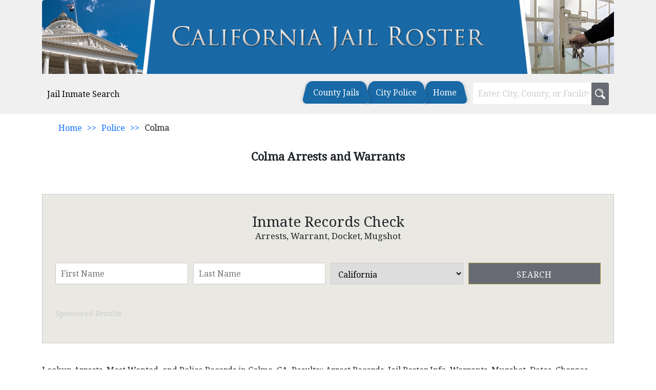

--- FILE ---
content_type: text/html; charset=UTF-8
request_url: https://californiajailroster.com/police/colma-arrests-and-warrants/
body_size: 85282
content:
<!DOCTYPE html><html lang="en-US"><head><meta charset="UTF-8" /><meta name="viewport" content="width=device-width" /><link rel="stylesheet" media="print" onload="this.onload=null;this.media='all';" id="ao_optimized_gfonts" href="https://fonts.googleapis.com/css?family=Noto Serif&amp;display=swap"><link rel="stylesheet" href="https://californiajailroster.com/wp-content/themes/countylinkwp/bootstrap/bootstrap.min.css" /><link href="https://maxcdn.bootstrapcdn.com/font-awesome/4.7.0/css/font-awesome.min.css" rel="stylesheet"><style>/*  header code start*/
  @media (min-width: 993px) {
  #custom-header .inner-content .content-right #menu .menu li {
    padding: 10px 10px 10px;
    background-color:#1869a6 !important;
    margin-right: 12px;
    position: relative;
    cursor: pointer;
    transition: all 250ms ease;
    border-radius: 10px 10px 0 0;
/*     border-top: 1px dotted #fff; */
  }
#custom-header .inner-content .content-right #menu .menu li::before,
  #custom-header .inner-content .content-right #menu .menu li::after {
    content: '';
    position: absolute;
    top: 0;
    height: 100%;
    width: 14px;
    background-color: #1869a6 !important;
    transition: all 250ms ease;
  }

}
#custom-header .inner-content .content-right #menu .menu li a {
  padding: 0 !important;
  color: #ffffff !important;
}
/*  header code end*/

body {
    font-family: 'Noto Serif', Sans-serif !important;
}
#sitetop-searchform .container-inner .searchfrm1 .fields-inner .fields .submit{
	background-color:#686b73;
}

#sitetop-searchform .container-inner{
  padding:40px 20px;
  border:none;
  outline:3px none #ccc;
  background-color: #e9e8e2;
}
.fullwidth-menu-main form .submit-btn, .desktop_menu form .submit-btn, .desktop_menu form .submit-btn-label{
	background-color:#686b73;
}
#header #custom-header .desktop_menu .menu li a, #header #custom-header .fullwidth-menu-main .menu li a{
	color:#000000 !important;
}
#header #custom-header .desktop_menu form .text-field{
	border: 1px solid #000000;
}
#header #custom-header .fullwidth-menu-main .menu li{
	border-bottom: 1px solid #000000 !important;
}
.widget-etcad-shortcoder-main .border-title:after{
	content:'';
	background-image:url(https://californiajailroster.com/wp-content/themes/countylinkwp/images/triangle-icon.png);
}
#header #custom-header .desktop_menu form .submit-btn-label{
	background-image:url(https://californiajailroster.com/wp-content/themes/countylinkwp/images/search-white.png);
}
.header-top-img {
	min-height: 144px;
    background-position: center;
    background-repeat: no-repeat;
    background-size: cover;
}
.header-top-img {
  border-radius: 5px 5px 0 0;
}
	.inner-content.custom-head-two {
  width: 100%;
  padding: 4px 10px;
}

.desktop_menu form .text-field {
  width: 100% !important;
}
.inner-content.class.custom-head-one {
  padding: 30px 20px;
  border-radius: 5px 5px 0 0;
	background-repeat: no-repeat;
}
.inner-content.class.custom-head-one .content-left p {
  color: #fff;
}
		.desktop_menu > div {
    width: 65% !important;
}
	.desktop_menu form {
    width: 35% !important;
}</style><title>Colma Arrests and Warrants | Jail Roster Search</title><meta name='robots' content='max-image-preview:large' /><link rel='dns-prefetch' href='//js.hcaptcha.com' /><link href='https://fonts.gstatic.com' crossorigin='anonymous' rel='preconnect' /><link rel="alternate" type="application/rss+xml" title="Jail Roster Search &raquo; Feed" href="https://californiajailroster.com/feed/" /><link rel="alternate" type="application/rss+xml" title="Jail Roster Search &raquo; Comments Feed" href="https://californiajailroster.com/comments/feed/" /><link rel='stylesheet' id='blankslate-style-css' href='https://californiajailroster.com/wp-content/cache/autoptimize/css/autoptimize_single_eac7e735d0fbbd960ea5ae14e4e5cf37.css' type='text/css' media='all' /><link rel='stylesheet' id='leaflet_css-css' href='https://californiajailroster.com/wp-content/cache/autoptimize/css/autoptimize_single_b4a399cffc216ff25d49b28318fc43f3.css' type='text/css' media='all' /><link rel='stylesheet' id='vmap_css-css' href='https://californiajailroster.com/wp-content/cache/autoptimize/css/autoptimize_single_6cf64fd51cec5a4b607330c9dc9fa29c.css' type='text/css' media='all' /><link rel='stylesheet' id='mapbox_css-css' href='https://californiajailroster.com/wp-content/cache/autoptimize/css/autoptimize_single_9df069d5a8d8943e11f0172b7ef2682b.css' type='text/css' media='all' /><link rel='stylesheet' id='gpr_widget-css' href='https://californiajailroster.com/wp-content/plugins/Google-Places-Reviews-Pro/dist/css/google-places-reviews.min.css' type='text/css' media='all' /> <script type="text/javascript" src="https://californiajailroster.com/wp-includes/js/jquery/jquery.min.js" id="jquery-core-js"></script> <script type="text/javascript" src="https://californiajailroster.com/wp-includes/js/jquery/jquery-migrate.min.js" id="jquery-migrate-js"></script> <script type="text/javascript" src="https://californiajailroster.com/wp-content/cache/autoptimize/js/autoptimize_single_be6cd1df171047236fcbcf325e22031a.js" id="leaflet_js-js"></script> <script type="text/javascript" src="https://californiajailroster.com/wp-content/cache/autoptimize/js/autoptimize_single_0aaa6bdf8ba02482135c8526a25c3804.js" id="vmap_js-js"></script> <script type="text/javascript" src="https://californiajailroster.com/wp-content/cache/autoptimize/js/autoptimize_single_43e330fe0440c72344722238695dc793.js" id="vmap_us_js-js"></script> <script type="text/javascript" src="https://californiajailroster.com/wp-content/cache/autoptimize/js/autoptimize_single_caac203d79c66775dc70824ad6b9a220.js" id="mapbox-gl_js-js"></script> <script type="text/javascript" src="https://californiajailroster.com/wp-content/cache/autoptimize/js/autoptimize_single_9902c65370104c31d0a17e3d97afad98.js" id="leaflet-mapbox-gl_js-js"></script> <script type="text/javascript" src="https://js.hcaptcha.com/1/api.js" id="h_captcha_js-js"></script> <script type="text/javascript" src="https://californiajailroster.com/wp-content/plugins/Google-Places-Reviews-Pro/dist/js/gpr-readmore.min.js" id="grp_reviews_readmore-js"></script> <script type="text/javascript" src="https://californiajailroster.com/wp-content/plugins/Google-Places-Reviews-Pro/dist/js/google-places-reviews.min.js" id="grp_reviews_main_scripts-js"></script> <link rel="https://api.w.org/" href="https://californiajailroster.com/wp-json/" /><link rel="alternate" type="application/json" href="https://californiajailroster.com/wp-json/wp/v2/pt2/2622" /><link rel="EditURI" type="application/rsd+xml" title="RSD" href="https://californiajailroster.com/xmlrpc.php?rsd" /><meta name="generator" content="WordPress 6.4.7" /><link rel="canonical" href="https://californiajailroster.com/police/colma-arrests-and-warrants/" /><link rel='shortlink' href='https://californiajailroster.com/?p=2622' /><link rel="alternate" type="application/json+oembed" href="https://californiajailroster.com/wp-json/oembed/1.0/embed?url=https%3A%2F%2Fcaliforniajailroster.com%2Fpolice%2Fcolma-arrests-and-warrants%2F" /><link rel="alternate" type="text/xml+oembed" href="https://californiajailroster.com/wp-json/oembed/1.0/embed?url=https%3A%2F%2Fcaliforniajailroster.com%2Fpolice%2Fcolma-arrests-and-warrants%2F&#038;format=xml" />  <script async src="https://www.googletagmanager.com/gtag/js?id=G-C324G0ZPDD"></script> <script>window.dataLayer = window.dataLayer || [];
  function gtag(){dataLayer.push(arguments);}
  gtag('js', new Date());

  gtag('config', 'G-C324G0ZPDD');</script><meta name="description" content=" Lookup Arrests, Most Wanted, and Police Records in Colma, CA. Results:: Arrest Records, Jail Roster Info, Warrants, Mug" /><meta property="og:description" content=" Lookup Arrests, Most Wanted, and Police Records in Colma, CA. Results:: Arrest Records, Jail Roster Info, Warrants, Mug" /><meta property="og:title" content="Colma Arrests and Warrants" /><meta property="og:url" content="https://californiajailroster.com/police/colma-arrests-and-warrants/" /><meta property="og:image:secure_url" content="https://californiajailroster.com/wp-content/uploads/2023/03/California-Jail-Rostertransparent.png"/><meta property="og:site_name" content="Jail Roster Search" /><link rel="icon" href="https://californiajailroster.com/wp-content/uploads/2016/03/cropped-inmate-favicon-32x32.png" sizes="32x32" /><link rel="icon" href="https://californiajailroster.com/wp-content/uploads/2016/03/cropped-inmate-favicon-192x192.png" sizes="192x192" /><link rel="apple-touch-icon" href="https://californiajailroster.com/wp-content/uploads/2016/03/cropped-inmate-favicon-180x180.png" /><meta name="msapplication-TileImage" content="https://californiajailroster.com/wp-content/uploads/2016/03/cropped-inmate-favicon-270x270.png" /><style type="text/css" id="wp-custom-css">.state-toplogo {
    display: none;
}
/* .container.custom-head-two-container {
    padding: 0px;
} */
#header #custom-header .desktop_menu form {
    clear: both;
    text-align: center;
    position: relative;
    margin-left: 10px;
}
/* .logged-in .container.custom-head-two-container {
    max-width: 1300px;
} */</style><link href="https://californiajailroster.com/wp-content/themes/countylinkwp/assets/css/header.css?ver=2025-10-01" rel="stylesheet"></head><body class="pt2-template-default single single-pt2 postid-2622 wp-embed-responsive"> <a href="#content" class="skip-link screen-reader-text">Skip to the content</a><div id="wrapper" class="hfeed"><header style="background-color:#f0f0f1;" id="header" role="banner"><div class="head-img-top"><div class="container"><div class="header-top-img" style="background-image:url(https://californiajailroster.com/wp-content/uploads/2016/03/banner-1.png)" id="headertwo"></div></div></div><div id="custom-header"><div class="container custom-head-two-container"><div class="inner-content custom-head-two"
 ><div class="content-left"> <a href="https://californiajailroster.com/instantly-lookup-california-records/" target="_blank" style="text-decoration: none;"><p style="color:#000000 !important;"> Jail Inmate Search</p> </a></div><div class="content-right"><nav id="menu" role="navigation" itemscope itemtype="https://schema.org/SiteNavigationElement"><div class="desktop_menu"><div class="menu-main-container"><ul id="menu-main" class="menu"><li id="menu-item-29" class="menu-item menu-item-type-custom menu-item-object-custom menu-item-29"><a href="https://californiajailroster.com/sheriff/" itemprop="url">County Jails</a></li><li id="menu-item-28" class="menu-item menu-item-type-custom menu-item-object-custom menu-item-28"><a href="https://californiajailroster.com/police/" itemprop="url">City Police</a></li><li id="menu-item-175" class="menu-item menu-item-type-post_type menu-item-object-page menu-item-home menu-item-175"><a href="https://californiajailroster.com/" itemprop="url">Home</a></li></ul></div><form action="https://californiajailroster.com" method="get"> <input class="text-field" name="s" type="text" placeholder="Enter City, County, or Facility"> <label class="submit-btn-label"> <input class="" type="submit" value="" /> </label></form></div> <button class="toggle-icon mobile_menu" aria-label="mobile_menu"><i class="fa fa-bars" aria-hidden="true"></i></button></nav></div></div></div><div class="fullwidth-menu-main" style="background-color:#54667f"><div class="container"><div class="menu-main-container"><ul id="menu-main-1" class="menu"><li class="menu-item menu-item-type-custom menu-item-object-custom menu-item-29"><a href="https://californiajailroster.com/sheriff/" itemprop="url">County Jails</a></li><li class="menu-item menu-item-type-custom menu-item-object-custom menu-item-28"><a href="https://californiajailroster.com/police/" itemprop="url">City Police</a></li><li class="menu-item menu-item-type-post_type menu-item-object-page menu-item-home menu-item-175"><a href="https://californiajailroster.com/" itemprop="url">Home</a></li></ul></div><form action="https://californiajailroster.com" method="get"> <input class="text-field" name="s" type="text" placeholder="Enter City, County, or Facility"> <input class="submit-btn" type="submit" value="Search" /></form></div></div></div><div class="site-breadcrumbs"><div class="container"><ul id="tsh_breadcrumbs" class="tsh_breadcrumbs"><li class="item-home"><a class="bread-link bread-home" href="https://californiajailroster.com" title="Home">Home</a></li><li class="separator separator-home"> >></li><li class="item-cat item-cat-540 item-cat-police"><a class="bread-cat bread-cat-540 bread-cat-police" href="https://californiajailroster.com/police/" title="Police">Police</a></li><li class="separator"> >></li><li class="item-current item-2622"><strong class="bread-current bread-2622" title="Colma Arrests and Warrants">Colma</strong></li></ul></div></div></header><div id="site-pages-title"><div class="container"><h1 class="entry-title" itemprop="name">Colma Arrests and Warrants</h1></div></div><div class=""></div><div id="pages-contentmain"><main id="content" role="main"><div class="container"><div id="class_holder" class=""><article id="post-2622" class="post-2622 pt2 type-pt2 status-publish hentry state_s-police"><div class="entry-content" itemprop="mainEntityOfPage"><div class="postmidle-searchform-main 22"><div id="sitetop-searchform"><div class="container"><div class="container-inner"><div class="searchfrm1"><div class="form-header"><h2>Inmate Records Check</h2><p>Arrests, Warrant, Docket, Mugshot</p></div><form id="backgroundcheck" action="/custom/loading" method="get"><div class="fields-inner"><div class="input_holder fields"> <label class="input-label"> First Name</label> <input id="fname" class="field" name="firstname" placeholder="First Name" required="" type="text" /></div><div class="input_holder fields"> <label class="input-label"> Last Name </label> <input id="lname" class="field" name="lastname" placeholder="Last Name" required="" type="text" /></div><div class="fields"> <select id="" name="state"><option value="ALL" >-Nationwide-</option><option value="AL" >Alabama</option><option value="AK" >Alaska</option><option value="AZ" >Arizona</option><option value="AR" >Arkansas</option><option value="CA" selected="selected">California</option><option value="CO" >Colorado</option><option value="CT" >Connecticut</option><option value="DE" >Delaware</option><option value="FL" >Florida</option><option value="GA" >Georgia</option><option value="HI" >Hawaii</option><option value="ID" >Idaho</option><option value="IL" >Illinois</option><option value="IN" >Indiana</option><option value="IA" >Iowa</option><option value="KS" >Kansas</option><option value="KY" >Kentucky</option><option value="LA" >Louisiana</option><option value="ME" >Maine</option><option value="MD" >Maryland</option><option value="MA" >Massachusetts</option><option value="MI" >Michigan</option><option value="MN" >Minnesota</option><option value="MS" >Mississippi</option><option value="MO" >Missouri</option><option value="MT" >Montana</option><option value="NE" >Nebraska</option><option value="NV" >Nevada</option><option value="NH" >New Hampshire</option><option value="NJ" >New Jersey</option><option value="NM" >New Mexico</option><option value="NY" >New York</option><option value="NC" >North Carolina</option><option value="ND" >North Dakota</option><option value="OH" >Ohio</option><option value="OK" >Oklahoma</option><option value="OR" >Oregon</option><option value="PA" >Pennsylvania</option><option value="RI" >Rhode Island</option><option value="SC" >South Carolina</option><option value="SD" >South Dakota</option><option value="TN" >Tennessee</option><option value="TX" >Texas</option><option value="UT" >Utah</option><option value="VT" >Vermont</option><option value="VA" >Virginia</option><option value="WA" >Washington</option><option value="WV" >West Virginia</option><option value="WI" >Wisconsin</option><option value="WY" >Wyoming</option> </select></div><div class="fields"> <input name="search" type="hidden" value="Search Now" /> <input id="backgroundsbt" class="submit" type="submit" value="Search" /></div></div></form></div><div class="add"><p class="advertise">Sponsored Results</p></div></div></div></div></div><meta itemprop="description" content="Lookup Arrests, Most Wanted, and Police Records in Colma, CA. Results:: Arrest Records, Jail Roster Info, Warrants, Mugshot, Dates, Charges, Dispositions, Warrant Number, Bond Amount, Race, DOB, Eyes, Height, Weight, Sex, Age, Hair [xyz-ihs snippet=&#8221;Colma-Police-Department&#8221;]" /><p> Lookup Arrests, Most Wanted, and Police Records in Colma, CA. Results:: Arrest Records, Jail Roster Info, Warrants, Mugshot, Dates, Charges, Dispositions, Warrant Number, Bond Amount, Race, DOB, Eyes, Height, Weight, Sex, Age, Hair</p><p>[xyz-ihs snippet=&#8221;Colma-Police-Department&#8221;]</p><div class="entry-links"></div></div></article></div><div class="post-contentarea-field"></div><div class="postmidle-searchform-main widget_section3"><div id="sitetop-searchform"><div class="container"><div class="container-inner"><div class="searchfrm1"><div class="form-header"><h2>Inmate Records Check</h2><p>Arrests, Mugshot, Bookings & More</p></div><form id="backgroundcheck" action="/custom/loading" method="get"><div class="fields-inner"><div class="input_holder fields"> <label class="input-label"> First Name</label> <input id="fname" class="field" name="firstname" placeholder="First Name" required="" type="text" /></div><div class="input_holder fields"> <label class="input-label"> Last Name </label> <input id="lname" class="field" name="lastname" placeholder="Last Name" required="" type="text" /></div><div class="fields"> <select id="" name="state"><option value="ALL" >-Nationwide-</option><option value="AL" >Alabama</option><option value="AK" >Alaska</option><option value="AZ" >Arizona</option><option value="AR" >Arkansas</option><option value="CA" selected="selected">California</option><option value="CO" >Colorado</option><option value="CT" >Connecticut</option><option value="DE" >Delaware</option><option value="FL" >Florida</option><option value="GA" >Georgia</option><option value="HI" >Hawaii</option><option value="ID" >Idaho</option><option value="IL" >Illinois</option><option value="IN" >Indiana</option><option value="IA" >Iowa</option><option value="KS" >Kansas</option><option value="KY" >Kentucky</option><option value="LA" >Louisiana</option><option value="ME" >Maine</option><option value="MD" >Maryland</option><option value="MA" >Massachusetts</option><option value="MI" >Michigan</option><option value="MN" >Minnesota</option><option value="MS" >Mississippi</option><option value="MO" >Missouri</option><option value="MT" >Montana</option><option value="NE" >Nebraska</option><option value="NV" >Nevada</option><option value="NH" >New Hampshire</option><option value="NJ" >New Jersey</option><option value="NM" >New Mexico</option><option value="NY" >New York</option><option value="NC" >North Carolina</option><option value="ND" >North Dakota</option><option value="OH" >Ohio</option><option value="OK" >Oklahoma</option><option value="OR" >Oregon</option><option value="PA" >Pennsylvania</option><option value="RI" >Rhode Island</option><option value="SC" >South Carolina</option><option value="SD" >South Dakota</option><option value="TN" >Tennessee</option><option value="TX" >Texas</option><option value="UT" >Utah</option><option value="VT" >Vermont</option><option value="VA" >Virginia</option><option value="WA" >Washington</option><option value="WV" >West Virginia</option><option value="WI" >Wisconsin</option><option value="WY" >Wyoming</option> </select></div><div class="fields"> <input name="search" type="hidden" value="Search Now" /> <input id="backgroundsbt" class="submit" type="submit" value="Search" /></div></div></form></div><div class="add"><p class="advertise">Sponsored Results</p></div></div></div></div></div><div class="post-contentarea-field"></div><div class="postmidle-searchform-main widget_section4"><div id="sitetop-searchform"><div class="container"><div class="container-inner"><div class="searchfrm1"><div class="form-header"><h2>Inmate Records Check</h2><p>Arrests, Warrant, Docket, Mugshot</p></div><form id="backgroundcheck" action="/custom/loading" method="get"><div class="fields-inner"><div class="input_holder fields"> <label class="input-label"> First Name</label> <input id="fname" class="field" name="firstname" placeholder="First Name" required="" type="text" /></div><div class="input_holder fields"> <label class="input-label"> Last Name </label> <input id="lname" class="field" name="lastname" placeholder="Last Name" required="" type="text" /></div><div class="fields"> <select id="" name="state"><option value="ALL" >-Nationwide-</option><option value="AL" >Alabama</option><option value="AK" >Alaska</option><option value="AZ" >Arizona</option><option value="AR" >Arkansas</option><option value="CA" selected="selected">California</option><option value="CO" >Colorado</option><option value="CT" >Connecticut</option><option value="DE" >Delaware</option><option value="FL" >Florida</option><option value="GA" >Georgia</option><option value="HI" >Hawaii</option><option value="ID" >Idaho</option><option value="IL" >Illinois</option><option value="IN" >Indiana</option><option value="IA" >Iowa</option><option value="KS" >Kansas</option><option value="KY" >Kentucky</option><option value="LA" >Louisiana</option><option value="ME" >Maine</option><option value="MD" >Maryland</option><option value="MA" >Massachusetts</option><option value="MI" >Michigan</option><option value="MN" >Minnesota</option><option value="MS" >Mississippi</option><option value="MO" >Missouri</option><option value="MT" >Montana</option><option value="NE" >Nebraska</option><option value="NV" >Nevada</option><option value="NH" >New Hampshire</option><option value="NJ" >New Jersey</option><option value="NM" >New Mexico</option><option value="NY" >New York</option><option value="NC" >North Carolina</option><option value="ND" >North Dakota</option><option value="OH" >Ohio</option><option value="OK" >Oklahoma</option><option value="OR" >Oregon</option><option value="PA" >Pennsylvania</option><option value="RI" >Rhode Island</option><option value="SC" >South Carolina</option><option value="SD" >South Dakota</option><option value="TN" >Tennessee</option><option value="TX" >Texas</option><option value="UT" >Utah</option><option value="VT" >Vermont</option><option value="VA" >Virginia</option><option value="WA" >Washington</option><option value="WV" >West Virginia</option><option value="WI" >Wisconsin</option><option value="WY" >Wyoming</option> </select></div><div class="fields"> <input name="search" type="hidden" value="Search Now" /> <input id="backgroundsbt" class="submit" type="submit" value="Search" /></div></div></form></div><div class="add"><p class="advertise">Sponsored Results</p></div></div></div></div></div><style>#map{
	width: 100%;
	height: 250px;
	overflow: hidden;
}</style><div class="shotcode-table-main shotcode-table-rel"><h2 class="custom-title">Nearby Locations</h2><div class="rel_posts_container"><ul style="margin-bottom:0px;" class="related_posts"><li><a href='https://californiajailroster.com/police/adelanto-arrests-and-warrants/'>adelanto arrests and warrants</a></li><li><a href='https://californiajailroster.com/police/alhambra-arrests-and-warrants/'>alhambra arrests and warrants</a></li><li><a href='https://californiajailroster.com/police/anaheim-arrests-and-warrants/'>anaheim arrests and warrants</a></li><li><a href='https://californiajailroster.com/police/arcadia-arrests-and-warrants/'>arcadia arrests and warrants</a></li><li><a href='https://californiajailroster.com/police/arvin-arrests-and-warrants/'>arvin arrests and warrants</a></li><li><a href='https://californiajailroster.com/police/auburn-arrests-and-warrants/'>auburn arrests and warrants</a></li><li><a href='https://californiajailroster.com/police/bakersfield-arrests-and-warrants/'>bakersfield arrests and warrants</a></li><li><a href='https://californiajailroster.com/police/beaumont-arrests-and-warrants/'>beaumont arrests and warrants</a></li><li><a href='https://californiajailroster.com/police/belmont-arrests-and-warrants/'>belmont arrests and warrants</a></li><li><a href='https://californiajailroster.com/police/beverly-hills-arrests-and-warrants/'>beverly hills arrests and warrants</a></li><li><a href='https://californiajailroster.com/police/blue-lake-arrests-and-warrants/'>blue lake arrests and warrants</a></li><li><a href='https://californiajailroster.com/police/brea-arrests-and-warrants/'>brea arrests and warrants</a></li><li><a href='https://californiajailroster.com/police/buena-park-arrests-and-warrants/'>buena park arrests and warrants</a></li><li><a href='https://californiajailroster.com/police/calexico-arrests-and-warrants/'>calexico arrests and warrants</a></li><li><a href='https://californiajailroster.com/police/calistoga-arrests-and-warrants/'>calistoga arrests and warrants</a></li><li><a href='https://californiajailroster.com/police/capitola-arrests-and-warrants/'>capitola arrests and warrants</a></li><li><a href='https://californiajailroster.com/police/carson-arrests-and-warrants/'>carson arrests and warrants</a></li><li><a href='https://californiajailroster.com/police/chico-arrests-and-warrants/'>chico arrests and warrants</a></li><li><a href='https://californiajailroster.com/police/chula-vista-arrests-and-warrants/'>chula vista arrests and warrants</a></li><li><a href='https://californiajailroster.com/police/clearlake-arrests-and-warrants/'>clearlake arrests and warrants</a></li><li><a href='https://californiajailroster.com/police/coalinga-arrests-and-warrants/'>coalinga arrests and warrants</a></li><li><a href='https://californiajailroster.com/police/colusa-arrests-and-warrants/'>colusa arrests and warrants</a></li><li><a href='https://californiajailroster.com/police/corcoran-arrests-and-warrants/'>corcoran arrests and warrants</a></li><li><a href='https://californiajailroster.com/police/corte-madera-arrests-and-warrants/'>corte madera arrests and warrants</a></li><li><a href='https://californiajailroster.com/police/crescent-city-arrests-and-warrants/'>crescent city arrests and warrants</a></li><li><a href='https://californiajailroster.com/police/cypress-arrests-and-warrants/'>cypress arrests and warrants</a></li><li><a href='https://californiajailroster.com/police/davis-arrests-and-warrants/'>davis arrests and warrants</a></li><li><a href='https://californiajailroster.com/police/desert-hot-springs-arrests-and-warrants/'>desert hot springs arrests and warrants</a></li><li><a href='https://californiajailroster.com/police/dorris-arrests-and-warrants/'>dorris arrests and warrants</a></li><li><a href='https://californiajailroster.com/police/dublin-arrests-and-warrants/'>dublin arrests and warrants</a></li><li><a href='https://californiajailroster.com/police/el-cajon-arrests-and-warrants/'>el cajon arrests and warrants</a></li><li><a href='https://californiajailroster.com/police/el-segundo-arrests-and-warrants/'>el segundo arrests and warrants</a></li><li><a href='https://californiajailroster.com/police/escalon-arrests-and-warrants/'>escalon arrests and warrants</a></li><li><a href='https://californiajailroster.com/police/exeter-arrests-and-warrants/'>exeter arrests and warrants</a></li><li><a href='https://californiajailroster.com/police/ferndale-arrests-and-warrants/'>ferndale arrests and warrants</a></li><li><a href='https://californiajailroster.com/police/fontana-arrests-and-warrants/'>fontana arrests and warrants</a></li><li><a href='https://californiajailroster.com/police/foster-city-arrests-and-warrants/'>foster city arrests and warrants</a></li><li><a href='https://californiajailroster.com/police/fresno-arrests-and-warrants/'>fresno arrests and warrants</a></li><li><a href='https://californiajailroster.com/police/gardena-arrests-and-warrants/'>gardena arrests and warrants</a></li><li><a href='https://californiajailroster.com/police/goleta-arrests-and-warrants/'>goleta arrests and warrants</a></li><li><a href='https://californiajailroster.com/police/gridley-arrests-and-warrants/'>gridley arrests and warrants</a></li><li><a href='https://californiajailroster.com/police/hanford-arrests-and-warrants/'>hanford arrests and warrants</a></li><li><a href='https://californiajailroster.com/police/hemet-arrests-and-warrants/'>hemet arrests and warrants</a></li><li><a href='https://californiajailroster.com/police/highland-arrests-and-warrants/'>highland arrests and warrants</a></li><li><a href='https://californiajailroster.com/police/hughson-arrests-and-warrants/'>hughson arrests and warrants</a></li><li><a href='https://californiajailroster.com/police/imperial-beach-arrests-and-warrants/'>imperial beach arrests and warrants</a></li><li><a href='https://californiajailroster.com/police/ione-arrests-and-warrants/'>ione arrests and warrants</a></li><li><a href='https://californiajailroster.com/police/jurupa-valley-arrests-and-warrants/'>jurupa valley arrests and warrants</a></li><li><a href='https://californiajailroster.com/police/la-canada-flintridge-arrests-and-warrants/'>la canada flintridge arrests and warrants</a></li><li><a href='https://californiajailroster.com/police/la-palma-arrests-and-warrants/'>la palma arrests and warrants</a></li><li><a href='https://californiajailroster.com/police/lafayette-arrests-and-warrants/'>lafayette arrests and warrants</a></li><li><a href='https://californiajailroster.com/police/lake-elsinore-arrests-and-warrants/'>lake elsinore arrests and warrants</a></li><li><a href='https://californiajailroster.com/police/lancaster-arrests-and-warrants/'>lancaster arrests and warrants</a></li><li><a href='https://californiajailroster.com/police/lemoore-arrests-and-warrants/'>lemoore arrests and warrants</a></li><li><a href='https://californiajailroster.com/police/livingston-arrests-and-warrants/'>livingston arrests and warrants</a></li><li><a href='https://californiajailroster.com/police/lompoc-arrests-and-warrants/'>lompoc arrests and warrants</a></li><li><a href='https://californiajailroster.com/police/los-angeles-arrests-and-warrants/'>los angeles arrests and warrants</a></li><li><a href='https://californiajailroster.com/police/madera-arrests-and-warrants/'>madera arrests and warrants</a></li><li><a href='https://californiajailroster.com/police/marina-arrests-and-warrants/'>marina arrests and warrants</a></li><li><a href='https://californiajailroster.com/police/mcfarland-arrests-and-warrants/'>mcfarland arrests and warrants</a></li><li><a href='https://californiajailroster.com/police/merced-arrests-and-warrants/'>merced arrests and warrants</a></li><li><a href='https://californiajailroster.com/police/mission-viejo-arrests-and-warrants/'>mission viejo arrests and warrants</a></li><li><a href='https://californiajailroster.com/police/montebello-arrests-and-warrants/'>montebello arrests and warrants</a></li><li><a href='https://californiajailroster.com/police/moraga-arrests-and-warrants/'>moraga arrests and warrants</a></li><li><a href='https://californiajailroster.com/police/mount-shasta-arrests-and-warrants/'>mount shasta arrests and warrants</a></li><li><a href='https://californiajailroster.com/police/national-city-arrests-and-warrants/'>national city arrests and warrants</a></li><li><a href='https://californiajailroster.com/police/newman-arrests-and-warrants/'>newman arrests and warrants</a></li><li><a href='https://californiajailroster.com/police/novato-arrests-and-warrants/'>novato arrests and warrants</a></li><li><a href='https://californiajailroster.com/police/oceanside-arrests-and-warrants/'>oceanside arrests and warrants</a></li><li><a href='https://californiajailroster.com/police/orange-cove-arrests-and-warrants/'>orange cove arrests and warrants</a></li><li><a href='https://californiajailroster.com/police/oxnard-arrests-and-warrants/'>oxnard arrests and warrants</a></li><li><a href='https://californiajailroster.com/police/palm-springs-arrests-and-warrants/'>palm springs arrests and warrants</a></li><li><a href='https://californiajailroster.com/police/paradise-arrests-and-warrants/'>paradise arrests and warrants</a></li><li><a href='https://californiajailroster.com/police/paso-robles-arrests-and-warrants/'>paso robles arrests and warrants</a></li><li><a href='https://californiajailroster.com/police/pico-rivera-arrests-and-warrants/'>pico rivera arrests and warrants</a></li><li><a href='https://californiajailroster.com/police/pittsburg-arrests-and-warrants/'>pittsburg arrests and warrants</a></li><li><a href='https://californiajailroster.com/police/pleasanton-arrests-and-warrants/'>pleasanton arrests and warrants</a></li><li><a href='https://californiajailroster.com/police/portola-valley-arrests-and-warrants/'>portola valley arrests and warrants</a></li><li><a href='https://californiajailroster.com/police/rancho-mirage-arrests-and-warrants/'>rancho mirage arrests and warrants</a></li><li><a href='https://californiajailroster.com/police/redding-arrests-and-warrants/'>redding arrests and warrants</a></li><li><a href='https://californiajailroster.com/police/reedley-arrests-and-warrants/'>reedley arrests and warrants</a></li><li><a href='https://californiajailroster.com/police/rio-dell-arrests-and-warrants/'>rio dell arrests and warrants</a></li><li><a href='https://californiajailroster.com/police/riverside-arrests-and-warrants/'>riverside arrests and warrants</a></li><li><a href='https://californiajailroster.com/police/roseville-arrests-and-warrants/'>roseville arrests and warrants</a></li><li><a href='https://californiajailroster.com/police/san-bernardino-arrests-and-warrants/'>san bernardino arrests and warrants</a></li><li><a href='https://californiajailroster.com/police/san-diego-arrests-and-warrants/'>san diego arrests and warrants</a></li><li><a href='https://californiajailroster.com/police/san-gabriel-arrests-and-warrants/'>san gabriel arrests and warrants</a></li><li><a href='https://californiajailroster.com/police/san-leandro-arrests-and-warrants/'>san leandro arrests and warrants</a></li><li><a href='https://californiajailroster.com/police/san-mateo-arrests-and-warrants/'>san mateo arrests and warrants</a></li><li><a href='https://californiajailroster.com/police/sand-city-arrests-and-warrants/'>sand city arrests and warrants</a></li><li><a href='https://californiajailroster.com/police/santa-clara-arrests-and-warrants/'>santa clara arrests and warrants</a></li><li><a href='https://californiajailroster.com/police/santa-maria-arrests-and-warrants/'>santa maria arrests and warrants</a></li><li><a href='https://californiajailroster.com/police/santee-arrests-and-warrants/'>santee arrests and warrants</a></li><li><a href='https://californiajailroster.com/police/seal-beach-arrests-and-warrants/'>seal beach arrests and warrants</a></li><li><a href='https://californiajailroster.com/police/shafter-arrests-and-warrants/'>shafter arrests and warrants</a></li><li><a href='https://californiajailroster.com/police/solana-beach-arrests-and-warrants/'>solana beach arrests and warrants</a></li><li><a href='https://californiajailroster.com/police/south-gate-arrests-and-warrants/'>south gate arrests and warrants</a></li><li><a href='https://californiajailroster.com/police/st-helena-arrests-and-warrants/'>st helena arrests and warrants</a></li><li><a href='https://californiajailroster.com/police/sunnyvale-arrests-and-warrants/'>sunnyvale arrests and warrants</a></li><li><a href='https://californiajailroster.com/police/tehachapi-arrests-and-warrants/'>tehachapi arrests and warrants</a></li><li><a href='https://californiajailroster.com/police/tiburon-arrests-and-warrants/'>tiburon arrests and warrants</a></li><li><a href='https://californiajailroster.com/police/truckee-arrests-and-warrants/'>truckee arrests and warrants</a></li><li><a href='https://californiajailroster.com/police/tustin-arrests-and-warrants/'>tustin arrests and warrants</a></li><li><a href='https://californiajailroster.com/police/upland-arrests-and-warrants/'>upland arrests and warrants</a></li><li><a href='https://californiajailroster.com/police/vernon-arrests-and-warrants/'>vernon arrests and warrants</a></li><li><a href='https://californiajailroster.com/police/walnut-arrests-and-warrants/'>walnut arrests and warrants</a></li><li><a href='https://californiajailroster.com/police/watsonville-arrests-and-warrants/'>watsonville arrests and warrants</a></li><li><a href='https://californiajailroster.com/police/west-sacramento-arrests-and-warrants/'>west sacramento arrests and warrants</a></li><li><a href='https://californiajailroster.com/police/whittier-arrests-and-warrants/'>whittier arrests and warrants</a></li><li><a href='https://californiajailroster.com/police/willows-arrests-and-warrants/'>willows arrests and warrants</a></li><li><a href='https://californiajailroster.com/police/woodland-arrests-and-warrants/'>woodland arrests and warrants</a></li><li><a href='https://californiajailroster.com/police/yucaipa-arrests-and-warrants/'>yucaipa arrests and warrants</a></li></ul><ul style="margin-bottom:0px;" class="related_posts"><li><a href='https://californiajailroster.com/police/agoura-hills-arrests-and-warrants/'>agoura hills arrests and warrants</a></li><li><a href='https://californiajailroster.com/police/aliso-viejo-arrests-and-warrants/'>aliso viejo arrests and warrants</a></li><li><a href='https://californiajailroster.com/police/anderson-arrests-and-warrants/'>anderson arrests and warrants</a></li><li><a href='https://californiajailroster.com/police/arcata-arrests-and-warrants/'>arcata arrests and warrants</a></li><li><a href='https://californiajailroster.com/police/atascadero-arrests-and-warrants/'>atascadero arrests and warrants</a></li><li><a href='https://californiajailroster.com/police/avalon-arrests-and-warrants/'>avalon arrests and warrants</a></li><li><a href='https://californiajailroster.com/police/baldwin-park-arrests-and-warrants/'>baldwin park arrests and warrants</a></li><li><a href='https://californiajailroster.com/police/bell-arrests-and-warrants/'>bell arrests and warrants</a></li><li><a href='https://californiajailroster.com/police/belvedere-arrests-and-warrants/'>belvedere arrests and warrants</a></li><li><a href='https://californiajailroster.com/police/big-bear-lake-arrests-and-warrants/'>big bear lake arrests and warrants</a></li><li><a href='https://californiajailroster.com/police/blythe-arrests-and-warrants/'>blythe arrests and warrants</a></li><li><a href='https://californiajailroster.com/police/brentwood-arrests-and-warrants/'>brentwood arrests and warrants</a></li><li><a href='https://californiajailroster.com/police/burbank-arrests-and-warrants/'>burbank arrests and warrants</a></li><li><a href='https://californiajailroster.com/police/california-city-arrests-and-warrants/'>california city arrests and warrants</a></li><li><a href='https://californiajailroster.com/police/camarillo-arrests-and-warrants/'>camarillo arrests and warrants</a></li><li><a href='https://californiajailroster.com/police/carlsbad-arrests-and-warrants/'>carlsbad arrests and warrants</a></li><li><a href='https://californiajailroster.com/police/cathedral-city-arrests-and-warrants/'>cathedral city arrests and warrants</a></li><li><a href='https://californiajailroster.com/police/chino-arrests-and-warrants/'>chino arrests and warrants</a></li><li><a href='https://californiajailroster.com/police/citrus-heights-arrests-and-warrants/'>citrus heights arrests and warrants</a></li><li><a href='https://californiajailroster.com/police/cloverdale-arrests-and-warrants/'>cloverdale arrests and warrants</a></li><li><a href='https://californiajailroster.com/police/colfax-arrests-and-warrants/'>colfax arrests and warrants</a></li><li><a href='https://californiajailroster.com/police/commerce-arrests-and-warrants/'>commerce arrests and warrants</a></li><li><a href='https://californiajailroster.com/police/corning-arrests-and-warrants/'>corning arrests and warrants</a></li><li><a href='https://californiajailroster.com/police/costa-mesa-arrests-and-warrants/'>costa mesa arrests and warrants</a></li><li><a href='https://californiajailroster.com/police/cudahy-arrests-and-warrants/'>cudahy arrests and warrants</a></li><li><a href='https://californiajailroster.com/police/daly-city-arrests-and-warrants/'>daly city arrests and warrants</a></li><li><a href='https://californiajailroster.com/police/del-mar-arrests-and-warrants/'>del mar arrests and warrants</a></li><li><a href='https://californiajailroster.com/police/diamond-bar-arrests-and-warrants/'>diamond bar arrests and warrants</a></li><li><a href='https://californiajailroster.com/police/dos-palos-arrests-and-warrants/'>dos palos arrests and warrants</a></li><li><a href='https://californiajailroster.com/police/dunsmuir-arrests-and-warrants/'>dunsmuir arrests and warrants</a></li><li><a href='https://californiajailroster.com/police/el-centro-arrests-and-warrants/'>el centro arrests and warrants</a></li><li><a href='https://californiajailroster.com/police/elk-grove-arrests-and-warrants/'>elk grove arrests and warrants</a></li><li><a href='https://californiajailroster.com/police/escondido-arrests-and-warrants/'>escondido arrests and warrants</a></li><li><a href='https://californiajailroster.com/police/fairfax-arrests-and-warrants/'>fairfax arrests and warrants</a></li><li><a href='https://californiajailroster.com/police/fillmore-arrests-and-warrants/'>fillmore arrests and warrants</a></li><li><a href='https://californiajailroster.com/police/fort-bragg-arrests-and-warrants/'>fort bragg arrests and warrants</a></li><li><a href='https://californiajailroster.com/police/fountain-valley-arrests-and-warrants/'>fountain valley arrests and warrants</a></li><li><a href='https://californiajailroster.com/police/fullerton-arrests-and-warrants/'>fullerton arrests and warrants</a></li><li><a href='https://californiajailroster.com/police/gilroy-arrests-and-warrants/'>gilroy arrests and warrants</a></li><li><a href='https://californiajailroster.com/police/grand-terrace-arrests-and-warrants/'>grand terrace arrests and warrants</a></li><li><a href='https://californiajailroster.com/police/grover-beach-arrests-and-warrants/'>grover beach arrests and warrants</a></li><li><a href='https://californiajailroster.com/police/hawthorne-arrests-and-warrants/'>hawthorne arrests and warrants</a></li><li><a href='https://californiajailroster.com/police/hercules-arrests-and-warrants/'>hercules arrests and warrants</a></li><li><a href='https://californiajailroster.com/police/hillsborough-arrests-and-warrants/'>hillsborough arrests and warrants</a></li><li><a href='https://californiajailroster.com/police/huntington-beach-arrests-and-warrants/'>huntington beach arrests and warrants</a></li><li><a href='https://californiajailroster.com/police/indian-wells-arrests-and-warrants/'>indian wells arrests and warrants</a></li><li><a href='https://californiajailroster.com/police/irvine-arrests-and-warrants/'>irvine arrests and warrants</a></li><li><a href='https://californiajailroster.com/police/kerman-arrests-and-warrants/'>kerman arrests and warrants</a></li><li><a href='https://californiajailroster.com/police/la-habra-arrests-and-warrants/'>la habra arrests and warrants</a></li><li><a href='https://californiajailroster.com/police/la-puente-arrests-and-warrants/'>la puente arrests and warrants</a></li><li><a href='https://californiajailroster.com/police/laguna-beach-arrests-and-warrants/'>laguna beach arrests and warrants</a></li><li><a href='https://californiajailroster.com/police/lake-forest-arrests-and-warrants/'>lake forest arrests and warrants</a></li><li><a href='https://californiajailroster.com/police/lathrop-arrests-and-warrants/'>lathrop arrests and warrants</a></li><li><a href='https://californiajailroster.com/police/lincoln-arrests-and-warrants/'>lincoln arrests and warrants</a></li><li><a href='https://californiajailroster.com/police/lodi-arrests-and-warrants/'>lodi arrests and warrants</a></li><li><a href='https://californiajailroster.com/police/long-beach-arrests-and-warrants/'>long beach arrests and warrants</a></li><li><a href='https://californiajailroster.com/police/los-banos-arrests-and-warrants/'>los banos arrests and warrants</a></li><li><a href='https://californiajailroster.com/police/mammoth-lakes-arrests-and-warrants/'>mammoth lakes arrests and warrants</a></li><li><a href='https://californiajailroster.com/police/martinez-arrests-and-warrants/'>martinez arrests and warrants</a></li><li><a href='https://californiajailroster.com/police/mendota-arrests-and-warrants/'>mendota arrests and warrants</a></li><li><a href='https://californiajailroster.com/police/mill-valley-arrests-and-warrants/'>mill valley arrests and warrants</a></li><li><a href='https://californiajailroster.com/police/modesto-arrests-and-warrants/'>modesto arrests and warrants</a></li><li><a href='https://californiajailroster.com/police/monterey-arrests-and-warrants/'>monterey arrests and warrants</a></li><li><a href='https://californiajailroster.com/police/moreno-valley-arrests-and-warrants/'>moreno valley arrests and warrants</a></li><li><a href='https://californiajailroster.com/police/mountain-view-arrests-and-warrants/'>mountain view arrests and warrants</a></li><li><a href='https://californiajailroster.com/police/needles-arrests-and-warrants/'>needles arrests and warrants</a></li><li><a href='https://californiajailroster.com/police/newport-beach-arrests-and-warrants/'>newport beach arrests and warrants</a></li><li><a href='https://californiajailroster.com/police/oakdale-arrests-and-warrants/'>oakdale arrests and warrants</a></li><li><a href='https://californiajailroster.com/police/ojai-arrests-and-warrants/'>ojai arrests and warrants</a></li><li><a href='https://californiajailroster.com/police/orinda-arrests-and-warrants/'>orinda arrests and warrants</a></li><li><a href='https://californiajailroster.com/police/pacific-grove-arrests-and-warrants/'>pacific grove arrests and warrants</a></li><li><a href='https://californiajailroster.com/police/palmdale-arrests-and-warrants/'>palmdale arrests and warrants</a></li><li><a href='https://californiajailroster.com/police/paramount-arrests-and-warrants/'>paramount arrests and warrants</a></li><li><a href='https://californiajailroster.com/police/patterson-arrests-and-warrants/'>patterson arrests and warrants</a></li><li><a href='https://californiajailroster.com/police/piedmont-arrests-and-warrants/'>piedmont arrests and warrants</a></li><li><a href='https://californiajailroster.com/police/placentia-arrests-and-warrants/'>placentia arrests and warrants</a></li><li><a href='https://californiajailroster.com/police/pomona-arrests-and-warrants/'>pomona arrests and warrants</a></li><li><a href='https://californiajailroster.com/police/poway-arrests-and-warrants/'>poway arrests and warrants</a></li><li><a href='https://californiajailroster.com/police/rancho-palos-verdes-arrests-and-warrants/'>rancho palos verdes arrests and warrants</a></li><li><a href='https://californiajailroster.com/police/redlands-arrests-and-warrants/'>redlands arrests and warrants</a></li><li><a href='https://californiajailroster.com/police/rialto-arrests-and-warrants/'>rialto arrests and warrants</a></li><li><a href='https://californiajailroster.com/police/rio-vista-arrests-and-warrants/'>rio vista arrests and warrants</a></li><li><a href='https://californiajailroster.com/police/rocklin-arrests-and-warrants/'>rocklin arrests and warrants</a></li><li><a href='https://californiajailroster.com/police/ross-arrests-and-warrants/'>ross arrests and warrants</a></li><li><a href='https://californiajailroster.com/police/san-bruno-arrests-and-warrants/'>san bruno arrests and warrants</a></li><li><a href='https://californiajailroster.com/police/san-dimas-arrests-and-warrants/'>san dimas arrests and warrants</a></li><li><a href='https://californiajailroster.com/police/san-jacinto-arrests-and-warrants/'>san jacinto arrests and warrants</a></li><li><a href='https://californiajailroster.com/police/san-luis-obispo-arrests-and-warrants/'>san luis obispo arrests and warrants</a></li><li><a href='https://californiajailroster.com/police/san-pablo-arrests-and-warrants/'>san pablo arrests and warrants</a></li><li><a href='https://californiajailroster.com/police/sanger-arrests-and-warrants/'>sanger arrests and warrants</a></li><li><a href='https://californiajailroster.com/police/santa-clarita-arrests-and-warrants/'>santa clarita arrests and warrants</a></li><li><a href='https://californiajailroster.com/police/santa-monica-arrests-and-warrants/'>santa monica arrests and warrants</a></li><li><a href='https://californiajailroster.com/police/saratoga-arrests-and-warrants/'>saratoga arrests and warrants</a></li><li><a href='https://californiajailroster.com/police/seaside-arrests-and-warrants/'>seaside arrests and warrants</a></li><li><a href='https://californiajailroster.com/police/sierra-madre-arrests-and-warrants/'>sierra madre arrests and warrants</a></li><li><a href='https://californiajailroster.com/police/soledad-arrests-and-warrants/'>soledad arrests and warrants</a></li><li><a href='https://californiajailroster.com/police/south-lake-tahoe-arrests-and-warrants/'>south lake tahoe arrests and warrants</a></li><li><a href='https://californiajailroster.com/police/stanton-arrests-and-warrants/'>stanton arrests and warrants</a></li><li><a href='https://californiajailroster.com/police/susanville-arrests-and-warrants/'>susanville arrests and warrants</a></li><li><a href='https://californiajailroster.com/police/temecula-arrests-and-warrants/'>temecula arrests and warrants</a></li><li><a href='https://californiajailroster.com/police/torrance-arrests-and-warrants/'>torrance arrests and warrants</a></li><li><a href='https://californiajailroster.com/police/tulare-arrests-and-warrants/'>tulare arrests and warrants</a></li><li><a href='https://californiajailroster.com/police/twentynine-palms-arrests-and-warrants/'>twentynine palms arrests and warrants</a></li><li><a href='https://californiajailroster.com/police/vacaville-arrests-and-warrants/'>vacaville arrests and warrants</a></li><li><a href='https://californiajailroster.com/police/victorville-arrests-and-warrants/'>victorville arrests and warrants</a></li><li><a href='https://californiajailroster.com/police/walnut-creek-arrests-and-warrants/'>walnut creek arrests and warrants</a></li><li><a href='https://californiajailroster.com/police/weed-arrests-and-warrants/'>weed arrests and warrants</a></li><li><a href='https://californiajailroster.com/police/westminster-arrests-and-warrants/'>westminster arrests and warrants</a></li><li><a href='https://californiajailroster.com/police/wildomar-arrests-and-warrants/'>wildomar arrests and warrants</a></li><li><a href='https://californiajailroster.com/police/windsor-arrests-and-warrants/'>windsor arrests and warrants</a></li><li><a href='https://californiajailroster.com/police/yorba-linda-arrests-and-warrants/'>yorba linda arrests and warrants</a></li><li><a href='https://californiajailroster.com/police/yucca-valley-arrests-and-warrants/'>yucca valley arrests and warrants</a></li></ul><ul style="margin-bottom:0px;" class="related_posts"><li><a href='https://californiajailroster.com/police/alameda-arrests-and-warrants/'>alameda arrests and warrants</a></li><li><a href='https://californiajailroster.com/police/alturas-arrests-and-warrants/'>alturas arrests and warrants</a></li><li><a href='https://californiajailroster.com/police/antioch-arrests-and-warrants/'>antioch arrests and warrants</a></li><li><a href='https://californiajailroster.com/police/arroyo-grande-arrests-and-warrants/'>arroyo grande arrests and warrants</a></li><li><a href='https://californiajailroster.com/police/atherton-arrests-and-warrants/'>atherton arrests and warrants</a></li><li><a href='https://californiajailroster.com/police/avenal-arrests-and-warrants/'>avenal arrests and warrants</a></li><li><a href='https://californiajailroster.com/police/banning-arrests-and-warrants/'>banning arrests and warrants</a></li><li><a href='https://californiajailroster.com/police/bell-gardens-arrests-and-warrants/'>bell gardens arrests and warrants</a></li><li><a href='https://californiajailroster.com/police/benicia-arrests-and-warrants/'>benicia arrests and warrants</a></li><li><a href='https://californiajailroster.com/police/biggs-arrests-and-warrants/'>biggs arrests and warrants</a></li><li><a href='https://californiajailroster.com/police/bradbury-arrests-and-warrants/'>bradbury arrests and warrants</a></li><li><a href='https://californiajailroster.com/police/brisbane-arrests-and-warrants/'>brisbane arrests and warrants</a></li><li><a href='https://californiajailroster.com/police/burlingame-arrests-and-warrants/'>burlingame arrests and warrants</a></li><li><a href='https://californiajailroster.com/police/calimesa-arrests-and-warrants/'>calimesa arrests and warrants</a></li><li><a href='https://californiajailroster.com/police/campbell-arrests-and-warrants/'>campbell arrests and warrants</a></li><li><a href='https://californiajailroster.com/police/carmel-by-the-sea-arrests-and-warrants/'>carmel by the sea arrests and warrants</a></li><li><a href='https://californiajailroster.com/police/ceres-arrests-and-warrants/'>ceres arrests and warrants</a></li><li><a href='https://californiajailroster.com/police/chino-hills-arrests-and-warrants/'>chino hills arrests and warrants</a></li><li><a href='https://californiajailroster.com/police/claremont-arrests-and-warrants/'>claremont arrests and warrants</a></li><li><a href='https://californiajailroster.com/police/clovis-arrests-and-warrants/'>clovis arrests and warrants</a></li><li><a href='https://californiajailroster.com/police/colma-arrests-and-warrants/'>colma arrests and warrants</a></li><li><a href='https://californiajailroster.com/police/compton-arrests-and-warrants/'>compton arrests and warrants</a></li><li><a href='https://californiajailroster.com/police/corona-arrests-and-warrants/'>corona arrests and warrants</a></li><li><a href='https://californiajailroster.com/police/cotati-arrests-and-warrants/'>cotati arrests and warrants</a></li><li><a href='https://californiajailroster.com/police/culver-city-arrests-and-warrants/'>culver city arrests and warrants</a></li><li><a href='https://californiajailroster.com/police/dana-point-arrests-and-warrants/'>dana point arrests and warrants</a></li><li><a href='https://californiajailroster.com/police/del-rey-oaks-arrests-and-warrants/'>del rey oaks arrests and warrants</a></li><li><a href='https://californiajailroster.com/police/dinuba-arrests-and-warrants/'>dinuba arrests and warrants</a></li><li><a href='https://californiajailroster.com/police/downey-arrests-and-warrants/'>downey arrests and warrants</a></li><li><a href='https://californiajailroster.com/police/east-palo-alto-arrests-and-warrants/'>east palo alto arrests and warrants</a></li><li><a href='https://californiajailroster.com/police/el-cerrito-arrests-and-warrants/'>el cerrito arrests and warrants</a></li><li><a href='https://californiajailroster.com/police/emeryville-arrests-and-warrants/'>emeryville arrests and warrants</a></li><li><a href='https://californiajailroster.com/police/etna-arrests-and-warrants/'>etna arrests and warrants</a></li><li><a href='https://californiajailroster.com/police/fairfield-arrests-and-warrants/'>fairfield arrests and warrants</a></li><li><a href='https://californiajailroster.com/police/firebaugh-arrests-and-warrants/'>firebaugh arrests and warrants</a></li><li><a href='https://californiajailroster.com/police/fort-jones-arrests-and-warrants/'>fort jones arrests and warrants</a></li><li><a href='https://californiajailroster.com/police/fowler-arrests-and-warrants/'>fowler arrests and warrants</a></li><li><a href='https://californiajailroster.com/police/galt-arrests-and-warrants/'>galt arrests and warrants</a></li><li><a href='https://californiajailroster.com/police/glendale-arrests-and-warrants/'>glendale arrests and warrants</a></li><li><a href='https://californiajailroster.com/police/grass-valley-arrests-and-warrants/'>grass valley arrests and warrants</a></li><li><a href='https://californiajailroster.com/police/guadalupe-arrests-and-warrants/'>guadalupe arrests and warrants</a></li><li><a href='https://californiajailroster.com/police/hayward-arrests-and-warrants/'>hayward arrests and warrants</a></li><li><a href='https://californiajailroster.com/police/hermosa-beach-arrests-and-warrants/'>hermosa beach arrests and warrants</a></li><li><a href='https://californiajailroster.com/police/hollister-arrests-and-warrants/'>hollister arrests and warrants</a></li><li><a href='https://californiajailroster.com/police/huntington-park-arrests-and-warrants/'>huntington park arrests and warrants</a></li><li><a href='https://californiajailroster.com/police/indio-arrests-and-warrants/'>indio arrests and warrants</a></li><li><a href='https://californiajailroster.com/police/irwindale-arrests-and-warrants/'>irwindale arrests and warrants</a></li><li><a href='https://californiajailroster.com/police/king-city-arrests-and-warrants/'>king city arrests and warrants</a></li><li><a href='https://californiajailroster.com/police/la-mesa-arrests-and-warrants/'>la mesa arrests and warrants</a></li><li><a href='https://californiajailroster.com/police/la-quinta-arrests-and-warrants/'>la quinta arrests and warrants</a></li><li><a href='https://californiajailroster.com/police/laguna-hills-arrests-and-warrants/'>laguna hills arrests and warrants</a></li><li><a href='https://californiajailroster.com/police/lakeport-arrests-and-warrants/'>lakeport arrests and warrants</a></li><li><a href='https://californiajailroster.com/police/lawndale-arrests-and-warrants/'>lawndale arrests and warrants</a></li><li><a href='https://californiajailroster.com/police/lindsay-arrests-and-warrants/'>lindsay arrests and warrants</a></li><li><a href='https://californiajailroster.com/police/loma-linda-arrests-and-warrants/'>loma linda arrests and warrants</a></li><li><a href='https://californiajailroster.com/police/los-alamitos-arrests-and-warrants/'>los alamitos arrests and warrants</a></li><li><a href='https://californiajailroster.com/police/los-gatos-arrests-and-warrants/'>los gatos arrests and warrants</a></li><li><a href='https://californiajailroster.com/police/manhattan-beach-arrests-and-warrants/'>manhattan beach arrests and warrants</a></li><li><a href='https://californiajailroster.com/police/marysville-arrests-and-warrants/'>marysville arrests and warrants</a></li><li><a href='https://californiajailroster.com/police/menifee-arrests-and-warrants/'>menifee arrests and warrants</a></li><li><a href='https://californiajailroster.com/police/millbrae-arrests-and-warrants/'>millbrae arrests and warrants</a></li><li><a href='https://californiajailroster.com/police/monrovia-arrests-and-warrants/'>monrovia arrests and warrants</a></li><li><a href='https://californiajailroster.com/police/monterey-park-arrests-and-warrants/'>monterey park arrests and warrants</a></li><li><a href='https://californiajailroster.com/police/morgan-hill-arrests-and-warrants/'>morgan hill arrests and warrants</a></li><li><a href='https://californiajailroster.com/police/murrieta-arrests-and-warrants/'>murrieta arrests and warrants</a></li><li><a href='https://californiajailroster.com/police/nevada-city-arrests-and-warrants/'>nevada city arrests and warrants</a></li><li><a href='https://californiajailroster.com/police/norco-arrests-and-warrants/'>norco arrests and warrants</a></li><li><a href='https://californiajailroster.com/police/oakland-arrests-and-warrants/'>oakland arrests and warrants</a></li><li><a href='https://californiajailroster.com/police/ontario-arrests-and-warrants/'>ontario arrests and warrants</a></li><li><a href='https://californiajailroster.com/police/orland-arrests-and-warrants/'>orland arrests and warrants</a></li><li><a href='https://californiajailroster.com/police/pacifica-arrests-and-warrants/'>pacifica arrests and warrants</a></li><li><a href='https://californiajailroster.com/police/palo-alto-arrests-and-warrants/'>palo alto arrests and warrants</a></li><li><a href='https://californiajailroster.com/police/parlier-arrests-and-warrants/'>parlier arrests and warrants</a></li><li><a href='https://californiajailroster.com/police/perris-arrests-and-warrants/'>perris arrests and warrants</a></li><li><a href='https://californiajailroster.com/police/pinole-arrests-and-warrants/'>pinole arrests and warrants</a></li><li><a href='https://californiajailroster.com/police/placerville-arrests-and-warrants/'>placerville arrests and warrants</a></li><li><a href='https://californiajailroster.com/police/port-hueneme-arrests-and-warrants/'>port hueneme arrests and warrants</a></li><li><a href='https://californiajailroster.com/police/rancho-cordova-arrests-and-warrants/'>rancho cordova arrests and warrants</a></li><li><a href='https://californiajailroster.com/police/rancho-santa-margarita-arrests-and-warrants/'>rancho santa margarita arrests and warrants</a></li><li><a href='https://californiajailroster.com/police/redondo-beach-arrests-and-warrants/'>redondo beach arrests and warrants</a></li><li><a href='https://californiajailroster.com/police/richmond-arrests-and-warrants/'>richmond arrests and warrants</a></li><li><a href='https://californiajailroster.com/police/ripon-arrests-and-warrants/'>ripon arrests and warrants</a></li><li><a href='https://californiajailroster.com/police/rohnert-park-arrests-and-warrants/'>rohnert park arrests and warrants</a></li><li><a href='https://californiajailroster.com/police/sacramento-arrests-and-warrants/'>sacramento arrests and warrants</a></li><li><a href='https://californiajailroster.com/police/san-carlos-arrests-and-warrants/'>san carlos arrests and warrants</a></li><li><a href='https://californiajailroster.com/police/san-fernando-arrests-and-warrants/'>san fernando arrests and warrants</a></li><li><a href='https://californiajailroster.com/police/san-jose-arrests-and-warrants/'>san jose arrests and warrants</a></li><li><a href='https://californiajailroster.com/police/san-marcos-arrests-and-warrants/'>san marcos arrests and warrants</a></li><li><a href='https://californiajailroster.com/police/san-rafael-arrests-and-warrants/'>san rafael arrests and warrants</a></li><li><a href='https://californiajailroster.com/police/santa-ana-arrests-and-warrants/'>santa ana arrests and warrants</a></li><li><a href='https://californiajailroster.com/police/santa-cruz-arrests-and-warrants/'>santa cruz arrests and warrants</a></li><li><a href='https://californiajailroster.com/police/santa-paula-arrests-and-warrants/'>santa paula arrests and warrants</a></li><li><a href='https://californiajailroster.com/police/sausalito-arrests-and-warrants/'>sausalito arrests and warrants</a></li><li><a href='https://californiajailroster.com/police/sebastopol-arrests-and-warrants/'>sebastopol arrests and warrants</a></li><li><a href='https://californiajailroster.com/police/signal-hill-arrests-and-warrants/'>signal hill arrests and warrants</a></li><li><a href='https://californiajailroster.com/police/sonora-arrests-and-warrants/'>sonora arrests and warrants</a></li><li><a href='https://californiajailroster.com/police/south-pasadena-arrests-and-warrants/'>south pasadena arrests and warrants</a></li><li><a href='https://californiajailroster.com/police/stockton-arrests-and-warrants/'>stockton arrests and warrants</a></li><li><a href='https://californiajailroster.com/police/sutter-creek-arrests-and-warrants/'>sutter creek arrests and warrants</a></li><li><a href='https://californiajailroster.com/police/temple-city-arrests-and-warrants/'>temple city arrests and warrants</a></li><li><a href='https://californiajailroster.com/police/tracy-arrests-and-warrants/'>tracy arrests and warrants</a></li><li><a href='https://californiajailroster.com/police/tulelake-arrests-and-warrants/'>tulelake arrests and warrants</a></li><li><a href='https://californiajailroster.com/police/ukiah-arrests-and-warrants/'>ukiah arrests and warrants</a></li><li><a href='https://californiajailroster.com/police/vallejo-arrests-and-warrants/'>vallejo arrests and warrants</a></li><li><a href='https://californiajailroster.com/police/visalia-arrests-and-warrants/'>visalia arrests and warrants</a></li><li><a href='https://californiajailroster.com/police/wasco-arrests-and-warrants/'>wasco arrests and warrants</a></li><li><a href='https://californiajailroster.com/police/west-covina-arrests-and-warrants/'>west covina arrests and warrants</a></li><li><a href='https://californiajailroster.com/police/westmorland-arrests-and-warrants/'>westmorland arrests and warrants</a></li><li><a href='https://californiajailroster.com/police/williams-arrests-and-warrants/'>williams arrests and warrants</a></li><li><a href='https://californiajailroster.com/police/winters-arrests-and-warrants/'>winters arrests and warrants</a></li><li><a href='https://californiajailroster.com/police/yreka-arrests-and-warrants/'>yreka arrests and warrants</a></li></ul><ul class="related_posts"><li><a href='https://californiajailroster.com/police/albany-arrests-and-warrants/'>albany arrests and warrants</a></li><li><a href='https://californiajailroster.com/police/american-canyon-arrests-and-warrants/'>american canyon arrests and warrants</a></li><li><a href='https://californiajailroster.com/police/apple-valley-arrests-and-warrants/'>apple valley arrests and warrants</a></li><li><a href='https://californiajailroster.com/police/artesia-arrests-and-warrants/'>artesia arrests and warrants</a></li><li><a href='https://californiajailroster.com/police/atwater-arrests-and-warrants/'>atwater arrests and warrants</a></li><li><a href='https://californiajailroster.com/police/azusa-arrests-and-warrants/'>azusa arrests and warrants</a></li><li><a href='https://californiajailroster.com/police/barstow-arrests-and-warrants/'>barstow arrests and warrants</a></li><li><a href='https://californiajailroster.com/police/bellflower-arrests-and-warrants/'>bellflower arrests and warrants</a></li><li><a href='https://californiajailroster.com/police/berkeley-arrests-and-warrants/'>berkeley arrests and warrants</a></li><li><a href='https://californiajailroster.com/police/bishop-arrests-and-warrants/'>bishop arrests and warrants</a></li><li><a href='https://californiajailroster.com/police/brawley-arrests-and-warrants/'>brawley arrests and warrants</a></li><li><a href='https://californiajailroster.com/police/buellton-arrests-and-warrants/'>buellton arrests and warrants</a></li><li><a href='https://californiajailroster.com/police/calabasas-arrests-and-warrants/'>calabasas arrests and warrants</a></li><li><a href='https://californiajailroster.com/police/calipatria-arrests-and-warrants/'>calipatria arrests and warrants</a></li><li><a href='https://californiajailroster.com/police/canyon-lake-arrests-and-warrants/'>canyon lake arrests and warrants</a></li><li><a href='https://californiajailroster.com/police/carpinteria-arrests-and-warrants/'>carpinteria arrests and warrants</a></li><li><a href='https://californiajailroster.com/police/cerritos-arrests-and-warrants/'>cerritos arrests and warrants</a></li><li><a href='https://californiajailroster.com/police/chowchilla-arrests-and-warrants/'>chowchilla arrests and warrants</a></li><li><a href='https://californiajailroster.com/police/clayton-arrests-and-warrants/'>clayton arrests and warrants</a></li><li><a href='https://californiajailroster.com/police/coachella-arrests-and-warrants/'>coachella arrests and warrants</a></li><li><a href='https://californiajailroster.com/police/colton-arrests-and-warrants/'>colton arrests and warrants</a></li><li><a href='https://californiajailroster.com/police/concord-arrests-and-warrants/'>concord arrests and warrants</a></li><li><a href='https://californiajailroster.com/police/coronado-arrests-and-warrants/'>coronado arrests and warrants</a></li><li><a href='https://californiajailroster.com/police/covina-arrests-and-warrants/'>covina arrests and warrants</a></li><li><a href='https://californiajailroster.com/police/cupertino-arrests-and-warrants/'>cupertino arrests and warrants</a></li><li><a href='https://californiajailroster.com/police/danville-arrests-and-warrants/'>danville arrests and warrants</a></li><li><a href='https://californiajailroster.com/police/delano-arrests-and-warrants/'>delano arrests and warrants</a></li><li><a href='https://californiajailroster.com/police/dixon-arrests-and-warrants/'>dixon arrests and warrants</a></li><li><a href='https://californiajailroster.com/police/duarte-arrests-and-warrants/'>duarte arrests and warrants</a></li><li><a href='https://californiajailroster.com/police/eastvale-arrests-and-warrants/'>eastvale arrests and warrants</a></li><li><a href='https://californiajailroster.com/police/el-monte-arrests-and-warrants/'>el monte arrests and warrants</a></li><li><a href='https://californiajailroster.com/police/encinitas-arrests-and-warrants/'>encinitas arrests and warrants</a></li><li><a href='https://californiajailroster.com/police/eureka-arrests-and-warrants/'>eureka arrests and warrants</a></li><li><a href='https://californiajailroster.com/police/farmersville-arrests-and-warrants/'>farmersville arrests and warrants</a></li><li><a href='https://californiajailroster.com/police/folsom-arrests-and-warrants/'>folsom arrests and warrants</a></li><li><a href='https://californiajailroster.com/police/fortuna-arrests-and-warrants/'>fortuna arrests and warrants</a></li><li><a href='https://californiajailroster.com/police/fremont-arrests-and-warrants/'>fremont arrests and warrants</a></li><li><a href='https://californiajailroster.com/police/garden-grove-arrests-and-warrants/'>garden grove arrests and warrants</a></li><li><a href='https://californiajailroster.com/police/glendora-arrests-and-warrants/'>glendora arrests and warrants</a></li><li><a href='https://californiajailroster.com/police/greenfield-arrests-and-warrants/'>greenfield arrests and warrants</a></li><li><a href='https://californiajailroster.com/police/gustine-arrests-and-warrants/'>gustine arrests and warrants</a></li><li><a href='https://californiajailroster.com/police/healdsburg-arrests-and-warrants/'>healdsburg arrests and warrants</a></li><li><a href='https://californiajailroster.com/police/hesperia-arrests-and-warrants/'>hesperia arrests and warrants</a></li><li><a href='https://californiajailroster.com/police/holtville-arrests-and-warrants/'>holtville arrests and warrants</a></li><li><a href='https://californiajailroster.com/police/imperial-arrests-and-warrants/'>imperial arrests and warrants</a></li><li><a href='https://californiajailroster.com/police/inglewood-arrests-and-warrants/'>inglewood arrests and warrants</a></li><li><a href='https://californiajailroster.com/police/jackson-arrests-and-warrants/'>jackson arrests and warrants</a></li><li><a href='https://californiajailroster.com/police/kingsburg-arrests-and-warrants/'>kingsburg arrests and warrants</a></li><li><a href='https://californiajailroster.com/police/la-mirada-arrests-and-warrants/'>la mirada arrests and warrants</a></li><li><a href='https://californiajailroster.com/police/la-verne-arrests-and-warrants/'>la verne arrests and warrants</a></li><li><a href='https://californiajailroster.com/police/laguna-niguel-arrests-and-warrants/'>laguna niguel arrests and warrants</a></li><li><a href='https://californiajailroster.com/police/lakewood-arrests-and-warrants/'>lakewood arrests and warrants</a></li><li><a href='https://californiajailroster.com/police/lemon-grove-arrests-and-warrants/'>lemon grove arrests and warrants</a></li><li><a href='https://californiajailroster.com/police/livermore-arrests-and-warrants/'>livermore arrests and warrants</a></li><li><a href='https://californiajailroster.com/police/lomita-arrests-and-warrants/'>lomita arrests and warrants</a></li><li><a href='https://californiajailroster.com/police/los-altos-arrests-and-warrants/'>los altos arrests and warrants</a></li><li><a href='https://californiajailroster.com/police/lynwood-arrests-and-warrants/'>lynwood arrests and warrants</a></li><li><a href='https://californiajailroster.com/police/manteca-arrests-and-warrants/'>manteca arrests and warrants</a></li><li><a href='https://californiajailroster.com/police/maywood-arrests-and-warrants/'>maywood arrests and warrants</a></li><li><a href='https://californiajailroster.com/police/menlo-park-arrests-and-warrants/'>menlo park arrests and warrants</a></li><li><a href='https://californiajailroster.com/police/milpitas-arrests-and-warrants/'>milpitas arrests and warrants</a></li><li><a href='https://californiajailroster.com/police/montclair-arrests-and-warrants/'>montclair arrests and warrants</a></li><li><a href='https://californiajailroster.com/police/moorpark-arrests-and-warrants/'>moorpark arrests and warrants</a></li><li><a href='https://californiajailroster.com/police/morro-bay-arrests-and-warrants/'>morro bay arrests and warrants</a></li><li><a href='https://californiajailroster.com/police/napa-arrests-and-warrants/'>napa arrests and warrants</a></li><li><a href='https://californiajailroster.com/police/newark-arrests-and-warrants/'>newark arrests and warrants</a></li><li><a href='https://californiajailroster.com/police/norwalk-arrests-and-warrants/'>norwalk arrests and warrants</a></li><li><a href='https://californiajailroster.com/police/oakley-arrests-and-warrants/'>oakley arrests and warrants</a></li><li><a href='https://californiajailroster.com/police/orange-arrests-and-warrants/'>orange arrests and warrants</a></li><li><a href='https://californiajailroster.com/police/oroville-arrests-and-warrants/'>oroville arrests and warrants</a></li><li><a href='https://californiajailroster.com/police/palm-desert-arrests-and-warrants/'>palm desert arrests and warrants</a></li><li><a href='https://californiajailroster.com/police/palos-verdes-estates-arrests-and-warrants/'>palos verdes estates arrests and warrants</a></li><li><a href='https://californiajailroster.com/police/pasadena-arrests-and-warrants/'>pasadena arrests and warrants</a></li><li><a href='https://californiajailroster.com/police/petaluma-arrests-and-warrants/'>petaluma arrests and warrants</a></li><li><a href='https://californiajailroster.com/police/pismo-beach-arrests-and-warrants/'>pismo beach arrests and warrants</a></li><li><a href='https://californiajailroster.com/police/pleasant-hill-arrests-and-warrants/'>pleasant hill arrests and warrants</a></li><li><a href='https://californiajailroster.com/police/porterville-arrests-and-warrants/'>porterville arrests and warrants</a></li><li><a href='https://californiajailroster.com/police/rancho-cucamonga-arrests-and-warrants/'>rancho cucamonga arrests and warrants</a></li><li><a href='https://californiajailroster.com/police/red-bluff-arrests-and-warrants/'>red bluff arrests and warrants</a></li><li><a href='https://californiajailroster.com/police/redwood-city-arrests-and-warrants/'>redwood city arrests and warrants</a></li><li><a href='https://californiajailroster.com/police/ridgecrest-arrests-and-warrants/'>ridgecrest arrests and warrants</a></li><li><a href='https://californiajailroster.com/police/riverbank-arrests-and-warrants/'>riverbank arrests and warrants</a></li><li><a href='https://californiajailroster.com/police/rosemead-arrests-and-warrants/'>rosemead arrests and warrants</a></li><li><a href='https://californiajailroster.com/police/salinas-arrests-and-warrants/'>salinas arrests and warrants</a></li><li><a href='https://californiajailroster.com/police/san-clemente-arrests-and-warrants/'>san clemente arrests and warrants</a></li><li><a href='https://californiajailroster.com/police/san-francisco-arrests-and-warrants/'>san francisco arrests and warrants</a></li><li><a href='https://californiajailroster.com/police/san-juan-capistrano-arrests-and-warrants/'>san juan capistrano arrests and warrants</a></li><li><a href='https://californiajailroster.com/police/san-marino-arrests-and-warrants/'>san marino arrests and warrants</a></li><li><a href='https://californiajailroster.com/police/san-ramon-arrests-and-warrants/'>san ramon arrests and warrants</a></li><li><a href='https://californiajailroster.com/police/santa-barbara-arrests-and-warrants/'>santa barbara arrests and warrants</a></li><li><a href='https://californiajailroster.com/police/santa-fe-springs-arrests-and-warrants/'>santa fe springs arrests and warrants</a></li><li><a href='https://californiajailroster.com/police/santa-rosa-arrests-and-warrants/'>santa rosa arrests and warrants</a></li><li><a href='https://californiajailroster.com/police/scotts-valley-arrests-and-warrants/'>scotts valley arrests and warrants</a></li><li><a href='https://californiajailroster.com/police/selma-arrests-and-warrants/'>selma arrests and warrants</a></li><li><a href='https://californiajailroster.com/police/simi-valley-arrests-and-warrants/'>simi valley arrests and warrants</a></li><li><a href='https://californiajailroster.com/police/south-el-monte-arrests-and-warrants/'>south el monte arrests and warrants</a></li><li><a href='https://californiajailroster.com/police/south-san-francisco-arrests-and-warrants/'>south san francisco arrests and warrants</a></li><li><a href='https://californiajailroster.com/police/suisun-city-arrests-and-warrants/'>suisun city arrests and warrants</a></li><li><a href='https://californiajailroster.com/police/taft-arrests-and-warrants/'>taft arrests and warrants</a></li><li><a href='https://californiajailroster.com/police/thousand-oaks-arrests-and-warrants/'>thousand oaks arrests and warrants</a></li><li><a href='https://californiajailroster.com/police/trinidad-arrests-and-warrants/'>trinidad arrests and warrants</a></li><li><a href='https://californiajailroster.com/police/turlock-arrests-and-warrants/'>turlock arrests and warrants</a></li><li><a href='https://californiajailroster.com/police/union-city-arrests-and-warrants/'>union city arrests and warrants</a></li><li><a href='https://californiajailroster.com/police/ventura-arrests-and-warrants/'>ventura arrests and warrants</a></li><li><a href='https://californiajailroster.com/police/vista-arrests-and-warrants/'>vista arrests and warrants</a></li><li><a href='https://californiajailroster.com/police/waterford-arrests-and-warrants/'>waterford arrests and warrants</a></li><li><a href='https://californiajailroster.com/police/west-hollywood-arrests-and-warrants/'>west hollywood arrests and warrants</a></li><li><a href='https://californiajailroster.com/police/wheatland-arrests-and-warrants/'>wheatland arrests and warrants</a></li><li><a href='https://californiajailroster.com/police/willits-arrests-and-warrants/'>willits arrests and warrants</a></li><li><a href='https://californiajailroster.com/police/woodlake-arrests-and-warrants/'>woodlake arrests and warrants</a></li><li><a href='https://californiajailroster.com/police/yuba-city-arrests-and-warrants/'>yuba city arrests and warrants</a></li></ul></div><div class="navigation-arrows"> <span class="left_move" style="margin-right:10px; cursor:pointer;"> <img alt="Arrow Left" src="https://californiajailroster.com/wp-content/themes/countylinkwp/images/arrow-left.png" width="14px;"/> </span> <span class="right_move" style="margin-left:10px; cursor:pointer;"> <img alt="Arrow Right" src="https://californiajailroster.com/wp-content/themes/countylinkwp/images/arrow-right.png" width="14px;"/> </span></div></div><footer class="entry-footer"> <span class="cat-links"></span> <span class="tag-links"></span></footer><footer class="footer"></footer></div></main> <script>var class_holder = jQuery('#class_holder').attr('class');
var abbrState = abbrState(class_holder, 'abbr');
jQuery(".fields #city_state").val(abbrState);

function abbrState(input, to){

    var states = [
        ['Arizona', 'AZ'],
        ['Alabama', 'AL'],
        ['Alaska', 'AK'],
        ['Arkansas', 'AR'],
        ['California', 'CA'],
        ['Colorado', 'CO'],
        ['Connecticut', 'CT'],
        ['Delaware', 'DE'],
        ['Florida', 'FL'],
        ['Georgia', 'GA'],
        ['Hawaii', 'HI'],
        ['Idaho', 'ID'],
        ['Illinois', 'IL'],
        ['Indiana', 'IN'],
        ['Iowa', 'IA'],
        ['Kansas', 'KS'],
        ['Kentucky', 'KY'],
        ['Louisiana', 'LA'],
        ['Maine', 'ME'],
        ['Maryland', 'MD'],
        ['Massachusetts', 'MA'],
        ['Michigan', 'MI'],
        ['Minnesota', 'MN'],
        ['Mississippi', 'MS'],
        ['Missouri', 'MO'],
        ['Montana', 'MT'],
        ['Nebraska', 'NE'],
        ['Nevada', 'NV'],
        ['New Hampshire', 'NH'],
        ['New Jersey', 'NJ'],
        ['New Mexico', 'NM'],
        ['New York', 'NY'],
        ['North Carolina', 'NC'],
        ['North Dakota', 'ND'],
        ['Ohio', 'OH'],
        ['Oklahoma', 'OK'],
        ['Oregon', 'OR'],
        ['Pennsylvania', 'PA'],
        ['Rhode Island', 'RI'],
        ['South Carolina', 'SC'],
        ['South Dakota', 'SD'],
        ['Tennessee', 'TN'],
        ['Texas', 'TX'],
        ['Utah', 'UT'],
        ['Vermont', 'VT'],
        ['Virginia', 'VA'],
        ['Washington', 'WA'],
        ['West Virginia', 'WV'],
        ['Wisconsin', 'WI'],
        ['Wyoming', 'WY'],
    ];

    if (to == 'abbr'){
        input = input.replace(/\w\S*/g, function(txt){return txt.charAt(0).toUpperCase() + txt.substr(1).toLowerCase();});
        for(i = 0; i < states.length; i++){
            if(states[i][0] == input){
                return(states[i][1]);
            }
        }
    } else if (to == 'name'){
        input = input.toUpperCase();
        for(i = 0; i < states.length; i++){
            if(states[i][1] == input){
                return(states[i][0]);
            }
        }
    }
}</script> </div><footer style="background-color:#f0f0f1;" id="footer" role="contentinfo"><div id="copyright" style="text-align:center;"><ul><li id="nav_menu-2" class="widget widget_nav_menu"><div class="menu-footer-container"><ul id="menu-footer" class="menu"><li id="menu-item-3012" class="menu-item menu-item-type-custom menu-item-object-custom menu-item-3012"><a href="https://californiajailroster.com/police/" itemprop="url">City Police</a></li><li id="menu-item-3013" class="menu-item menu-item-type-custom menu-item-object-custom menu-item-3013"><a href="https://californiajailroster.com/sheriff/" itemprop="url">County Jails</a></li><li id="menu-item-3009" class="menu-item menu-item-type-post_type menu-item-object-page menu-item-3009"><a href="https://californiajailroster.com/contact/" itemprop="url">Contact</a></li><li id="menu-item-3010" class="menu-item menu-item-type-post_type menu-item-object-page menu-item-3010"><a href="https://californiajailroster.com/terms-and-conditions-of-use/" itemprop="url">Terms and Conditions of Use</a></li><li id="menu-item-3011" class="menu-item menu-item-type-post_type menu-item-object-page menu-item-3011"><a href="https://californiajailroster.com/privacy-policy/" itemprop="url">Privacy Policy</a></li></ul></div></li><li id="text-9" class="widget widget_text"><div class="textwidget"><p>Californiajailroster.com is a privately owned informational website that is not owned or operated by any state government agency</p></div></li><li> &copy; 2025 Jail Roster Search</li></ul></div></footer></div> <script>jQuery(document).ready(function($) {
var deviceAgent = navigator.userAgent.toLowerCase();
if (deviceAgent.match(/(iphone|ipod|ipad)/)) {
$("html").addClass("ios");
}
if (navigator.userAgent.search("MSIE") >= 0) {
$("html").addClass("ie");
}
else if (navigator.userAgent.search("Chrome") >= 0) {
$("html").addClass("chrome");
}
else if (navigator.userAgent.search("Firefox") >= 0) {
$("html").addClass("firefox");
}
else if (navigator.userAgent.search("Safari") >= 0 && navigator.userAgent.search("Chrome") < 0) {
$("html").addClass("safari");
}
else if (navigator.userAgent.search("Opera") >= 0) {
$("html").addClass("opera");
}
});</script> <script>jQuery(document).ready(function(){
    jQuery(".toggle-icon").click(function(){
		if (jQuery(".toggle-icon i").hasClass("fa-bars")) {
			jQuery(".toggle-icon i").removeClass("fa-bars");
			jQuery(".toggle-icon i").addClass("fa-times");
		}
		else if (jQuery(".toggle-icon i").hasClass("fa-times")) {
			jQuery(".toggle-icon i").removeClass("fa-times");
			jQuery(".toggle-icon i").addClass("fa-bars");
		}
		else{

		}

        jQuery(".fullwidth-menu-main").slideToggle();
    });
});


jQuery(".right_move").click(function(){
   var leftPos = jQuery(this).closest('.shotcode-table-main').find(".rel_posts_container").scrollLeft();
   jQuery(this).closest('.shotcode-table-main').find(".rel_posts_container").animate({scrollLeft: leftPos + 360}, 400);
});

jQuery(".left_move").click(function(){
   var leftPos = jQuery(this).closest('.shotcode-table-main').find(".rel_posts_container").scrollLeft();
   jQuery(this).closest('.shotcode-table-main').find(".rel_posts_container").animate({scrollLeft: leftPos - 360}, 400);
});</script> </body></html><!-- Cache Enabler by KeyCDN @ Wed, 01 Oct 2025 10:16:07 GMT (https-index.html) -->

--- FILE ---
content_type: text/css
request_url: https://californiajailroster.com/wp-content/cache/autoptimize/css/autoptimize_single_eac7e735d0fbbd960ea5ae14e4e5cf37.css
body_size: 4407
content:
html,body,div,span,applet,object,iframe,h1,h2,h3,h4,h5,h6,p,blockquote,pre,a,abbr,acronym,address,big,cite,code,del,dfn,em,img,ins,kbd,q,s,samp,small,strike,strong,sub,sup,tt,var,b,u,i,center,dl,dt,dd,ol,ul,li,fieldset,form,label,legend,table,caption,tbody,tfoot,thead,tr,th,td,article,aside,canvas,details,embed,figure,figcaption,footer,header,hgroup,menu,nav,output,ruby,section,summary,time,mark,audio,video{border:0;font-size:100%;font:inherit;vertical-align:baseline}html{scroll-behavior:smooth}body{line-height:1}a{text-decoration-skip-ink:auto}a[href^=tel]{color:inherit;text-decoration:none}button{outline:0}blockquote,q{quotes:none}blockquote:before,blockquote:after,q:before,q:after{content:'';content:none}q{display:inline;font-style:italic}q:before{content:'"';font-style:normal}q:after{content:'"';font-style:normal}textarea,input[type=text],input[type=button],input[type=submit],input[type=reset],input[type=search],input[type=password]{-webkit-appearance:none;appearance:none;border-radius:0}input[type=search]{-webkit-appearance:textfield}table{border-collapse:collapse;border-spacing:0}th,td{padding:2px}big{font-size:120%}small,sup,sub{font-size:80%}sup{vertical-align:super}sub{vertical-align:sub}dd{margin-left:20px}kbd,tt{font-size:12px}ins{text-decoration:underline}del,strike,s{text-decoration:line-through}dt{font-weight:700}address,cite,var{font-style:italic}article,aside,details,figcaption,figure,footer,header,hgroup,menu,nav,section{display:block}*{box-sizing:border-box;-webkit-tap-highlight-color:transparent}.screen-reader-text{border:0;clip:rect(1px,1px,1px,1px);-webkit-clip-path:inset(50%);clip-path:inset(50%);height:1px;margin:-1px;overflow:hidden;padding:0;position:absolute!important;width:1px;word-wrap:normal!important;word-break:normal}.screen-reader-text:focus{background-color:#f7f7f7;border-radius:3px;box-shadow:0 0 2px 2px rgba(0,0,0,.6);clip:auto!important;-webkit-clip-path:none;clip-path:none;color:#007acc;display:block;font-size:14px;font-size:.875rem;font-weight:700;height:auto;right:5px;line-height:normal;padding:15px 23px 14px;text-decoration:none;top:5px;width:auto;z-index:100000}.skip-link{left:-9999rem;top:2.5rem;z-index:999999999;text-decoration:underline}.skip-link:focus{display:block;left:6px;top:7px;font-size:14px;font-weight:600;text-decoration:none;line-height:normal;padding:15px 23px 14px;z-index:100000;right:auto}.visually-hidden:not(:focus):not(:active),.form-allowed-tags:not(:focus):not(:active){position:absolute !important;height:1px;width:1px;overflow:hidden;clip:rect(1px 1px 1px 1px);clip:rect(1px,1px,1px,1px);white-space:nowrap}b,strong{font-weight:bolder !important}body{line-height:24px}p{font-weight:400;margin-bottom:20px;line-height:24px}h1{font-weight:700}h2{font-weight:700}h3{font-weight:500}h4{font-weight:700}h5{font-weight:700}h6{font-weight:500}::-webkit-scrollbar{-webkit-appearance:none}::-webkit-scrollbar:vertical{width:12px}::-webkit-scrollbar:horizontal{height:12px}::-webkit-scrollbar-thumb{background-color:rgba(0,0,0,.5);border-radius:10px;border:2px solid #fff}::-webkit-scrollbar-track{border-radius:10px;background-color:#fff}#map{width:100%;overflow:hidden;position:relative}#map img{position:absolute;left:50%;transform:translate(-50%,0px)}#pages-contentmain main#content{margin-top:60px}.single #pages-contentmain main#content{margin-top:0}#custom-header .inner-content{display:flex;align-items:center}#custom-header .inner-content .content-left{display:flex;align-items:center}#custom-header .inner-content .content-left p{margin-bottom:0;line-height:18px}#custom-header .inner-content .content-left .logo-img{max-width:100px;padding-right:26px}#custom-header .inner-content .content-right{text-align:right}#custom-header .inner-content .content-right #menu{display:inline-flex}#custom-header .inner-content .content-right #menu #menu-primary-menu li{display:inline-block}#custom-header .inner-content .content-right #menu #menu-primary-menu li a{padding:10px 20px;text-transform:uppercase;text-decoration:none;color:#333}#custom-header .inner-content .content-right #menu #menu-primary-menu li a:hover{color:#a3934a}#custom-header .inner-content .content-right #menu #menu-primary-menu .current-menu-item a{color:#a3934a}#header .site-breadcrumbs{margin:15px 0;width:100%;float:left;clear:both}#header .site-breadcrumbs #tsh_breadcrumbs{display:block}#header .site-breadcrumbs #tsh_breadcrumbs li{padding-right:10px;display:inline-block}#header .site-breadcrumbs #tsh_breadcrumbs li a{color:#000;text-decoration:none}#header .site-breadcrumbs #tsh_breadcrumbs li a:hover{color:#a3934a}#header #custom-header .content-right .toggle-icon{padding:0;background-color:transparent;border:none}#header #custom-header .content-right .toggle-icon i{font-size:22px;color:#111}#header #custom-header .content-right .toggle-icon:hover i{color:#1f6db5}#header #custom-header .fullwidth-menu-main{background-color:#1f6db5;padding-top:0;padding-bottom:30px;width:100%;float:left;clear:both;z-index:9999;position:relative;display:none}#header #custom-header .fullwidth-menu-main .menu-title{color:#fff;font-size:28px;padding-bottom:10px;border-bottom:1px solid #fff;margin-top:30px;width:100%;float:left;clear:both}#header #custom-header .fullwidth-menu-main .menu{margin-top:10px;width:100%;float:left;clear:both}#header #custom-header .fullwidth-menu-main .menu li{width:33%;display:inline-block;padding:0}#header #custom-header .fullwidth-menu-main .menu li a{color:#fff;padding:7px 10px;text-decoration:none;width:100%;display:block}#header #custom-header .fullwidth-menu-main .menu li a:hover{background-color:#2f7dc6}#header #custom-header .fullwidth-menu-main form{clear:both;text-align:center}#header #custom-header .fullwidth-menu-main form .text-field{border:1px solid #fff;background-color:#fff;color:#000;padding:5px 10px;padding-right:10px;height:44px;border-radius:30px;padding-right:70px;min-width:400px}#header #custom-header .fullwidth-menu-main form .submit-btn{margin-left:-60px;border:none;color:#fff;border-radius:30px;height:44px;padding-left:24px;padding-right:24px;text-transform:uppercase;letter-spacing:1px}#header #custom-header .fullwidth-menu-main form .text-field::placeholder{color:#ccc}#header #custom-header .fullwidth-menu-main form .text-field:-ms-input-placeholder{color:#ccc}#header #custom-header .fullwidth-menu-main form .text-field::-ms-input-placeholder{color:#ccc}.input_holder .field::placeholder,.input_holder .field:-ms-input-placeholder,.input_holder .field::-ms-input-placeholder{color:#ccc}.add .advertise{color:#ccc}#header #custom-header .fullwidth-menu-main form .text-field:focus{outline:none !important;border:1px solid #fff}#header #custom-header .fullwidth-menu-main form .submit-btn:hover{background-color:#eee;color:#333}#copyright ul{padding:0;margin:0}#footer{padding-top:30px;padding-bottom:30px}#site-pages-title .entry-title{text-align:center;padding:10px 0;font-size:22px}#sitetop-searchform{margin:20px 0}#sitetop-searchform .container-inner{padding:40px 20px;border:1px solid #ccc}#sitetop-searchform .container-inner .widget{list-style:none}#sitetop-searchform .container-inner .searchfrm1 .form-header{text-align:center;margin-bottom:30px}#sitetop-searchform .container-inner .searchfrm1 .form-header h2{font-size:28px;margin-bottom:5px;font-weight:500}#sitetop-searchform .container-inner .searchfrm1 .form-header p{font-size:17px}#sitetop-searchform .container-inner .searchfrm1 .fields-inner{display:flex}#sitetop-searchform .container-inner .searchfrm1 .fields-inner .input_holder label{display:none}#sitetop-searchform .container-inner .searchfrm1 .fields-inner .fields{width:25%;padding:10px 5px}#sitetop-searchform .container-inner .searchfrm1 .fields-inner .fields input{width:100%;padding:10px;font-size:16px;border:1px solid #ccc;height:42px}#sitetop-searchform .container-inner .searchfrm1 .fields-inner .fields select{width:100%;padding:10px;font-size:16px;border:1px solid #ccc;border-radius:0;height:42px}#sitetop-searchform .container-inner .searchfrm1 .fields-inner .fields .submit{border:1px solid #a3934a;color:#fff;text-transform:uppercase;letter-spacing:1px;height:42px}#sitetop-searchform .container-inner .searchfrm1 .fields-inner .fields .submit:hover{background-color:#fff;color:#a3934a}#sitetop-searchform .container-inner .add p{padding:5px;font-size:14px;margin-bottom:0}.advertise{margin-top:30px}#content{margin-top:0;margin-bottom:60px}.contactpage-form .field p{margin-bottom:3px}.contactpage-form .field input{width:100%;border:1px solid #ccc;padding:10px;height:45px;color:#333;margin-bottom:20px;background-color:#f2f2f2}.contactpage-form .field select{width:100%;border:1px solid #ccc;padding:10px;height:45px;color:#333;margin-bottom:20px;background-color:#f2f2f2}.contactpage-form .field textarea{width:100%;border:1px solid #ccc;padding:10px;color:#333;margin-bottom:20px;background-color:#f2f2f2}.contactpage-form .field-submit input{background-color:#111;color:#fff;padding:12px;text-transform:uppercase;letter-spacing:2px;min-width:220px;text-align:center;border:1px solid #111}.contactpage-form .field-submit input:hover{background-color:#f2f2f2;color:#111}.single #pages-contentmain #content header .entry-title{display:none}.single #pages-contentmain #content header .entry-meta{margin-bottom:30px;padding-bottom:10px;border-bottom:1px solid #ccc;color:#666}.shotcode-table-main.hidden{display:none}.single #pages-contentmain #content .postmidle-searchform-main{width:100%;margin:20px 0;float:left;clear:both}.single #pages-contentmain #content .postmidle-searchform-main .container{padding-left:0;padding-right:0}.single #pages-contentmain #content .post-contentarea-field{clear:both}.single #pages-contentmain #content .quicklinks-main{clear:both;width:100%;margin-bottom:30px;margin-top:30px;float:left}.single #pages-contentmain #content .quicklinks-main h2{text-align:center;font-size:26px;margin-bottom:24px}.single #pages-contentmain #content .quicklinks-main .contentarea-main{display:flex;align-items:center}.single #pages-contentmain #content .quicklinks-main .contentarea-main .links-area{width:25%;border:1px solid #666;border-radius:6px;padding:10px 12px;margin:10px;min-height:124px}.single #pages-contentmain #content .quicklinks-main .contentarea-main .links-area:first-child{margin-left:0}.single #pages-contentmain #content .quicklinks-main .contentarea-main .links-area:last-child{margin-right:0}.single #pages-contentmain #content .quicklinks-main .contentarea-main .links-area a{text-decoration:none;cursor:pointer}.single #pages-contentmain #content .quicklinks-main .contentarea-main .links-area img{max-width:50px;margin-left:auto;margin-right:auto;display:block;margin-bottom:6px}.single #pages-contentmain #content .quicklinks-main .contentarea-main .links-area label{text-align:center;color:#333;display:block;max-width:200px;margin-left:auto;margin-right:auto;cursor:pointer;line-height:22px}.single #pages-contentmain #content .quicklinks-main .contentarea-main .links-area a:hover label{color:#0a58ca}.single #pages-contentmain #content .entry-footer{width:100%;clear:both}.single #pages-contentmain #comments .comments-title{font-size:22px;margin:20px 0;width:100%;float:left;clear:both}.single #pages-contentmain #comments #respond #reply-title{font-size:22px;margin:20px 0 10px;width:100%;float:left;clear:both}.single #pages-contentmain #comments #respond #commentform p{margin-bottom:10px}.single #pages-contentmain #comments #respond #commentform label{width:100%;clear:both}.single #pages-contentmain #comments #respond #commentform .comment-form-cookies-consent label{width:auto}.single #pages-contentmain #comments #respond #commentform .form-submit .submit{background-color:#a3934a;border:1px solid #a3934a;color:#fff;padding:8px 20px}.single #pages-contentmain #comments #respond #commentform .form-submit .submit:hover{background-color:transparent;color:#a3934a}.single #content .wp-post-image{margin-left:auto;margin-right:auto;display:block;max-width:80%}.category #pages-contentmain #content .header .entry-title{font-size:30px;line-height:38px;margin-bottom:20px}.category #pages-contentmain #content article header .entry-title{font-size:22px;width:100%;float:left;clear:both;margin-top:20px}.category #pages-contentmain #content article header .entry-title a{text-decoration:none;color:#333}.category #pages-contentmain #content article header .entry-title a:hover{text-decoration:none;color:#a3934a}.author #pages-contentmain #content .header .entry-title{font-size:30px;line-height:38px;margin-bottom:20px}.author #pages-contentmain #content article header .entry-title{font-size:22px;width:100%;float:left;clear:both;margin-top:20px}.author #pages-contentmain #content article header .entry-title a{text-decoration:none;color:#333}.author #pages-contentmain #content article header .entry-title a:hover{text-decoration:none;color:#a3934a}.page-template-template-result li#custom_html-2,.page-template-template-result #site-pages-title,.page-template-template-result2 #site-pages-title,.page-template-template-result .site-breadcrumbs,.page-template-template-result2 .site-breadcrumbs{display:none}.page-template-template-loader li#custom_html-2,.page-template-template-loader #site-pages-title,.page-template-template-loader2 #site-pages-title,.page-template-template-loader .site-breadcrumbs,.page-template-template-loader2 .site-breadcrumbs{display:none}.page-template-template-result div#main{background:0 0 !important}.statescontent-main .state-toplogo{width:100%}.statescontent-main .state-toplogo img{margin-left:auto;margin-right:auto;display:block;margin-top:20px;margin-bottom:20px}.statescontent-main .content-innerarea .state-contents{margin:30px 0}.shotcode-table-main .custom-title{text-align:center;font-size:26px;margin:20px 0;font-weight:700;line-height:32px}.shotcode-table-main .total-num-col{margin:0;padding:0;display:flex;align-items:center;padding:20px 0}.shotcode-table-main .total-num-col li{list-style:none;width:33%;padding:10px 4px;text-align:center;font-size:24px;color:#111;border:1px solid #ccc;border-left:none}.shotcode-table-main .total-num-col li:first-child{border-left:1px solid #ccc}.shotcode-table-main .total-num-col li span{font-size:15px;color:#333;display:block}.shotcode-table-main .total-num-col td span{font-size:15px;color:#333;display:block}.shotcode-table-main .sub-title{text-align:center;font-size:30px;margin:20px 0;font-weight:600;line-height:32px}.shotcode-table-main .table{width:100%}.shotcode-table-main .table th{background-color:#f2f2f2;border:1px solid #ccc;text-align:center;padding:10px}.shotcode-table-main .table td{background-color:#fff;border:1px solid #ccc;text-align:center;padding:10px}.shotcode-table-main_state .sub-title{text-align:center;font-size:30px;margin:20px 0 34px;font-weight:600}.shotcode-table-main_state .sub-title:after{content:'';display:block;width:18px}.shotcode-table-main_state .table{width:100%;border:1px solid #ccc}.shotcode-table-main_state .table td{background-color:#fff;border:1px solid #ccc;text-align:center;padding:10px}.widget-etcad-shortcoder-main{width:100%;margin:30px 0}.widget-etcad-shortcoder-main .top-title{margin-bottom:16px}.widget-etcad-shortcoder-main .border-title{position:relative}.widget-etcad-shortcoder-main .border-title span{text-transform:uppercase;background-color:#fff;padding-right:20px}.widget-etcad-shortcoder-main .border-title:before{content:'';width:98%;height:1px;border:1px dashed #999;display:block;margin-bottom:-15px}.widget-etcad-shortcoder-main .border-title:after{content:'';background-size:cover;background-position:center;width:14px;height:16px;position:absolute;right:0;bottom:2px;background-color:#fff;background-repeat:no-repeat}.widget-etcad-shortcoder-main .ads-listmain{margin:0;padding:0}.widget-etcad-shortcoder-main .ads-listmain li{list-style:none;width:49%;display:inline-block}.widget-etcad-shortcoder-main .ads-listmain li:nth-child(2n+1){margin-right:14px}.widget-etcad-shortcoder-main .ads-listmain li a{margin:4px 0;border-radius:30px;border:1px solid #0d6efd;width:100%;padding:10px;text-align:center;display:block;text-decoration:none;font-weight:500;font-size:16px}.widget-etcad-shortcoder-main .ads-listmain li a:hover{background-color:#0d6efd;color:#fff}.searchpage-main #site-pages-title{clear:both}.searchpage-main #site-pages-title .entry-title{text-transform:capitalize}.searchpage-main #pages-contentmain .header{margin-bottom:20px}.searchpage-main #pages-contentmain article{padding-bottom:20px}@media only screen and (min-width:768px) and (max-width:992px){.widget-etcad-shortcoder-main .ads-listmain li{width:48.5%}}@media only screen and (min-width:250px) and (max-width:768px){#tsh_breadcrumbs{margin-left:0;padding-left:0}#header .site-breadcrumbs #tsh_breadcrumbs li{padding-right:6px}#sitetop-searchform .container-inner{padding-left:4px;padding-right:4px;padding-top:26px;padding-bottom:26px}#sitetop-searchform .container{max-width:100%}#sitetop-searchform .container-inner .searchfrm1 .fields-inner{display:block}#sitetop-searchform .container-inner .searchfrm1 .fields-inner .fields{width:50%;float:left}#sitetop-searchform .container-inner .add{width:100%;clear:both;display:block}.single #pages-contentmain #content .quicklinks-main .contentarea-main{display:block}.single #pages-contentmain #content .quicklinks-main .contentarea-main .links-area{margin-left:0;margin-right:0;width:100%;min-height:auto}#header #custom-header .fullwidth-menu-main form{margin-top:20px;text-align:left}#header #custom-header .fullwidth-menu-main form .text-field{width:100%;min-width:auto;padding-right:10px;height:38px}#header #custom-header .fullwidth-menu-main form .submit-btn{margin-top:10px;margin-left:0;height:38px;font-size:14px}.widget-etcad-shortcoder-main .ads-listmain li{width:100%}.widget-etcad-shortcoder-main .ads-listmain li:nth-child(2n+1){margin-right:0}.shotcode-table-main .total-num-col li span{font-size:14px;line-height:20px}}@media only screen and (min-width:250px) and (max-width:430px){.shotcode-table-main .total-num-col li{min-height:90px}}#header .site-breadcrumbs #tsh_breadcrumbs li a,#header .site-breadcrumbs #tsh_breadcrumbs .separator{color:#0d6efd}#header .site-breadcrumbs #tsh_breadcrumbs .item-current{color:#595959}#header #custom-header .desktop_menu .menu{margin-top:10px;width:100%;clear:both;padding-left:0}#header #custom-header .desktop_menu .menu li{display:inline-block;padding:0}#header #custom-header .desktop_menu .menu li a{color:#000;padding:7px 14px 7px 0;text-decoration:none;width:100%;display:block}#header #custom-header .desktop_menu form{clear:both;text-align:center;position:relative}#header #custom-header .desktop_menu form .text-field{border:none;background-color:#fff;color:#000;padding:5px 10px;height:44px;border-radius:0;border-bottom:2px solid #eee;width:280px;padding-right:40px;padding-left:0}#header #custom-header .desktop_menu form .text-field:focus{outline:none !important;border:none !important;border-bottom:2px solid #eee !important}#header #custom-header .desktop_menu form .submit-btn-label{width:34px;height:44px;background-size:cover;background-position:center;background-repeat:no-repeat;position:absolute;right:0;top:0;background-size:20px 20px}#header #custom-header .desktop_menu form .submit-btn-label input{background-color:transparent;border:none;width:100%}#header #custom-header .desktop_menu form .text-field::placeholder{color:#ccc}#header #custom-header .desktop_menu form .text-field:-ms-input-placeholder{color:#ccc}#header #custom-header .desktop_menu form .text-field::-ms-input-placeholder{color:#ccc}.input_holder .field::placeholder,.input_holder .field:-ms-input-placeholder,.input_holder .field::-ms-input-placeholder{color:#ccc}.add .advertise{color:#ccc}#header #custom-header .desktop_menu form .text-field:focus{outline:none !important;border:1px solid #ccc}#header #custom-header .desktop_menu form .submit-btn:hover{background-color:#eee;color:#333}#custom-header .inner-content .content-left{width:30%}#custom-header .inner-content .content-right{width:70%}#custom-header .inner-content .content-right #menu .desktop_menu{display:flex;align-items:center}#custom-header .inner-content .content-right #menu .desktop_menu .menu-main-menu-container{width:100%;margin-right:40px}#custom-header .inner-content .desktop_menu,#custom-header .inner-content #menu{width:100%}@media only screen and (min-width:250px) and (max-width:992px){.desktop_menu{display:none}#header #custom-header .fullwidth-menu-main .menu li{width:100% !important;border-bottom:1px solid #fff}#header #custom-header .fullwidth-menu-main .menu{padding-left:0}#header #custom-header .fullwidth-menu-main form .submit-btn{margin:10px auto;display:block}#custom-header .inner-content .content-left{width:88%}#custom-header .inner-content .content-right{width:8%;margin-left:auto}#custom-header .inner-content .content-right #menu .desktop_menu{display:none}}#copyright li{list-style:none}#menu form .text-field{border-radius:3px !important;padding-left:10px !important}#menu form .submit-btn-label{border-top-right-radius:3px !important;border-bottom-right-radius:3px !important}.single-sheriff #content,.single-police #content,.single-cf #content{margin-top:0}@media only screen and (min-width:768px){.below_img img{float:left;margin-right:28px !important}}.rel_posts_container{width:100%;overflow-x:scroll}.rel_posts_container .related_posts{padding:0;list-style:none;width:max-content}.rel_posts_container .related_posts li{width:432px;padding-left:14px;padding-right:14px;padding-top:2px;padding-bottom:2px;border:1px solid #ccc;display:inline-block;text-align:center;min-height:80px;float:left}.rel_posts_container .related_posts li a{line-height:24px;min-height:80px;display:grid;align-items:center}.shotcode-table-rel .navigation-arrows{max-width:60px;float:right;margin-top:16px}@media only screen and (min-width:250px) and (max-width:1400px){.rel_posts_container .related_posts li{width:372px}}@media only screen and (min-width:250px) and (max-width:1200px){.rel_posts_container .related_posts li{width:312px}}@media only screen and (min-width:250px) and (max-width:992px){.rel_posts_container .related_posts li{width:348px}}@media only screen and (min-width:250px) and (max-width:768px){.rel_posts_container .related_posts li{width:258px}.header-top-img{min-height:48px}#custom-header .inner-content{min-height:50px}}@media only screen and (min-width:250px) and (max-width:540px){.rel_posts_container .related_posts li{width:257px}}@media only screen and (min-width:250px) and (max-width:500px){.rel_posts_container .related_posts li{width:200px}}@media only screen and (min-width:250px) and (max-width:420px){.rel_posts_container .related_posts li{width:180px;padding-left:6px;padding-right:6px}}.desktop_menu>div{width:70%}.desktop_menu form{width:30%}.fl-btn-download:hover,.btn-big:hover,.btn-continue:hover{text-decoration:underline !important;color:#337ab7 !important}.jqvmap-zoomin,.jqvmap-zoomout{width:16px !important;height:16px !important}.pt1 .entry-content,.pt2 .entry-content,.pt3 .entry-content{margin-top:12px}

--- FILE ---
content_type: application/javascript
request_url: https://californiajailroster.com/wp-content/cache/autoptimize/js/autoptimize_single_be6cd1df171047236fcbcf325e22031a.js
body_size: 40634
content:
!function(t,i){"object"==typeof exports&&"undefined"!=typeof module?i(exports):"function"==typeof define&&define.amd?define(["exports"],i):i(t.L={})}(this,function(t){"use strict";function h(t){for(var i,e,n=1,o=arguments.length;n<o;n++)for(i in e=arguments[n])t[i]=e[i];return t}var s=Object.create||function(t){return i.prototype=t,new i};function i(){}function _(t,i){var e=Array.prototype.slice;if(t.bind)return t.bind.apply(t,e.call(arguments,1));var n=e.call(arguments,2);return function(){return t.apply(i,n.length?n.concat(e.call(arguments)):arguments)}}var e=0;function m(t){return t._leaflet_id=t._leaflet_id||++e,t._leaflet_id}function n(t,i,e){var n,o,s=function(){n=!1,o&&(r.apply(e,o),o=!1)},r=function(){n?o=arguments:(t.apply(e,arguments),setTimeout(s,i),n=!0)};return r}function o(t,i,e){var n=i[1],o=i[0],i=n-o;return t===n&&e?t:((t-o)%i+i)%i+o}function a(){return!1}function r(t,i){i=Math.pow(10,void 0===i?6:i);return Math.round(t*i)/i}function u(t){return t.trim?t.trim():t.replace(/^\s+|\s+$/g,"")}function l(t){return u(t).split(/\s+/)}function c(t,i){for(var e in Object.prototype.hasOwnProperty.call(t,"options")||(t.options=t.options?s(t.options):{}),i)t.options[e]=i[e];return t.options}function d(t,i,e){var n,o=[];for(n in t)o.push(encodeURIComponent(e?n.toUpperCase():n)+"="+encodeURIComponent(t[n]));return(i&&-1!==i.indexOf("?")?"&":"?")+o.join("&")}var p=/\{ *([\w_ -]+) *\}/g;function f(t,e){return t.replace(p,function(t,i){i=e[i];if(void 0===i)throw new Error("No value provided for variable "+t);return i="function"==typeof i?i(e):i})}var g=Array.isArray||function(t){return"[object Array]"===Object.prototype.toString.call(t)};function v(t,i){for(var e=0;e<t.length;e++)if(t[e]===i)return e;return-1}var y="[data-uri]";function x(t){return window["webkit"+t]||window["moz"+t]||window["ms"+t]}var w=0;function P(t){var i=+new Date,e=Math.max(0,16-(i-w));return w=i+e,window.setTimeout(t,e)}var b=window.requestAnimationFrame||x("RequestAnimationFrame")||P,T=window.cancelAnimationFrame||x("CancelAnimationFrame")||x("CancelRequestAnimationFrame")||function(t){window.clearTimeout(t)};function z(t,i,e){if(!e||b!==P)return b.call(window,_(t,i));t.call(i)}function M(t){t&&T.call(window,t)}var C={extend:h,create:s,bind:_,lastId:e,stamp:m,throttle:n,wrapNum:o,falseFn:a,formatNum:r,trim:u,splitWords:l,setOptions:c,getParamString:d,template:f,isArray:g,indexOf:v,emptyImageUrl:y,requestFn:b,cancelFn:T,requestAnimFrame:z,cancelAnimFrame:M};function S(){}S.extend=function(t){function i(){this.initialize&&this.initialize.apply(this,arguments),this.callInitHooks()}var e,n=i.__super__=this.prototype,o=s(n);for(e in(o.constructor=i).prototype=o,this)Object.prototype.hasOwnProperty.call(this,e)&&"prototype"!==e&&"__super__"!==e&&(i[e]=this[e]);return t.statics&&(h(i,t.statics),delete t.statics),t.includes&&(function(t){if("undefined"!=typeof L&&L&&L.Mixin){t=g(t)?t:[t];for(var i=0;i<t.length;i++)t[i]===L.Mixin.Events&&console.warn("Deprecated include of L.Mixin.Events: this property will be removed in future releases, please inherit from L.Evented instead.",(new Error).stack)}}(t.includes),h.apply(null,[o].concat(t.includes)),delete t.includes),o.options&&(t.options=h(s(o.options),t.options)),h(o,t),o._initHooks=[],o.callInitHooks=function(){if(!this._initHooksCalled){n.callInitHooks&&n.callInitHooks.call(this),this._initHooksCalled=!0;for(var t=0,i=o._initHooks.length;t<i;t++)o._initHooks[t].call(this)}},i},S.include=function(t){return h(this.prototype,t),this},S.mergeOptions=function(t){return h(this.prototype.options,t),this},S.addInitHook=function(t){var i=Array.prototype.slice.call(arguments,1),e="function"==typeof t?t:function(){this[t].apply(this,i)};return this.prototype._initHooks=this.prototype._initHooks||[],this.prototype._initHooks.push(e),this};var Z={on:function(t,i,e){if("object"==typeof t)for(var n in t)this._on(n,t[n],i);else for(var o=0,s=(t=l(t)).length;o<s;o++)this._on(t[o],i,e);return this},off:function(t,i,e){if(t)if("object"==typeof t)for(var n in t)this._off(n,t[n],i);else for(var o=0,s=(t=l(t)).length;o<s;o++)this._off(t[o],i,e);else delete this._events;return this},_on:function(t,i,e){this._events=this._events||{};var n=this._events[t];n||(n=[],this._events[t]=n);for(var t={fn:i,ctx:e=e===this?void 0:e},o=n,s=0,r=o.length;s<r;s++)if(o[s].fn===i&&o[s].ctx===e)return;o.push(t)},_off:function(t,i,e){var n,o,s;if(this._events&&(n=this._events[t]))if(i){if(e===this&&(e=void 0),n)for(o=0,s=n.length;o<s;o++){var r=n[o];if(r.ctx===e&&r.fn===i)return r.fn=a,this._firingCount&&(this._events[t]=n=n.slice()),void n.splice(o,1)}}else{for(o=0,s=n.length;o<s;o++)n[o].fn=a;delete this._events[t]}},fire:function(t,i,e){if(!this.listens(t,e))return this;var n=h({},i,{type:t,target:this,sourceTarget:i&&i.sourceTarget||this});if(this._events){var o=this._events[t];if(o){this._firingCount=this._firingCount+1||1;for(var s=0,r=o.length;s<r;s++){var a=o[s];a.fn.call(a.ctx||this,n)}this._firingCount--}}return e&&this._propagateEvent(n),this},listens:function(t,i){var e=this._events&&this._events[t];if(e&&e.length)return!0;if(i)for(var n in this._eventParents)if(this._eventParents[n].listens(t,i))return!0;return!1},once:function(t,i,e){if("object"==typeof t){for(var n in t)this.once(n,t[n],i);return this}var o=_(function(){this.off(t,i,e).off(t,o,e)},this);return this.on(t,i,e).on(t,o,e)},addEventParent:function(t){return this._eventParents=this._eventParents||{},this._eventParents[m(t)]=t,this},removeEventParent:function(t){return this._eventParents&&delete this._eventParents[m(t)],this},_propagateEvent:function(t){for(var i in this._eventParents)this._eventParents[i].fire(t.type,h({layer:t.target,propagatedFrom:t.target},t),!0)}};Z.addEventListener=Z.on,Z.removeEventListener=Z.clearAllEventListeners=Z.off,Z.addOneTimeEventListener=Z.once,Z.fireEvent=Z.fire,Z.hasEventListeners=Z.listens;var E=S.extend(Z);function k(t,i,e){this.x=e?Math.round(t):t,this.y=e?Math.round(i):i}var B=Math.trunc||function(t){return 0<t?Math.floor(t):Math.ceil(t)};function A(t,i,e){return t instanceof k?t:g(t)?new k(t[0],t[1]):null==t?t:"object"==typeof t&&"x"in t&&"y"in t?new k(t.x,t.y):new k(t,i,e)}function I(t,i){if(t)for(var e=i?[t,i]:t,n=0,o=e.length;n<o;n++)this.extend(e[n])}function O(t,i){return!t||t instanceof I?t:new I(t,i)}function R(t,i){if(t)for(var e=i?[t,i]:t,n=0,o=e.length;n<o;n++)this.extend(e[n])}function N(t,i){return t instanceof R?t:new R(t,i)}function D(t,i,e){if(isNaN(t)||isNaN(i))throw new Error("Invalid LatLng object: ("+t+", "+i+")");this.lat=+t,this.lng=+i,void 0!==e&&(this.alt=+e)}function j(t,i,e){return t instanceof D?t:g(t)&&"object"!=typeof t[0]?3===t.length?new D(t[0],t[1],t[2]):2===t.length?new D(t[0],t[1]):null:null==t?t:"object"==typeof t&&"lat"in t?new D(t.lat,"lng"in t?t.lng:t.lon,t.alt):void 0===i?null:new D(t,i,e)}k.prototype={clone:function(){return new k(this.x,this.y)},add:function(t){return this.clone()._add(A(t))},_add:function(t){return this.x+=t.x,this.y+=t.y,this},subtract:function(t){return this.clone()._subtract(A(t))},_subtract:function(t){return this.x-=t.x,this.y-=t.y,this},divideBy:function(t){return this.clone()._divideBy(t)},_divideBy:function(t){return this.x/=t,this.y/=t,this},multiplyBy:function(t){return this.clone()._multiplyBy(t)},_multiplyBy:function(t){return this.x*=t,this.y*=t,this},scaleBy:function(t){return new k(this.x*t.x,this.y*t.y)},unscaleBy:function(t){return new k(this.x/t.x,this.y/t.y)},round:function(){return this.clone()._round()},_round:function(){return this.x=Math.round(this.x),this.y=Math.round(this.y),this},floor:function(){return this.clone()._floor()},_floor:function(){return this.x=Math.floor(this.x),this.y=Math.floor(this.y),this},ceil:function(){return this.clone()._ceil()},_ceil:function(){return this.x=Math.ceil(this.x),this.y=Math.ceil(this.y),this},trunc:function(){return this.clone()._trunc()},_trunc:function(){return this.x=B(this.x),this.y=B(this.y),this},distanceTo:function(t){var i=(t=A(t)).x-this.x,t=t.y-this.y;return Math.sqrt(i*i+t*t)},equals:function(t){return(t=A(t)).x===this.x&&t.y===this.y},contains:function(t){return t=A(t),Math.abs(t.x)<=Math.abs(this.x)&&Math.abs(t.y)<=Math.abs(this.y)},toString:function(){return"Point("+r(this.x)+", "+r(this.y)+")"}},I.prototype={extend:function(t){return t=A(t),this.min||this.max?(this.min.x=Math.min(t.x,this.min.x),this.max.x=Math.max(t.x,this.max.x),this.min.y=Math.min(t.y,this.min.y),this.max.y=Math.max(t.y,this.max.y)):(this.min=t.clone(),this.max=t.clone()),this},getCenter:function(t){return new k((this.min.x+this.max.x)/2,(this.min.y+this.max.y)/2,t)},getBottomLeft:function(){return new k(this.min.x,this.max.y)},getTopRight:function(){return new k(this.max.x,this.min.y)},getTopLeft:function(){return this.min},getBottomRight:function(){return this.max},getSize:function(){return this.max.subtract(this.min)},contains:function(t){var i,e;return(t=("number"==typeof t[0]||t instanceof k?A:O)(t))instanceof I?(i=t.min,e=t.max):i=e=t,i.x>=this.min.x&&e.x<=this.max.x&&i.y>=this.min.y&&e.y<=this.max.y},intersects:function(t){t=O(t);var i=this.min,e=this.max,n=t.min,o=t.max,t=o.x>=i.x&&n.x<=e.x,e=o.y>=i.y&&n.y<=e.y;return t&&e},overlaps:function(t){t=O(t);var i=this.min,e=this.max,n=t.min,o=t.max,t=o.x>i.x&&n.x<e.x,e=o.y>i.y&&n.y<e.y;return t&&e},isValid:function(){return!(!this.min||!this.max)}},R.prototype={extend:function(t){var i,e,n=this._southWest,o=this._northEast;if(t instanceof D)e=i=t;else{if(!(t instanceof R))return t?this.extend(j(t)||N(t)):this;if(i=t._southWest,e=t._northEast,!i||!e)return this}return n||o?(n.lat=Math.min(i.lat,n.lat),n.lng=Math.min(i.lng,n.lng),o.lat=Math.max(e.lat,o.lat),o.lng=Math.max(e.lng,o.lng)):(this._southWest=new D(i.lat,i.lng),this._northEast=new D(e.lat,e.lng)),this},pad:function(t){var i=this._southWest,e=this._northEast,n=Math.abs(i.lat-e.lat)*t,t=Math.abs(i.lng-e.lng)*t;return new R(new D(i.lat-n,i.lng-t),new D(e.lat+n,e.lng+t))},getCenter:function(){return new D((this._southWest.lat+this._northEast.lat)/2,(this._southWest.lng+this._northEast.lng)/2)},getSouthWest:function(){return this._southWest},getNorthEast:function(){return this._northEast},getNorthWest:function(){return new D(this.getNorth(),this.getWest())},getSouthEast:function(){return new D(this.getSouth(),this.getEast())},getWest:function(){return this._southWest.lng},getSouth:function(){return this._southWest.lat},getEast:function(){return this._northEast.lng},getNorth:function(){return this._northEast.lat},contains:function(t){t=("number"==typeof t[0]||t instanceof D||"lat"in t?j:N)(t);var i,e,n=this._southWest,o=this._northEast;return t instanceof R?(i=t.getSouthWest(),e=t.getNorthEast()):i=e=t,i.lat>=n.lat&&e.lat<=o.lat&&i.lng>=n.lng&&e.lng<=o.lng},intersects:function(t){t=N(t);var i=this._southWest,e=this._northEast,n=t.getSouthWest(),o=t.getNorthEast(),t=o.lat>=i.lat&&n.lat<=e.lat,e=o.lng>=i.lng&&n.lng<=e.lng;return t&&e},overlaps:function(t){t=N(t);var i=this._southWest,e=this._northEast,n=t.getSouthWest(),o=t.getNorthEast(),t=o.lat>i.lat&&n.lat<e.lat,e=o.lng>i.lng&&n.lng<e.lng;return t&&e},toBBoxString:function(){return[this.getWest(),this.getSouth(),this.getEast(),this.getNorth()].join(",")},equals:function(t,i){return!!t&&(t=N(t),this._southWest.equals(t.getSouthWest(),i)&&this._northEast.equals(t.getNorthEast(),i))},isValid:function(){return!(!this._southWest||!this._northEast)}};var W={latLngToPoint:function(t,i){t=this.projection.project(t),i=this.scale(i);return this.transformation._transform(t,i)},pointToLatLng:function(t,i){i=this.scale(i),i=this.transformation.untransform(t,i);return this.projection.unproject(i)},project:function(t){return this.projection.project(t)},unproject:function(t){return this.projection.unproject(t)},scale:function(t){return 256*Math.pow(2,t)},zoom:function(t){return Math.log(t/256)/Math.LN2},getProjectedBounds:function(t){if(this.infinite)return null;var i=this.projection.bounds,t=this.scale(t);return new I(this.transformation.transform(i.min,t),this.transformation.transform(i.max,t))},infinite:!(D.prototype={equals:function(t,i){return!!t&&(t=j(t),Math.max(Math.abs(this.lat-t.lat),Math.abs(this.lng-t.lng))<=(void 0===i?1e-9:i))},toString:function(t){return"LatLng("+r(this.lat,t)+", "+r(this.lng,t)+")"},distanceTo:function(t){return H.distance(this,j(t))},wrap:function(){return H.wrapLatLng(this)},toBounds:function(t){var i=180*t/40075017,t=i/Math.cos(Math.PI/180*this.lat);return N([this.lat-i,this.lng-t],[this.lat+i,this.lng+t])},clone:function(){return new D(this.lat,this.lng,this.alt)}}),wrapLatLng:function(t){var i=this.wrapLng?o(t.lng,this.wrapLng,!0):t.lng;return new D(this.wrapLat?o(t.lat,this.wrapLat,!0):t.lat,i,t.alt)},wrapLatLngBounds:function(t){var i=t.getCenter(),e=this.wrapLatLng(i),n=i.lat-e.lat,i=i.lng-e.lng;if(0==n&&0==i)return t;e=t.getSouthWest(),t=t.getNorthEast();return new R(new D(e.lat-n,e.lng-i),new D(t.lat-n,t.lng-i))}},H=h({},W,{wrapLng:[-180,180],R:6371e3,distance:function(t,i){var e=Math.PI/180,n=t.lat*e,o=i.lat*e,s=Math.sin((i.lat-t.lat)*e/2),e=Math.sin((i.lng-t.lng)*e/2),e=s*s+Math.cos(n)*Math.cos(o)*e*e,e=2*Math.atan2(Math.sqrt(e),Math.sqrt(1-e));return this.R*e}}),F=6378137,U={R:F,MAX_LATITUDE:85.0511287798,project:function(t){var i=Math.PI/180,e=this.MAX_LATITUDE,e=Math.max(Math.min(e,t.lat),-e),e=Math.sin(e*i);return new k(this.R*t.lng*i,this.R*Math.log((1+e)/(1-e))/2)},unproject:function(t){var i=180/Math.PI;return new D((2*Math.atan(Math.exp(t.y/this.R))-Math.PI/2)*i,t.x*i/this.R)},bounds:new I([-(gt=F*Math.PI),-gt],[gt,gt])};function V(t,i,e,n){if(g(t))return this._a=t[0],this._b=t[1],this._c=t[2],void(this._d=t[3]);this._a=t,this._b=i,this._c=e,this._d=n}function q(t,i,e,n){return new V(t,i,e,n)}V.prototype={transform:function(t,i){return this._transform(t.clone(),i)},_transform:function(t,i){return i=i||1,t.x=i*(this._a*t.x+this._b),t.y=i*(this._c*t.y+this._d),t},untransform:function(t,i){return i=i||1,new k((t.x/i-this._b)/this._a,(t.y/i-this._d)/this._c)}};var G=h({},H,{code:"EPSG:3857",projection:U,transformation:q(vt=.5/(Math.PI*U.R),.5,-vt,.5)}),K=h({},G,{code:"EPSG:900913"});function Y(t){return document.createElementNS("http://www.w3.org/2000/svg",t)}function X(t,i){for(var e,n,o,s,r="",a=0,h=t.length;a<h;a++){for(e=0,n=(o=t[a]).length;e<n;e++)r+=(e?"L":"M")+(s=o[e]).x+" "+s.y;r+=i?Tt?"z":"x":""}return r||"M0 0"}var J=document.documentElement.style,$="ActiveXObject"in window,Q=$&&!document.addEventListener,tt="msLaunchUri"in navigator&&!("documentMode"in document),it=Mt("webkit"),et=Mt("android"),nt=Mt("android 2")||Mt("android 3"),ot=parseInt(/WebKit\/([0-9]+)|$/.exec(navigator.userAgent)[1],10),st=et&&Mt("Google")&&ot<537&&!("AudioNode"in window),rt=!!window.opera,at=!tt&&Mt("chrome"),ht=Mt("gecko")&&!it&&!rt&&!$,ut=!at&&Mt("safari"),lt=Mt("phantom"),ct="OTransition"in J,_t=0===navigator.platform.indexOf("Win"),dt=$&&"transition"in J,pt="WebKitCSSMatrix"in window&&"m11"in new window.WebKitCSSMatrix&&!nt,mt="MozPerspective"in J,ft=!window.L_DISABLE_3D&&(dt||pt||mt)&&!ct&&!lt,F="undefined"!=typeof orientation||Mt("mobile"),gt=F&&it,vt=F&&pt,ot=!window.PointerEvent&&window.MSPointerEvent,yt=!(!window.PointerEvent&&!ot),xt=!window.L_NO_TOUCH&&(yt||"ontouchstart"in window||window.DocumentTouch&&document instanceof window.DocumentTouch),wt=F&&rt,J=F&&ht,Pt=1<(window.devicePixelRatio||window.screen.deviceXDPI/window.screen.logicalXDPI),Lt=function(){var t=!1;try{var i=Object.defineProperty({},"passive",{get:function(){t=!0}});window.addEventListener("testPassiveEventSupport",a,i),window.removeEventListener("testPassiveEventSupport",a,i)}catch(t){}return t}(),bt=!!document.createElement("canvas").getContext,Tt=!(!document.createElementNS||!Y("svg").createSVGRect),zt=!Tt&&function(){try{var t=document.createElement("div");t.innerHTML='<v:shape adj="1"/>';t=t.firstChild;return t.style.behavior="url(#default#VML)",t&&"object"==typeof t.adj}catch(t){return!1}}();function Mt(t){return 0<=navigator.userAgent.toLowerCase().indexOf(t)}var rt={ie:$,ielt9:Q,edge:tt,webkit:it,android:et,android23:nt,androidStock:st,opera:rt,chrome:at,gecko:ht,safari:ut,phantom:lt,opera12:ct,win:_t,ie3d:dt,webkit3d:pt,gecko3d:mt,any3d:ft,mobile:F,mobileWebkit:gt,mobileWebkit3d:vt,msPointer:ot,pointer:yt,touch:xt,mobileOpera:wt,mobileGecko:J,retina:Pt,passiveEvents:Lt,canvas:bt,svg:Tt,vml:zt},Ct=ot?"MSPointerDown":"pointerdown",St=ot?"MSPointerMove":"pointermove",Zt=ot?"MSPointerUp":"pointerup",Et=ot?"MSPointerCancel":"pointercancel",kt={},Bt=!1;function At(t,i,e,n){function o(t){Nt(t,s)}var s,r,a,h,u,l;function c(t){t.pointerType===(t.MSPOINTER_TYPE_MOUSE||"mouse")&&0===t.buttons||Nt(t,r)}return"touchstart"===i?(a=t,h=e,u=n,l=_(function(t){t.MSPOINTER_TYPE_TOUCH&&t.pointerType===t.MSPOINTER_TYPE_TOUCH&&Zi(t),Nt(t,h)}),a["_leaflet_touchstart"+u]=l,a.addEventListener(Ct,l,!1),Bt||(document.addEventListener(Ct,It,!0),document.addEventListener(St,Ot,!0),document.addEventListener(Zt,Rt,!0),document.addEventListener(Et,Rt,!0),Bt=!0)):"touchmove"===i?(r=e,(l=t)["_leaflet_touchmove"+n]=c,l.addEventListener(St,c,!1)):"touchend"===i&&(s=e,(t=t)["_leaflet_touchend"+n]=o,t.addEventListener(Zt,o,!1),t.addEventListener(Et,o,!1)),this}function It(t){kt[t.pointerId]=t}function Ot(t){kt[t.pointerId]&&(kt[t.pointerId]=t)}function Rt(t){delete kt[t.pointerId]}function Nt(t,i){for(var e in t.touches=[],kt)t.touches.push(kt[e]);t.changedTouches=[t],i(t)}var Dt=ot?"MSPointerDown":yt?"pointerdown":"touchstart",jt=ot?"MSPointerUp":yt?"pointerup":"touchend",Wt="_leaflet_";var Ht,Ft,Ut,Vt,qt,Gt,Kt=li(["transform","webkitTransform","OTransform","MozTransform","msTransform"]),Yt=li(["webkitTransition","transition","OTransition","MozTransition","msTransition"]),Xt="webkitTransition"===Yt||"OTransition"===Yt?Yt+"End":"transitionend";function Jt(t){return"string"==typeof t?document.getElementById(t):t}function $t(t,i){var e=t.style[i]||t.currentStyle&&t.currentStyle[i];return"auto"===(e=(!e||"auto"===e)&&document.defaultView?(t=document.defaultView.getComputedStyle(t,null))?t[i]:null:e)?null:e}function Qt(t,i,e){t=document.createElement(t);return t.className=i||"",e&&e.appendChild(t),t}function ti(t){var i=t.parentNode;i&&i.removeChild(t)}function ii(t){for(;t.firstChild;)t.removeChild(t.firstChild)}function ei(t){var i=t.parentNode;i&&i.lastChild!==t&&i.appendChild(t)}function ni(t){var i=t.parentNode;i&&i.firstChild!==t&&i.insertBefore(t,i.firstChild)}function oi(t,i){if(void 0!==t.classList)return t.classList.contains(i);t=hi(t);return 0<t.length&&new RegExp("(^|\\s)"+i+"(\\s|$)").test(t)}function si(t,i){var e;if(void 0!==t.classList)for(var n=l(i),o=0,s=n.length;o<s;o++)t.classList.add(n[o]);else oi(t,i)||ai(t,((e=hi(t))?e+" ":"")+i)}function ri(t,i){void 0!==t.classList?t.classList.remove(i):ai(t,u((" "+hi(t)+" ").replace(" "+i+" "," ")))}function ai(t,i){void 0===t.className.baseVal?t.className=i:t.className.baseVal=i}function hi(t){return void 0===(t=t.correspondingElement?t.correspondingElement:t).className.baseVal?t.className:t.className.baseVal}function ui(t,i){"opacity"in t.style?t.style.opacity=i:"filter"in t.style&&function(t,i){var e=!1,n="DXImageTransform.Microsoft.Alpha";try{e=t.filters.item(n)}catch(t){if(1===i)return}i=Math.round(100*i),e?(e.Enabled=100!==i,e.Opacity=i):t.style.filter+=" progid:"+n+"(opacity="+i+")"}(t,i)}function li(t){for(var i=document.documentElement.style,e=0;e<t.length;e++)if(t[e]in i)return t[e];return!1}function ci(t,i,e){i=i||new k(0,0);t.style[Kt]=(dt?"translate("+i.x+"px,"+i.y+"px)":"translate3d("+i.x+"px,"+i.y+"px,0)")+(e?" scale("+e+")":"")}function _i(t,i){t._leaflet_pos=i,ft?ci(t,i):(t.style.left=i.x+"px",t.style.top=i.y+"px")}function di(t){return t._leaflet_pos||new k(0,0)}function pi(){xi(window,"dragstart",Zi)}function mi(){Pi(window,"dragstart",Zi)}function fi(t){for(;-1===t.tabIndex;)t=t.parentNode;t.style&&(gi(),Gt=(qt=t).style.outline,t.style.outline="none",xi(window,"keydown",gi))}function gi(){qt&&(qt.style.outline=Gt,Gt=qt=void 0,Pi(window,"keydown",gi))}function vi(t){for(;t=t.parentNode,!(t.offsetWidth&&t.offsetHeight||t===document.body););return t}function yi(t){var i=t.getBoundingClientRect();return{x:i.width/t.offsetWidth||1,y:i.height/t.offsetHeight||1,boundingClientRect:i}}Vt="onselectstart"in document?(Ut=function(){xi(window,"selectstart",Zi)},function(){Pi(window,"selectstart",Zi)}):(Ft=li(["userSelect","WebkitUserSelect","OUserSelect","MozUserSelect","msUserSelect"]),Ut=function(){var t;Ft&&(t=document.documentElement.style,Ht=t[Ft],t[Ft]="none")},function(){Ft&&(document.documentElement.style[Ft]=Ht,Ht=void 0)});lt={TRANSFORM:Kt,TRANSITION:Yt,TRANSITION_END:Xt,get:Jt,getStyle:$t,create:Qt,remove:ti,empty:ii,toFront:ei,toBack:ni,hasClass:oi,addClass:si,removeClass:ri,setClass:ai,getClass:hi,setOpacity:ui,testProp:li,setTransform:ci,setPosition:_i,getPosition:di,disableTextSelection:Ut,enableTextSelection:Vt,disableImageDrag:pi,enableImageDrag:mi,preventOutline:fi,restoreOutline:gi,getSizedParentNode:vi,getScale:yi};function xi(t,i,e,n){if("object"==typeof i)for(var o in i)Ti(t,o,i[o],e);else for(var s=0,r=(i=l(i)).length;s<r;s++)Ti(t,i[s],e,n);return this}var wi="_leaflet_events";function Pi(t,i,e,n){if("object"==typeof i)for(var o in i)zi(t,o,i[o],e);else if(i)for(var s=0,r=(i=l(i)).length;s<r;s++)zi(t,i[s],e,n);else{for(var a in t[wi])zi(t,a,t[wi][a]);delete t[wi]}return this}function Li(){return yt&&(!tt&&!ut)}var bi={mouseenter:"mouseover",mouseleave:"mouseout",wheel:!("onwheel"in window)&&"mousewheel"};function Ti(i,t,e,n){var o=t+m(e)+(n?"_"+m(n):"");if(i[wi]&&i[wi][o])return this;var s,r,a,h,u,l,c=function(t){return e.call(n||i,t||window.event)},_=c;function d(t){if(yt){if(!t.isPrimary)return;if("mouse"===t.pointerType)return}else if(1<t.touches.length)return;var i=Date.now(),e=i-(h||i);u=t.touches?t.touches[0]:t,l=0<e&&e<=250,h=i}function p(t){if(l&&!u.cancelBubble){if(yt){if("mouse"===t.pointerType)return;var i,e,n={};for(e in u)i=u[e],n[e]=i&&i.bind?i.bind(u):i;u=n}u.type="dblclick",u.button=0,r(u),h=null}}yt&&0===t.indexOf("touch")?At(i,t,c,o):xt&&"dblclick"===t&&!Li()?(r=c,l=!1,(s=i)[Wt+Dt+(a=o)]=d,s[Wt+jt+a]=p,s[Wt+"dblclick"+a]=r,s.addEventListener(Dt,d,!!Lt&&{passive:!1}),s.addEventListener(jt,p,!!Lt&&{passive:!1}),s.addEventListener("dblclick",r,!1)):"addEventListener"in i?"touchstart"===t||"touchmove"===t||"wheel"===t||"mousewheel"===t?i.addEventListener(bi[t]||t,c,!!Lt&&{passive:!1}):"mouseenter"===t||"mouseleave"===t?(c=function(t){t=t||window.event,Ni(i,t)&&_(t)},i.addEventListener(bi[t],c,!1)):i.addEventListener(t,_,!1):"attachEvent"in i&&i.attachEvent("on"+t,c),i[wi]=i[wi]||{},i[wi][o]=c}function zi(t,i,e,n){var o,s,r,a=i+m(e)+(n?"_"+m(n):""),e=t[wi]&&t[wi][a];if(!e)return this;yt&&0===i.indexOf("touch")?(r=(o=t)["_leaflet_"+(s=i)+(r=a)],"touchstart"===s?o.removeEventListener(Ct,r,!1):"touchmove"===s?o.removeEventListener(St,r,!1):"touchend"===s&&(o.removeEventListener(Zt,r,!1),o.removeEventListener(Et,r,!1))):xt&&"dblclick"===i&&!Li()?(o=(n=t)[Wt+Dt+(s=a)],r=n[Wt+jt+s],s=n[Wt+"dblclick"+s],n.removeEventListener(Dt,o,!!Lt&&{passive:!1}),n.removeEventListener(jt,r,!!Lt&&{passive:!1}),n.removeEventListener("dblclick",s,!1)):"removeEventListener"in t?t.removeEventListener(bi[i]||i,e,!1):"detachEvent"in t&&t.detachEvent("on"+i,e),t[wi][a]=null}function Mi(t){return t.stopPropagation?t.stopPropagation():t.originalEvent?t.originalEvent._stopped=!0:t.cancelBubble=!0,Ri(t),this}function Ci(t){return Ti(t,"wheel",Mi),this}function Si(t){return xi(t,"mousedown touchstart dblclick",Mi),Ti(t,"click",Oi),this}function Zi(t){return t.preventDefault?t.preventDefault():t.returnValue=!1,this}function Ei(t){return Zi(t),Mi(t),this}function ki(t,i){if(!i)return new k(t.clientX,t.clientY);var e=yi(i),n=e.boundingClientRect;return new k((t.clientX-n.left)/e.x-i.clientLeft,(t.clientY-n.top)/e.y-i.clientTop)}var Bi=_t&&at?2*window.devicePixelRatio:ht?window.devicePixelRatio:1;function Ai(t){return tt?t.wheelDeltaY/2:t.deltaY&&0===t.deltaMode?-t.deltaY/Bi:t.deltaY&&1===t.deltaMode?20*-t.deltaY:t.deltaY&&2===t.deltaMode?60*-t.deltaY:t.deltaX||t.deltaZ?0:t.wheelDelta?(t.wheelDeltaY||t.wheelDelta)/2:t.detail&&Math.abs(t.detail)<32765?20*-t.detail:t.detail?t.detail/-32765*60:0}var Ii={};function Oi(t){Ii[t.type]=!0}function Ri(t){var i=Ii[t.type];return Ii[t.type]=!1,i}function Ni(t,i){var e=i.relatedTarget;if(!e)return!0;try{for(;e&&e!==t;)e=e.parentNode}catch(t){return!1}return e!==t}var ct={on:xi,off:Pi,stopPropagation:Mi,disableScrollPropagation:Ci,disableClickPropagation:Si,preventDefault:Zi,stop:Ei,getMousePosition:ki,getWheelDelta:Ai,fakeStop:Oi,skipped:Ri,isExternalTarget:Ni,addListener:xi,removeListener:Pi},Di=E.extend({run:function(t,i,e,n){this.stop(),this._el=t,this._inProgress=!0,this._duration=e||.25,this._easeOutPower=1/Math.max(n||.5,.2),this._startPos=di(t),this._offset=i.subtract(this._startPos),this._startTime=+new Date,this.fire("start"),this._animate()},stop:function(){this._inProgress&&(this._step(!0),this._complete())},_animate:function(){this._animId=z(this._animate,this),this._step()},_step:function(t){var i=+new Date-this._startTime,e=1e3*this._duration;i<e?this._runFrame(this._easeOut(i/e),t):(this._runFrame(1),this._complete())},_runFrame:function(t,i){t=this._startPos.add(this._offset.multiplyBy(t));i&&t._round(),_i(this._el,t),this.fire("step")},_complete:function(){M(this._animId),this._inProgress=!1,this.fire("end")},_easeOut:function(t){return 1-Math.pow(1-t,this._easeOutPower)}}),ji=E.extend({options:{crs:G,center:void 0,zoom:void 0,minZoom:void 0,maxZoom:void 0,layers:[],maxBounds:void 0,renderer:void 0,zoomAnimation:!0,zoomAnimationThreshold:4,fadeAnimation:!0,markerZoomAnimation:!0,transform3DLimit:8388608,zoomSnap:1,zoomDelta:1,trackResize:!0},initialize:function(t,i){i=c(this,i),this._handlers=[],this._layers={},this._zoomBoundLayers={},this._sizeChanged=!0,this._initContainer(t),this._initLayout(),this._onResize=_(this._onResize,this),this._initEvents(),i.maxBounds&&this.setMaxBounds(i.maxBounds),void 0!==i.zoom&&(this._zoom=this._limitZoom(i.zoom)),i.center&&void 0!==i.zoom&&this.setView(j(i.center),i.zoom,{reset:!0}),this.callInitHooks(),this._zoomAnimated=Yt&&ft&&!wt&&this.options.zoomAnimation,this._zoomAnimated&&(this._createAnimProxy(),xi(this._proxy,Xt,this._catchTransitionEnd,this)),this._addLayers(this.options.layers)},setView:function(t,i,e){if((i=void 0===i?this._zoom:this._limitZoom(i),t=this._limitCenter(j(t),i,this.options.maxBounds),e=e||{},this._stop(),this._loaded&&!e.reset&&!0!==e)&&(void 0!==e.animate&&(e.zoom=h({animate:e.animate},e.zoom),e.pan=h({animate:e.animate,duration:e.duration},e.pan)),this._zoom!==i?this._tryAnimatedZoom&&this._tryAnimatedZoom(t,i,e.zoom):this._tryAnimatedPan(t,e.pan)))return clearTimeout(this._sizeTimer),this;return this._resetView(t,i),this},setZoom:function(t,i){return this._loaded?this.setView(this.getCenter(),t,{zoom:i}):(this._zoom=t,this)},zoomIn:function(t,i){return t=t||(ft?this.options.zoomDelta:1),this.setZoom(this._zoom+t,i)},zoomOut:function(t,i){return t=t||(ft?this.options.zoomDelta:1),this.setZoom(this._zoom-t,i)},setZoomAround:function(t,i,e){var n=this.getZoomScale(i),o=this.getSize().divideBy(2),n=(t instanceof k?t:this.latLngToContainerPoint(t)).subtract(o).multiplyBy(1-1/n),n=this.containerPointToLatLng(o.add(n));return this.setView(n,i,{zoom:e})},_getBoundsCenterZoom:function(t,i){i=i||{},t=t.getBounds?t.getBounds():N(t);var e=A(i.paddingTopLeft||i.padding||[0,0]),n=A(i.paddingBottomRight||i.padding||[0,0]),o=this.getBoundsZoom(t,!1,e.add(n));if((o="number"==typeof i.maxZoom?Math.min(i.maxZoom,o):o)===1/0)return{center:t.getCenter(),zoom:o};n=n.subtract(e).divideBy(2),e=this.project(t.getSouthWest(),o),t=this.project(t.getNorthEast(),o);return{center:this.unproject(e.add(t).divideBy(2).add(n),o),zoom:o}},fitBounds:function(t,i){if(!(t=N(t)).isValid())throw new Error("Bounds are not valid.");t=this._getBoundsCenterZoom(t,i);return this.setView(t.center,t.zoom,i)},fitWorld:function(t){return this.fitBounds([[-90,-180],[90,180]],t)},panTo:function(t,i){return this.setView(t,this._zoom,{pan:i})},panBy:function(t,i){return i=i||{},(t=A(t).round()).x||t.y?(!0===i.animate||this.getSize().contains(t)?(this._panAnim||(this._panAnim=new Di,this._panAnim.on({step:this._onPanTransitionStep,end:this._onPanTransitionEnd},this)),i.noMoveStart||this.fire("movestart"),!1!==i.animate?(si(this._mapPane,"leaflet-pan-anim"),e=this._getMapPanePos().subtract(t).round(),this._panAnim.run(this._mapPane,e,i.duration||.25,i.easeLinearity)):(this._rawPanBy(t),this.fire("move").fire("moveend"))):this._resetView(this.unproject(this.project(this.getCenter()).add(t)),this.getZoom()),this):this.fire("moveend");var e},flyTo:function(n,o,t){if(!1===(t=t||{}).animate||!ft)return this.setView(n,o,t);this._stop();var s=this.project(this.getCenter()),r=this.project(n),i=this.getSize(),a=this._zoom;n=j(n),o=void 0===o?a:o;var h=Math.max(i.x,i.y),e=h*this.getZoomScale(a,o),u=r.distanceTo(s)||1,l=1.42,c=l*l;function _(t){t=(e*e-h*h+(t?-1:1)*c*c*u*u)/(2*(t?e:h)*c*u),t=Math.sqrt(t*t+1)-t;return t<1e-9?-18:Math.log(t)}function d(t){return(Math.exp(t)-Math.exp(-t))/2}function p(t){return(Math.exp(t)+Math.exp(-t))/2}var m=_(0);function f(t){return h*(p(m)*(d(t=m+l*t)/p(t))-d(m))/c}var g=Date.now(),v=(_(1)-m)/l,y=t.duration?1e3*t.duration:1e3*v*.8;return this._moveStart(!0,t.noMoveStart),function t(){var i=(Date.now()-g)/y,e=(e=i,(1-Math.pow(1-e,1.5))*v);i<=1?(this._flyToFrame=z(t,this),this._move(this.unproject(s.add(r.subtract(s).multiplyBy(f(e)/u)),a),this.getScaleZoom(h/(h*(p(m)/p(m+l*e))),a),{flyTo:!0})):this._move(n,o)._moveEnd(!0)}.call(this),this},flyToBounds:function(t,i){t=this._getBoundsCenterZoom(t,i);return this.flyTo(t.center,t.zoom,i)},setMaxBounds:function(t){return(t=N(t)).isValid()?(this.options.maxBounds&&this.off("moveend",this._panInsideMaxBounds),this.options.maxBounds=t,this._loaded&&this._panInsideMaxBounds(),this.on("moveend",this._panInsideMaxBounds)):(this.options.maxBounds=null,this.off("moveend",this._panInsideMaxBounds))},setMinZoom:function(t){var i=this.options.minZoom;return this.options.minZoom=t,this._loaded&&i!==t&&(this.fire("zoomlevelschange"),this.getZoom()<this.options.minZoom)?this.setZoom(t):this},setMaxZoom:function(t){var i=this.options.maxZoom;return this.options.maxZoom=t,this._loaded&&i!==t&&(this.fire("zoomlevelschange"),this.getZoom()>this.options.maxZoom)?this.setZoom(t):this},panInsideBounds:function(t,i){this._enforcingBounds=!0;var e=this.getCenter(),t=this._limitCenter(e,this._zoom,N(t));return e.equals(t)||this.panTo(t,i),this._enforcingBounds=!1,this},panInside:function(t,i){var e=A((i=i||{}).paddingTopLeft||i.padding||[0,0]),n=A(i.paddingBottomRight||i.padding||[0,0]),o=this.project(this.getCenter()),s=this.project(t),t=this.getPixelBounds(),e=O([t.min.add(e),t.max.subtract(n)]),t=e.getSize();return e.contains(s)||(this._enforcingBounds=!0,n=s.subtract(e.getCenter()),t=e.extend(s).getSize().subtract(t),o.x+=n.x<0?-t.x:t.x,o.y+=n.y<0?-t.y:t.y,this.panTo(this.unproject(o),i),this._enforcingBounds=!1),this},invalidateSize:function(t){if(!this._loaded)return this;t=h({animate:!1,pan:!0},!0===t?{animate:!0}:t);var i=this.getSize();this._sizeChanged=!0,this._lastCenter=null;var e=this.getSize(),n=i.divideBy(2).round(),o=e.divideBy(2).round(),o=n.subtract(o);return o.x||o.y?(t.animate&&t.pan?this.panBy(o):(t.pan&&this._rawPanBy(o),this.fire("move"),t.debounceMoveend?(clearTimeout(this._sizeTimer),this._sizeTimer=setTimeout(_(this.fire,this,"moveend"),200)):this.fire("moveend")),this.fire("resize",{oldSize:i,newSize:e})):this},stop:function(){return this.setZoom(this._limitZoom(this._zoom)),this.options.zoomSnap||this.fire("viewreset"),this._stop()},locate:function(t){if(t=this._locateOptions=h({timeout:1e4,watch:!1},t),!("geolocation"in navigator))return this._handleGeolocationError({code:0,message:"Geolocation not supported."}),this;var i=_(this._handleGeolocationResponse,this),e=_(this._handleGeolocationError,this);return t.watch?this._locationWatchId=navigator.geolocation.watchPosition(i,e,t):navigator.geolocation.getCurrentPosition(i,e,t),this},stopLocate:function(){return navigator.geolocation&&navigator.geolocation.clearWatch&&navigator.geolocation.clearWatch(this._locationWatchId),this._locateOptions&&(this._locateOptions.setView=!1),this},_handleGeolocationError:function(t){var i=t.code,t=t.message||(1===i?"permission denied":2===i?"position unavailable":"timeout");this._locateOptions.setView&&!this._loaded&&this.fitWorld(),this.fire("locationerror",{code:i,message:"Geolocation error: "+t+"."})},_handleGeolocationResponse:function(t){var i,e=new D(t.coords.latitude,t.coords.longitude),n=e.toBounds(2*t.coords.accuracy),o=this._locateOptions;o.setView&&(i=this.getBoundsZoom(n),this.setView(e,o.maxZoom?Math.min(i,o.maxZoom):i));var s,r={latlng:e,bounds:n,timestamp:t.timestamp};for(s in t.coords)"number"==typeof t.coords[s]&&(r[s]=t.coords[s]);this.fire("locationfound",r)},addHandler:function(t,i){if(!i)return this;i=this[t]=new i(this);return this._handlers.push(i),this.options[t]&&i.enable(),this},remove:function(){if(this._initEvents(!0),this.off("moveend",this._panInsideMaxBounds),this._containerId!==this._container._leaflet_id)throw new Error("Map container is being reused by another instance");try{delete this._container._leaflet_id,delete this._containerId}catch(t){this._container._leaflet_id=void 0,this._containerId=void 0}for(var t in void 0!==this._locationWatchId&&this.stopLocate(),this._stop(),ti(this._mapPane),this._clearControlPos&&this._clearControlPos(),this._resizeRequest&&(M(this._resizeRequest),this._resizeRequest=null),this._clearHandlers(),this._loaded&&this.fire("unload"),this._layers)this._layers[t].remove();for(t in this._panes)ti(this._panes[t]);return this._layers=[],this._panes=[],delete this._mapPane,delete this._renderer,this},createPane:function(t,i){i=Qt("div","leaflet-pane"+(t?" leaflet-"+t.replace("Pane","")+"-pane":""),i||this._mapPane);return t&&(this._panes[t]=i),i},getCenter:function(){return this._checkIfLoaded(),this._lastCenter&&!this._moved()?this._lastCenter:this.layerPointToLatLng(this._getCenterLayerPoint())},getZoom:function(){return this._zoom},getBounds:function(){var t=this.getPixelBounds();return new R(this.unproject(t.getBottomLeft()),this.unproject(t.getTopRight()))},getMinZoom:function(){return void 0===this.options.minZoom?this._layersMinZoom||0:this.options.minZoom},getMaxZoom:function(){return void 0===this.options.maxZoom?void 0===this._layersMaxZoom?1/0:this._layersMaxZoom:this.options.maxZoom},getBoundsZoom:function(t,i,e){t=N(t),e=A(e||[0,0]);var n=this.getZoom()||0,o=this.getMinZoom(),s=this.getMaxZoom(),r=t.getNorthWest(),a=t.getSouthEast(),t=this.getSize().subtract(e),e=O(this.project(a,n),this.project(r,n)).getSize(),a=ft?this.options.zoomSnap:1,r=t.x/e.x,e=t.y/e.y,e=i?Math.max(r,e):Math.min(r,e),n=this.getScaleZoom(e,n);return a&&(n=Math.round(n/(a/100))*(a/100),n=i?Math.ceil(n/a)*a:Math.floor(n/a)*a),Math.max(o,Math.min(s,n))},getSize:function(){return this._size&&!this._sizeChanged||(this._size=new k(this._container.clientWidth||0,this._container.clientHeight||0),this._sizeChanged=!1),this._size.clone()},getPixelBounds:function(t,i){i=this._getTopLeftPoint(t,i);return new I(i,i.add(this.getSize()))},getPixelOrigin:function(){return this._checkIfLoaded(),this._pixelOrigin},getPixelWorldBounds:function(t){return this.options.crs.getProjectedBounds(void 0===t?this.getZoom():t)},getPane:function(t){return"string"==typeof t?this._panes[t]:t},getPanes:function(){return this._panes},getContainer:function(){return this._container},getZoomScale:function(t,i){var e=this.options.crs;return i=void 0===i?this._zoom:i,e.scale(t)/e.scale(i)},getScaleZoom:function(t,i){var e=this.options.crs;i=void 0===i?this._zoom:i;i=e.zoom(t*e.scale(i));return isNaN(i)?1/0:i},project:function(t,i){return i=void 0===i?this._zoom:i,this.options.crs.latLngToPoint(j(t),i)},unproject:function(t,i){return i=void 0===i?this._zoom:i,this.options.crs.pointToLatLng(A(t),i)},layerPointToLatLng:function(t){t=A(t).add(this.getPixelOrigin());return this.unproject(t)},latLngToLayerPoint:function(t){return this.project(j(t))._round()._subtract(this.getPixelOrigin())},wrapLatLng:function(t){return this.options.crs.wrapLatLng(j(t))},wrapLatLngBounds:function(t){return this.options.crs.wrapLatLngBounds(N(t))},distance:function(t,i){return this.options.crs.distance(j(t),j(i))},containerPointToLayerPoint:function(t){return A(t).subtract(this._getMapPanePos())},layerPointToContainerPoint:function(t){return A(t).add(this._getMapPanePos())},containerPointToLatLng:function(t){t=this.containerPointToLayerPoint(A(t));return this.layerPointToLatLng(t)},latLngToContainerPoint:function(t){return this.layerPointToContainerPoint(this.latLngToLayerPoint(j(t)))},mouseEventToContainerPoint:function(t){return ki(t,this._container)},mouseEventToLayerPoint:function(t){return this.containerPointToLayerPoint(this.mouseEventToContainerPoint(t))},mouseEventToLatLng:function(t){return this.layerPointToLatLng(this.mouseEventToLayerPoint(t))},_initContainer:function(t){t=this._container=Jt(t);if(!t)throw new Error("Map container not found.");if(t._leaflet_id)throw new Error("Map container is already initialized.");xi(t,"scroll",this._onScroll,this),this._containerId=m(t)},_initLayout:function(){var t=this._container;this._fadeAnimated=this.options.fadeAnimation&&ft,si(t,"leaflet-container"+(xt?" leaflet-touch":"")+(Pt?" leaflet-retina":"")+(Q?" leaflet-oldie":"")+(ut?" leaflet-safari":"")+(this._fadeAnimated?" leaflet-fade-anim":""));var i=$t(t,"position");"absolute"!==i&&"relative"!==i&&"fixed"!==i&&(t.style.position="relative"),this._initPanes(),this._initControlPos&&this._initControlPos()},_initPanes:function(){var t=this._panes={};this._paneRenderers={},this._mapPane=this.createPane("mapPane",this._container),_i(this._mapPane,new k(0,0)),this.createPane("tilePane"),this.createPane("overlayPane"),this.createPane("shadowPane"),this.createPane("markerPane"),this.createPane("tooltipPane"),this.createPane("popupPane"),this.options.markerZoomAnimation||(si(t.markerPane,"leaflet-zoom-hide"),si(t.shadowPane,"leaflet-zoom-hide"))},_resetView:function(t,i){_i(this._mapPane,new k(0,0));var e=!this._loaded;this._loaded=!0,i=this._limitZoom(i),this.fire("viewprereset");var n=this._zoom!==i;this._moveStart(n,!1)._move(t,i)._moveEnd(n),this.fire("viewreset"),e&&this.fire("load")},_moveStart:function(t,i){return t&&this.fire("zoomstart"),i||this.fire("movestart"),this},_move:function(t,i,e){void 0===i&&(i=this._zoom);var n=this._zoom!==i;return this._zoom=i,this._lastCenter=t,this._pixelOrigin=this._getNewPixelOrigin(t),(n||e&&e.pinch)&&this.fire("zoom",e),this.fire("move",e)},_moveEnd:function(t){return t&&this.fire("zoomend"),this.fire("moveend")},_stop:function(){return M(this._flyToFrame),this._panAnim&&this._panAnim.stop(),this},_rawPanBy:function(t){_i(this._mapPane,this._getMapPanePos().subtract(t))},_getZoomSpan:function(){return this.getMaxZoom()-this.getMinZoom()},_panInsideMaxBounds:function(){this._enforcingBounds||this.panInsideBounds(this.options.maxBounds)},_checkIfLoaded:function(){if(!this._loaded)throw new Error("Set map center and zoom first.")},_initEvents:function(t){this._targets={};var i=t?Pi:xi;i((this._targets[m(this._container)]=this)._container,"click dblclick mousedown mouseup mouseover mouseout mousemove contextmenu keypress keydown keyup",this._handleDOMEvent,this),this.options.trackResize&&i(window,"resize",this._onResize,this),ft&&this.options.transform3DLimit&&(t?this.off:this.on).call(this,"moveend",this._onMoveEnd)},_onResize:function(){M(this._resizeRequest),this._resizeRequest=z(function(){this.invalidateSize({debounceMoveend:!0})},this)},_onScroll:function(){this._container.scrollTop=0,this._container.scrollLeft=0},_onMoveEnd:function(){var t=this._getMapPanePos();Math.max(Math.abs(t.x),Math.abs(t.y))>=this.options.transform3DLimit&&this._resetView(this.getCenter(),this.getZoom())},_findEventTargets:function(t,i){for(var e,n=[],o="mouseout"===i||"mouseover"===i,s=t.target||t.srcElement,r=!1;s;){if((e=this._targets[m(s)])&&("click"===i||"preclick"===i)&&!t._simulated&&this._draggableMoved(e)){r=!0;break}if(e&&e.listens(i,!0)){if(o&&!Ni(s,t))break;if(n.push(e),o)break}if(s===this._container)break;s=s.parentNode}return n=!(n.length||r||o)&&Ni(s,t)?[this]:n},_handleDOMEvent:function(t){var i;this._loaded&&!Ri(t)&&("mousedown"===(i=t.type)&&fi(t.target||t.srcElement),this._fireDOMEvent(t,i))},_mouseEvents:["click","dblclick","mouseover","mouseout","contextmenu"],_fireDOMEvent:function(t,i,e){if("click"===t.type&&((o=h({},t)).type="preclick",this._fireDOMEvent(o,o.type,e)),!t._stopped&&(e=(e||[]).concat(this._findEventTargets(t,i))).length){var n=e[0];"contextmenu"===i&&n.listens(i,!0)&&Zi(t);var o,s={originalEvent:t};"keypress"!==t.type&&"keydown"!==t.type&&"keyup"!==t.type&&(o=n.getLatLng&&(!n._radius||n._radius<=10),s.containerPoint=o?this.latLngToContainerPoint(n.getLatLng()):this.mouseEventToContainerPoint(t),s.layerPoint=this.containerPointToLayerPoint(s.containerPoint),s.latlng=o?n.getLatLng():this.layerPointToLatLng(s.layerPoint));for(var r=0;r<e.length;r++)if(e[r].fire(i,s,!0),s.originalEvent._stopped||!1===e[r].options.bubblingMouseEvents&&-1!==v(this._mouseEvents,i))return}},_draggableMoved:function(t){return(t=t.dragging&&t.dragging.enabled()?t:this).dragging&&t.dragging.moved()||this.boxZoom&&this.boxZoom.moved()},_clearHandlers:function(){for(var t=0,i=this._handlers.length;t<i;t++)this._handlers[t].disable()},whenReady:function(t,i){return this._loaded?t.call(i||this,{target:this}):this.on("load",t,i),this},_getMapPanePos:function(){return di(this._mapPane)||new k(0,0)},_moved:function(){var t=this._getMapPanePos();return t&&!t.equals([0,0])},_getTopLeftPoint:function(t,i){return(t&&void 0!==i?this._getNewPixelOrigin(t,i):this.getPixelOrigin()).subtract(this._getMapPanePos())},_getNewPixelOrigin:function(t,i){var e=this.getSize()._divideBy(2);return this.project(t,i)._subtract(e)._add(this._getMapPanePos())._round()},_latLngToNewLayerPoint:function(t,i,e){e=this._getNewPixelOrigin(e,i);return this.project(t,i)._subtract(e)},_latLngBoundsToNewLayerBounds:function(t,i,e){e=this._getNewPixelOrigin(e,i);return O([this.project(t.getSouthWest(),i)._subtract(e),this.project(t.getNorthWest(),i)._subtract(e),this.project(t.getSouthEast(),i)._subtract(e),this.project(t.getNorthEast(),i)._subtract(e)])},_getCenterLayerPoint:function(){return this.containerPointToLayerPoint(this.getSize()._divideBy(2))},_getCenterOffset:function(t){return this.latLngToLayerPoint(t).subtract(this._getCenterLayerPoint())},_limitCenter:function(t,i,e){if(!e)return t;var n=this.project(t,i),o=this.getSize().divideBy(2),o=new I(n.subtract(o),n.add(o)),e=this._getBoundsOffset(o,e,i);return e.round().equals([0,0])?t:this.unproject(n.add(e),i)},_limitOffset:function(t,i){if(!i)return t;var e=this.getPixelBounds(),e=new I(e.min.add(t),e.max.add(t));return t.add(this._getBoundsOffset(e,i))},_getBoundsOffset:function(t,i,e){i=O(this.project(i.getNorthEast(),e),this.project(i.getSouthWest(),e)),e=i.min.subtract(t.min),t=i.max.subtract(t.max);return new k(this._rebound(e.x,-t.x),this._rebound(e.y,-t.y))},_rebound:function(t,i){return 0<t+i?Math.round(t-i)/2:Math.max(0,Math.ceil(t))-Math.max(0,Math.floor(i))},_limitZoom:function(t){var i=this.getMinZoom(),e=this.getMaxZoom(),n=ft?this.options.zoomSnap:1;return n&&(t=Math.round(t/n)*n),Math.max(i,Math.min(e,t))},_onPanTransitionStep:function(){this.fire("move")},_onPanTransitionEnd:function(){ri(this._mapPane,"leaflet-pan-anim"),this.fire("moveend")},_tryAnimatedPan:function(t,i){t=this._getCenterOffset(t)._trunc();return!(!0!==(i&&i.animate)&&!this.getSize().contains(t))&&(this.panBy(t,i),!0)},_createAnimProxy:function(){var t=this._proxy=Qt("div","leaflet-proxy leaflet-zoom-animated");this._panes.mapPane.appendChild(t),this.on("zoomanim",function(t){var i=Kt,e=this._proxy.style[i];ci(this._proxy,this.project(t.center,t.zoom),this.getZoomScale(t.zoom,1)),e===this._proxy.style[i]&&this._animatingZoom&&this._onZoomTransitionEnd()},this),this.on("load moveend",this._animMoveEnd,this),this._on("unload",this._destroyAnimProxy,this)},_destroyAnimProxy:function(){ti(this._proxy),this.off("load moveend",this._animMoveEnd,this),delete this._proxy},_animMoveEnd:function(){var t=this.getCenter(),i=this.getZoom();ci(this._proxy,this.project(t,i),this.getZoomScale(i,1))},_catchTransitionEnd:function(t){this._animatingZoom&&0<=t.propertyName.indexOf("transform")&&this._onZoomTransitionEnd()},_nothingToAnimate:function(){return!this._container.getElementsByClassName("leaflet-zoom-animated").length},_tryAnimatedZoom:function(t,i,e){if(this._animatingZoom)return!0;if(e=e||{},!this._zoomAnimated||!1===e.animate||this._nothingToAnimate()||Math.abs(i-this._zoom)>this.options.zoomAnimationThreshold)return!1;var n=this.getZoomScale(i),n=this._getCenterOffset(t)._divideBy(1-1/n);return!(!0!==e.animate&&!this.getSize().contains(n))&&(z(function(){this._moveStart(!0,!1)._animateZoom(t,i,!0)},this),!0)},_animateZoom:function(t,i,e,n){this._mapPane&&(e&&(this._animatingZoom=!0,this._animateToCenter=t,this._animateToZoom=i,si(this._mapPane,"leaflet-zoom-anim")),this.fire("zoomanim",{center:t,zoom:i,noUpdate:n}),setTimeout(_(this._onZoomTransitionEnd,this),250))},_onZoomTransitionEnd:function(){this._animatingZoom&&(this._mapPane&&ri(this._mapPane,"leaflet-zoom-anim"),this._animatingZoom=!1,this._move(this._animateToCenter,this._animateToZoom),z(function(){this._moveEnd(!0)},this))}});var Wi=S.extend({options:{position:"topright"},initialize:function(t){c(this,t)},getPosition:function(){return this.options.position},setPosition:function(t){var i=this._map;return i&&i.removeControl(this),this.options.position=t,i&&i.addControl(this),this},getContainer:function(){return this._container},addTo:function(t){this.remove(),this._map=t;var i=this._container=this.onAdd(t),e=this.getPosition(),t=t._controlCorners[e];return si(i,"leaflet-control"),-1!==e.indexOf("bottom")?t.insertBefore(i,t.firstChild):t.appendChild(i),this._map.on("unload",this.remove,this),this},remove:function(){return this._map&&(ti(this._container),this.onRemove&&this.onRemove(this._map),this._map.off("unload",this.remove,this),this._map=null),this},_refocusOnMap:function(t){this._map&&t&&0<t.screenX&&0<t.screenY&&this._map.getContainer().focus()}}),pt=function(t){return new Wi(t)};ji.include({addControl:function(t){return t.addTo(this),this},removeControl:function(t){return t.remove(),this},_initControlPos:function(){var n=this._controlCorners={},o="leaflet-",s=this._controlContainer=Qt("div",o+"control-container",this._container);function t(t,i){var e=o+t+" "+o+i;n[t+i]=Qt("div",e,s)}t("top","left"),t("top","right"),t("bottom","left"),t("bottom","right")},_clearControlPos:function(){for(var t in this._controlCorners)ti(this._controlCorners[t]);ti(this._controlContainer),delete this._controlCorners,delete this._controlContainer}});var Hi=Wi.extend({options:{collapsed:!0,position:"topright",autoZIndex:!0,hideSingleBase:!1,sortLayers:!1,sortFunction:function(t,i,e,n){return e<n?-1:n<e?1:0}},initialize:function(t,i,e){for(var n in c(this,e),this._layerControlInputs=[],this._layers=[],this._lastZIndex=0,this._handlingClick=!1,t)this._addLayer(t[n],n);for(n in i)this._addLayer(i[n],n,!0)},onAdd:function(t){this._initLayout(),this._update(),(this._map=t).on("zoomend",this._checkDisabledLayers,this);for(var i=0;i<this._layers.length;i++)this._layers[i].layer.on("add remove",this._onLayerChange,this);return this._container},addTo:function(t){return Wi.prototype.addTo.call(this,t),this._expandIfNotCollapsed()},onRemove:function(){this._map.off("zoomend",this._checkDisabledLayers,this);for(var t=0;t<this._layers.length;t++)this._layers[t].layer.off("add remove",this._onLayerChange,this)},addBaseLayer:function(t,i){return this._addLayer(t,i),this._map?this._update():this},addOverlay:function(t,i){return this._addLayer(t,i,!0),this._map?this._update():this},removeLayer:function(t){t.off("add remove",this._onLayerChange,this);t=this._getLayer(m(t));return t&&this._layers.splice(this._layers.indexOf(t),1),this._map?this._update():this},expand:function(){si(this._container,"leaflet-control-layers-expanded"),this._section.style.height=null;var t=this._map.getSize().y-(this._container.offsetTop+50);return t<this._section.clientHeight?(si(this._section,"leaflet-control-layers-scrollbar"),this._section.style.height=t+"px"):ri(this._section,"leaflet-control-layers-scrollbar"),this._checkDisabledLayers(),this},collapse:function(){return ri(this._container,"leaflet-control-layers-expanded"),this},_initLayout:function(){var t="leaflet-control-layers",i=this._container=Qt("div",t),e=this.options.collapsed;i.setAttribute("aria-haspopup",!0),Si(i),Ci(i);var n=this._section=Qt("section",t+"-list");e&&(this._map.on("click",this.collapse,this),et||xi(i,{mouseenter:this.expand,mouseleave:this.collapse},this));var o=this._layersLink=Qt("a",t+"-toggle",i);o.href="#",o.title="Layers",xt?(xi(o,"click",Ei),xi(o,"click",this.expand,this)):xi(o,"focus",this.expand,this),e||this.expand(),this._baseLayersList=Qt("div",t+"-base",n),this._separator=Qt("div",t+"-separator",n),this._overlaysList=Qt("div",t+"-overlays",n),i.appendChild(n)},_getLayer:function(t){for(var i=0;i<this._layers.length;i++)if(this._layers[i]&&m(this._layers[i].layer)===t)return this._layers[i]},_addLayer:function(t,i,e){this._map&&t.on("add remove",this._onLayerChange,this),this._layers.push({layer:t,name:i,overlay:e}),this.options.sortLayers&&this._layers.sort(_(function(t,i){return this.options.sortFunction(t.layer,i.layer,t.name,i.name)},this)),this.options.autoZIndex&&t.setZIndex&&(this._lastZIndex++,t.setZIndex(this._lastZIndex)),this._expandIfNotCollapsed()},_update:function(){if(!this._container)return this;ii(this._baseLayersList),ii(this._overlaysList),this._layerControlInputs=[];for(var t,i,e,n=0,o=0;o<this._layers.length;o++)e=this._layers[o],this._addItem(e),i=i||e.overlay,t=t||!e.overlay,n+=e.overlay?0:1;return this.options.hideSingleBase&&(t=t&&1<n,this._baseLayersList.style.display=t?"":"none"),this._separator.style.display=i&&t?"":"none",this},_onLayerChange:function(t){this._handlingClick||this._update();var i=this._getLayer(m(t.target)),t=i.overlay?"add"===t.type?"overlayadd":"overlayremove":"add"===t.type?"baselayerchange":null;t&&this._map.fire(t,i)},_createRadioElement:function(t,i){t='<input type="radio" class="leaflet-control-layers-selector" name="'+t+'"'+(i?' checked="checked"':"")+"/>",i=document.createElement("div");return i.innerHTML=t,i.firstChild},_addItem:function(t){var i,e=document.createElement("label"),n=this._map.hasLayer(t.layer);t.overlay?((i=document.createElement("input")).type="checkbox",i.className="leaflet-control-layers-selector",i.defaultChecked=n):i=this._createRadioElement("leaflet-base-layers_"+m(this),n),this._layerControlInputs.push(i),i.layerId=m(t.layer),xi(i,"click",this._onInputClick,this);var o=document.createElement("span");o.innerHTML=" "+t.name;n=document.createElement("div");return e.appendChild(n),n.appendChild(i),n.appendChild(o),(t.overlay?this._overlaysList:this._baseLayersList).appendChild(e),this._checkDisabledLayers(),e},_onInputClick:function(){var t,i,e=this._layerControlInputs,n=[],o=[];this._handlingClick=!0;for(var s=e.length-1;0<=s;s--)t=e[s],i=this._getLayer(t.layerId).layer,t.checked?n.push(i):t.checked||o.push(i);for(s=0;s<o.length;s++)this._map.hasLayer(o[s])&&this._map.removeLayer(o[s]);for(s=0;s<n.length;s++)this._map.hasLayer(n[s])||this._map.addLayer(n[s]);this._handlingClick=!1,this._refocusOnMap()},_checkDisabledLayers:function(){for(var t,i,e=this._layerControlInputs,n=this._map.getZoom(),o=e.length-1;0<=o;o--)t=e[o],i=this._getLayer(t.layerId).layer,t.disabled=void 0!==i.options.minZoom&&n<i.options.minZoom||void 0!==i.options.maxZoom&&n>i.options.maxZoom},_expandIfNotCollapsed:function(){return this._map&&!this.options.collapsed&&this.expand(),this},_expand:function(){return this.expand()},_collapse:function(){return this.collapse()}}),Fi=Wi.extend({options:{position:"topleft",zoomInText:"+",zoomInTitle:"Zoom in",zoomOutText:"&#x2212;",zoomOutTitle:"Zoom out"},onAdd:function(t){var i="leaflet-control-zoom",e=Qt("div",i+" leaflet-bar"),n=this.options;return this._zoomInButton=this._createButton(n.zoomInText,n.zoomInTitle,i+"-in",e,this._zoomIn),this._zoomOutButton=this._createButton(n.zoomOutText,n.zoomOutTitle,i+"-out",e,this._zoomOut),this._updateDisabled(),t.on("zoomend zoomlevelschange",this._updateDisabled,this),e},onRemove:function(t){t.off("zoomend zoomlevelschange",this._updateDisabled,this)},disable:function(){return this._disabled=!0,this._updateDisabled(),this},enable:function(){return this._disabled=!1,this._updateDisabled(),this},_zoomIn:function(t){!this._disabled&&this._map._zoom<this._map.getMaxZoom()&&this._map.zoomIn(this._map.options.zoomDelta*(t.shiftKey?3:1))},_zoomOut:function(t){!this._disabled&&this._map._zoom>this._map.getMinZoom()&&this._map.zoomOut(this._map.options.zoomDelta*(t.shiftKey?3:1))},_createButton:function(t,i,e,n,o){n=Qt("a",e,n);return n.innerHTML=t,n.href="#",n.title=i,n.setAttribute("role","button"),n.setAttribute("aria-label",i),Si(n),xi(n,"click",Ei),xi(n,"click",o,this),xi(n,"click",this._refocusOnMap,this),n},_updateDisabled:function(){var t=this._map,i="leaflet-disabled";ri(this._zoomInButton,i),ri(this._zoomOutButton,i),this._zoomInButton.setAttribute("aria-disabled","false"),this._zoomOutButton.setAttribute("aria-disabled","false"),!this._disabled&&t._zoom!==t.getMinZoom()||(si(this._zoomOutButton,i),this._zoomOutButton.setAttribute("aria-disabled","true")),!this._disabled&&t._zoom!==t.getMaxZoom()||(si(this._zoomInButton,i),this._zoomInButton.setAttribute("aria-disabled","true"))}});ji.mergeOptions({zoomControl:!0}),ji.addInitHook(function(){this.options.zoomControl&&(this.zoomControl=new Fi,this.addControl(this.zoomControl))});var Ui=Wi.extend({options:{position:"bottomleft",maxWidth:100,metric:!0,imperial:!0},onAdd:function(t){var i="leaflet-control-scale",e=Qt("div",i),n=this.options;return this._addScales(n,i+"-line",e),t.on(n.updateWhenIdle?"moveend":"move",this._update,this),t.whenReady(this._update,this),e},onRemove:function(t){t.off(this.options.updateWhenIdle?"moveend":"move",this._update,this)},_addScales:function(t,i,e){t.metric&&(this._mScale=Qt("div",i,e)),t.imperial&&(this._iScale=Qt("div",i,e))},_update:function(){var t=this._map,i=t.getSize().y/2,i=t.distance(t.containerPointToLatLng([0,i]),t.containerPointToLatLng([this.options.maxWidth,i]));this._updateScales(i)},_updateScales:function(t){this.options.metric&&t&&this._updateMetric(t),this.options.imperial&&t&&this._updateImperial(t)},_updateMetric:function(t){var i=this._getRoundNum(t),e=i<1e3?i+" m":i/1e3+" km";this._updateScale(this._mScale,e,i/t)},_updateImperial:function(t){var i,e=3.2808399*t;5280<e?(i=e/5280,t=this._getRoundNum(i),this._updateScale(this._iScale,t+" mi",t/i)):(i=this._getRoundNum(e),this._updateScale(this._iScale,i+" ft",i/e))},_updateScale:function(t,i,e){t.style.width=Math.round(this.options.maxWidth*e)+"px",t.innerHTML=i},_getRoundNum:function(t){var i=Math.pow(10,(Math.floor(t)+"").length-1),t=t/i;return i*(t=10<=t?10:5<=t?5:3<=t?3:2<=t?2:1)}}),Vi=Wi.extend({options:{position:"bottomright",prefix:'<a href="https://leafletjs.com" title="A JS library for interactive maps">Leaflet</a>'},initialize:function(t){c(this,t),this._attributions={}},onAdd:function(t){for(var i in(t.attributionControl=this)._container=Qt("div","leaflet-control-attribution"),Si(this._container),t._layers)t._layers[i].getAttribution&&this.addAttribution(t._layers[i].getAttribution());return this._update(),this._container},setPrefix:function(t){return this.options.prefix=t,this._update(),this},addAttribution:function(t){return t&&(this._attributions[t]||(this._attributions[t]=0),this._attributions[t]++,this._update()),this},removeAttribution:function(t){return t&&this._attributions[t]&&(this._attributions[t]--,this._update()),this},_update:function(){if(this._map){var t,i=[];for(t in this._attributions)this._attributions[t]&&i.push(t);var e=[];this.options.prefix&&e.push(this.options.prefix),i.length&&e.push(i.join(", ")),this._container.innerHTML=e.join(" | ")}}});ji.mergeOptions({attributionControl:!0}),ji.addInitHook(function(){this.options.attributionControl&&(new Vi).addTo(this)});Wi.Layers=Hi,Wi.Zoom=Fi,Wi.Scale=Ui,Wi.Attribution=Vi,pt.layers=function(t,i,e){return new Hi(t,i,e)},pt.zoom=function(t){return new Fi(t)},pt.scale=function(t){return new Ui(t)},pt.attribution=function(t){return new Vi(t)};mt=S.extend({initialize:function(t){this._map=t},enable:function(){return this._enabled||(this._enabled=!0,this.addHooks()),this},disable:function(){return this._enabled&&(this._enabled=!1,this.removeHooks()),this},enabled:function(){return!!this._enabled}});mt.addTo=function(t,i){return t.addHandler(i,this),this};var qi,gt={Events:Z},Gi=xt?"touchstart mousedown":"mousedown",Ki={mousedown:"mouseup",touchstart:"touchend",pointerdown:"touchend",MSPointerDown:"touchend"},Yi={mousedown:"mousemove",touchstart:"touchmove",pointerdown:"touchmove",MSPointerDown:"touchmove"},Xi=E.extend({options:{clickTolerance:3},initialize:function(t,i,e,n){c(this,n),this._element=t,this._dragStartTarget=i||t,this._preventOutline=e},enable:function(){this._enabled||(xi(this._dragStartTarget,Gi,this._onDown,this),this._enabled=!0)},disable:function(){this._enabled&&(Xi._dragging===this&&this.finishDrag(),Pi(this._dragStartTarget,Gi,this._onDown,this),this._enabled=!1,this._moved=!1)},_onDown:function(t){var i,e;!t._simulated&&this._enabled&&(this._moved=!1,oi(this._element,"leaflet-zoom-anim")||Xi._dragging||t.shiftKey||1!==t.which&&1!==t.button&&!t.touches||((Xi._dragging=this)._preventOutline&&fi(this._element),pi(),Ut(),this._moving||(this.fire("down"),i=t.touches?t.touches[0]:t,e=vi(this._element),this._startPoint=new k(i.clientX,i.clientY),this._parentScale=yi(e),xi(document,Yi[t.type],this._onMove,this),xi(document,Ki[t.type],this._onUp,this))))},_onMove:function(t){var i;!t._simulated&&this._enabled&&(t.touches&&1<t.touches.length?this._moved=!0:((i=new k((i=t.touches&&1===t.touches.length?t.touches[0]:t).clientX,i.clientY)._subtract(this._startPoint)).x||i.y)&&(Math.abs(i.x)+Math.abs(i.y)<this.options.clickTolerance||(i.x/=this._parentScale.x,i.y/=this._parentScale.y,Zi(t),this._moved||(this.fire("dragstart"),this._moved=!0,this._startPos=di(this._element).subtract(i),si(document.body,"leaflet-dragging"),this._lastTarget=t.target||t.srcElement,window.SVGElementInstance&&this._lastTarget instanceof window.SVGElementInstance&&(this._lastTarget=this._lastTarget.correspondingUseElement),si(this._lastTarget,"leaflet-drag-target")),this._newPos=this._startPos.add(i),this._moving=!0,M(this._animRequest),this._lastEvent=t,this._animRequest=z(this._updatePosition,this,!0))))},_updatePosition:function(){var t={originalEvent:this._lastEvent};this.fire("predrag",t),_i(this._element,this._newPos),this.fire("drag",t)},_onUp:function(t){!t._simulated&&this._enabled&&this.finishDrag()},finishDrag:function(){for(var t in ri(document.body,"leaflet-dragging"),this._lastTarget&&(ri(this._lastTarget,"leaflet-drag-target"),this._lastTarget=null),Yi)Pi(document,Yi[t],this._onMove,this),Pi(document,Ki[t],this._onUp,this);mi(),Vt(),this._moved&&this._moving&&(M(this._animRequest),this.fire("dragend",{distance:this._newPos.distanceTo(this._startPos)})),this._moving=!1,Xi._dragging=!1}});function Ji(t,i){if(!i||!t.length)return t.slice();i*=i;return t=function(t,i){var e=t.length,n=new(typeof Uint8Array!=void 0+""?Uint8Array:Array)(e);n[0]=n[e-1]=1,function t(i,e,n,o,s){var r,a,h,u=0;for(a=o+1;a<=s-1;a++)h=ee(i[a],i[o],i[s],!0),u<h&&(r=a,u=h);n<u&&(e[r]=1,t(i,e,n,o,r),t(i,e,n,r,s))}(t,n,i,0,e-1);var o,s=[];for(o=0;o<e;o++)n[o]&&s.push(t[o]);return s}(t=function(t,i){for(var e=[t[0]],n=1,o=0,s=t.length;n<s;n++)(function(t,i){var e=i.x-t.x,t=i.y-t.y;return e*e+t*t})(t[n],t[o])>i&&(e.push(t[n]),o=n);o<s-1&&e.push(t[s-1]);return e}(t,i),i)}function $i(t,i,e){return Math.sqrt(ee(t,i,e,!0))}function Qi(t,i,e,n,o){var s,r,a,h=n?qi:ie(t,e),u=ie(i,e);for(qi=u;;){if(!(h|u))return[t,i];if(h&u)return!1;a=ie(r=te(t,i,s=h||u,e,o),e),s===h?(t=r,h=a):(i=r,u=a)}}function te(t,i,e,n,o){var s,r,a=i.x-t.x,h=i.y-t.y,i=n.min,n=n.max;return 8&e?(s=t.x+a*(n.y-t.y)/h,r=n.y):4&e?(s=t.x+a*(i.y-t.y)/h,r=i.y):2&e?(s=n.x,r=t.y+h*(n.x-t.x)/a):1&e&&(s=i.x,r=t.y+h*(i.x-t.x)/a),new k(s,r,o)}function ie(t,i){var e=0;return t.x<i.min.x?e|=1:t.x>i.max.x&&(e|=2),t.y<i.min.y?e|=4:t.y>i.max.y&&(e|=8),e}function ee(t,i,e,n){var o=i.x,s=i.y,r=e.x-o,a=e.y-s,i=r*r+a*a;return 0<i&&(1<(i=((t.x-o)*r+(t.y-s)*a)/i)?(o=e.x,s=e.y):0<i&&(o+=r*i,s+=a*i)),r=t.x-o,a=t.y-s,n?r*r+a*a:new k(o,s)}function ne(t){return!g(t[0])||"object"!=typeof t[0][0]&&void 0!==t[0][0]}function oe(t){return console.warn("Deprecated use of _flat, please use L.LineUtil.isFlat instead."),ne(t)}vt={simplify:Ji,pointToSegmentDistance:$i,closestPointOnSegment:function(t,i,e){return ee(t,i,e)},clipSegment:Qi,_getEdgeIntersection:te,_getBitCode:ie,_sqClosestPointOnSegment:ee,isFlat:ne,_flat:oe};function se(t,i,e){for(var n,o,s,r,a,h,u,l=[1,4,2,8],c=0,_=t.length;c<_;c++)t[c]._code=ie(t[c],i);for(s=0;s<4;s++){for(h=l[s],n=[],c=0,o=(_=t.length)-1;c<_;o=c++)r=t[c],a=t[o],r._code&h?a._code&h||((u=te(a,r,h,i,e))._code=ie(u,i),n.push(u)):(a._code&h&&((u=te(a,r,h,i,e))._code=ie(u,i),n.push(u)),n.push(r));t=n}return t}var J={clipPolygon:se},ot={project:function(t){return new k(t.lng,t.lat)},unproject:function(t){return new D(t.y,t.x)},bounds:new I([-180,-90],[180,90])},_t={R:6378137,R_MINOR:6356752.314245179,bounds:new I([-20037508.34279,-15496570.73972],[20037508.34279,18764656.23138]),project:function(t){var i=Math.PI/180,e=this.R,n=t.lat*i,o=this.R_MINOR/e,s=Math.sqrt(1-o*o),o=s*Math.sin(n),s=Math.tan(Math.PI/4-n/2)/Math.pow((1-o)/(1+o),s/2),n=-e*Math.log(Math.max(s,1e-10));return new k(t.lng*i*e,n)},unproject:function(t){for(var i,e=180/Math.PI,n=this.R,o=this.R_MINOR/n,s=Math.sqrt(1-o*o),r=Math.exp(-t.y/n),a=Math.PI/2-2*Math.atan(r),h=0,u=.1;h<15&&1e-7<Math.abs(u);h++)i=s*Math.sin(a),i=Math.pow((1-i)/(1+i),s/2),a+=u=Math.PI/2-2*Math.atan(r*i)-a;return new D(a*e,t.x*e/n)}},at={LonLat:ot,Mercator:_t,SphericalMercator:U},Z=h({},H,{code:"EPSG:3395",projection:_t,transformation:q(ht=.5/(Math.PI*_t.R),.5,-ht,.5)}),re=h({},H,{code:"EPSG:4326",projection:ot,transformation:q(1/180,1,-1/180,.5)}),U=h({},W,{projection:ot,transformation:q(1,0,-1,0),scale:function(t){return Math.pow(2,t)},zoom:function(t){return Math.log(t)/Math.LN2},distance:function(t,i){var e=i.lng-t.lng,t=i.lat-t.lat;return Math.sqrt(e*e+t*t)},infinite:!0});W.Earth=H,W.EPSG3395=Z,W.EPSG3857=G,W.EPSG900913=K,W.EPSG4326=re,W.Simple=U;var ae=E.extend({options:{pane:"overlayPane",attribution:null,bubblingMouseEvents:!0},addTo:function(t){return t.addLayer(this),this},remove:function(){return this.removeFrom(this._map||this._mapToAdd)},removeFrom:function(t){return t&&t.removeLayer(this),this},getPane:function(t){return this._map.getPane(t?this.options[t]||t:this.options.pane)},addInteractiveTarget:function(t){return this._map._targets[m(t)]=this},removeInteractiveTarget:function(t){return delete this._map._targets[m(t)],this},getAttribution:function(){return this.options.attribution},_layerAdd:function(t){var i,e=t.target;e.hasLayer(this)&&(this._map=e,this._zoomAnimated=e._zoomAnimated,this.getEvents&&(i=this.getEvents(),e.on(i,this),this.once("remove",function(){e.off(i,this)},this)),this.onAdd(e),this.getAttribution&&e.attributionControl&&e.attributionControl.addAttribution(this.getAttribution()),this.fire("add"),e.fire("layeradd",{layer:this}))}});ji.include({addLayer:function(t){if(!t._layerAdd)throw new Error("The provided object is not a Layer.");var i=m(t);return this._layers[i]||((this._layers[i]=t)._mapToAdd=this,t.beforeAdd&&t.beforeAdd(this),this.whenReady(t._layerAdd,t)),this},removeLayer:function(t){var i=m(t);return this._layers[i]&&(this._loaded&&t.onRemove(this),t.getAttribution&&this.attributionControl&&this.attributionControl.removeAttribution(t.getAttribution()),delete this._layers[i],this._loaded&&(this.fire("layerremove",{layer:t}),t.fire("remove")),t._map=t._mapToAdd=null),this},hasLayer:function(t){return!!t&&m(t)in this._layers},eachLayer:function(t,i){for(var e in this._layers)t.call(i,this._layers[e]);return this},_addLayers:function(t){for(var i=0,e=(t=t?g(t)?t:[t]:[]).length;i<e;i++)this.addLayer(t[i])},_addZoomLimit:function(t){!isNaN(t.options.maxZoom)&&isNaN(t.options.minZoom)||(this._zoomBoundLayers[m(t)]=t,this._updateZoomLevels())},_removeZoomLimit:function(t){t=m(t);this._zoomBoundLayers[t]&&(delete this._zoomBoundLayers[t],this._updateZoomLevels())},_updateZoomLevels:function(){var t,i=1/0,e=-1/0,n=this._getZoomSpan();for(t in this._zoomBoundLayers)var o=this._zoomBoundLayers[t].options,i=void 0===o.minZoom?i:Math.min(i,o.minZoom),e=void 0===o.maxZoom?e:Math.max(e,o.maxZoom);this._layersMaxZoom=e===-1/0?void 0:e,this._layersMinZoom=i===1/0?void 0:i,n!==this._getZoomSpan()&&this.fire("zoomlevelschange"),void 0===this.options.maxZoom&&this._layersMaxZoom&&this.getZoom()>this._layersMaxZoom&&this.setZoom(this._layersMaxZoom),void 0===this.options.minZoom&&this._layersMinZoom&&this.getZoom()<this._layersMinZoom&&this.setZoom(this._layersMinZoom)}});var he=ae.extend({initialize:function(t,i){var e,n;if(c(this,i),this._layers={},t)for(e=0,n=t.length;e<n;e++)this.addLayer(t[e])},addLayer:function(t){var i=this.getLayerId(t);return this._layers[i]=t,this._map&&this._map.addLayer(t),this},removeLayer:function(t){t=t in this._layers?t:this.getLayerId(t);return this._map&&this._layers[t]&&this._map.removeLayer(this._layers[t]),delete this._layers[t],this},hasLayer:function(t){return!!t&&("number"==typeof t?t:this.getLayerId(t))in this._layers},clearLayers:function(){return this.eachLayer(this.removeLayer,this)},invoke:function(t){var i,e,n=Array.prototype.slice.call(arguments,1);for(i in this._layers)(e=this._layers[i])[t]&&e[t].apply(e,n);return this},onAdd:function(t){this.eachLayer(t.addLayer,t)},onRemove:function(t){this.eachLayer(t.removeLayer,t)},eachLayer:function(t,i){for(var e in this._layers)t.call(i,this._layers[e]);return this},getLayer:function(t){return this._layers[t]},getLayers:function(){var t=[];return this.eachLayer(t.push,t),t},setZIndex:function(t){return this.invoke("setZIndex",t)},getLayerId:m}),ue=he.extend({addLayer:function(t){return this.hasLayer(t)?this:(t.addEventParent(this),he.prototype.addLayer.call(this,t),this.fire("layeradd",{layer:t}))},removeLayer:function(t){return this.hasLayer(t)?((t=t in this._layers?this._layers[t]:t).removeEventParent(this),he.prototype.removeLayer.call(this,t),this.fire("layerremove",{layer:t})):this},setStyle:function(t){return this.invoke("setStyle",t)},bringToFront:function(){return this.invoke("bringToFront")},bringToBack:function(){return this.invoke("bringToBack")},getBounds:function(){var t,i=new R;for(t in this._layers){var e=this._layers[t];i.extend(e.getBounds?e.getBounds():e.getLatLng())}return i}}),le=S.extend({options:{popupAnchor:[0,0],tooltipAnchor:[0,0],crossOrigin:!1},initialize:function(t){c(this,t)},createIcon:function(t){return this._createIcon("icon",t)},createShadow:function(t){return this._createIcon("shadow",t)},_createIcon:function(t,i){var e=this._getIconUrl(t);if(!e){if("icon"===t)throw new Error("iconUrl not set in Icon options (see the docs).");return null}i=this._createImg(e,i&&"IMG"===i.tagName?i:null);return this._setIconStyles(i,t),!this.options.crossOrigin&&""!==this.options.crossOrigin||(i.crossOrigin=!0===this.options.crossOrigin?"":this.options.crossOrigin),i},_setIconStyles:function(t,i){var e=this.options,n=e[i+"Size"],o=A(n="number"==typeof n?[n,n]:n),n=A("shadow"===i&&e.shadowAnchor||e.iconAnchor||o&&o.divideBy(2,!0));t.className="leaflet-marker-"+i+" "+(e.className||""),n&&(t.style.marginLeft=-n.x+"px",t.style.marginTop=-n.y+"px"),o&&(t.style.width=o.x+"px",t.style.height=o.y+"px")},_createImg:function(t,i){return(i=i||document.createElement("img")).src=t,i},_getIconUrl:function(t){return Pt&&this.options[t+"RetinaUrl"]||this.options[t+"Url"]}});var ce=le.extend({options:{iconUrl:"marker-icon.png",iconRetinaUrl:"marker-icon-2x.png",shadowUrl:"marker-shadow.png",iconSize:[25,41],iconAnchor:[12,41],popupAnchor:[1,-34],tooltipAnchor:[16,-28],shadowSize:[41,41]},_getIconUrl:function(t){return ce.imagePath||(ce.imagePath=this._detectIconPath()),(this.options.imagePath||ce.imagePath)+le.prototype._getIconUrl.call(this,t)},_detectIconPath:function(){var t=Qt("div","leaflet-default-icon-path",document.body),i=$t(t,"background-image")||$t(t,"backgroundImage");return document.body.removeChild(t),i=null===i||0!==i.indexOf("url")?"":i.replace(/^url\(["']?/,"").replace(/marker-icon\.png["']?\)$/,"")}}),_e=mt.extend({initialize:function(t){this._marker=t},addHooks:function(){var t=this._marker._icon;this._draggable||(this._draggable=new Xi(t,t,!0)),this._draggable.on({dragstart:this._onDragStart,predrag:this._onPreDrag,drag:this._onDrag,dragend:this._onDragEnd},this).enable(),si(t,"leaflet-marker-draggable")},removeHooks:function(){this._draggable.off({dragstart:this._onDragStart,predrag:this._onPreDrag,drag:this._onDrag,dragend:this._onDragEnd},this).disable(),this._marker._icon&&ri(this._marker._icon,"leaflet-marker-draggable")},moved:function(){return this._draggable&&this._draggable._moved},_adjustPan:function(t){var i=this._marker,e=i._map,n=this._marker.options.autoPanSpeed,o=this._marker.options.autoPanPadding,s=di(i._icon),r=e.getPixelBounds(),a=e.getPixelOrigin(),o=O(r.min._subtract(a).add(o),r.max._subtract(a).subtract(o));o.contains(s)||(n=A((Math.max(o.max.x,s.x)-o.max.x)/(r.max.x-o.max.x)-(Math.min(o.min.x,s.x)-o.min.x)/(r.min.x-o.min.x),(Math.max(o.max.y,s.y)-o.max.y)/(r.max.y-o.max.y)-(Math.min(o.min.y,s.y)-o.min.y)/(r.min.y-o.min.y)).multiplyBy(n),e.panBy(n,{animate:!1}),this._draggable._newPos._add(n),this._draggable._startPos._add(n),_i(i._icon,this._draggable._newPos),this._onDrag(t),this._panRequest=z(this._adjustPan.bind(this,t)))},_onDragStart:function(){this._oldLatLng=this._marker.getLatLng(),this._marker.closePopup&&this._marker.closePopup(),this._marker.fire("movestart").fire("dragstart")},_onPreDrag:function(t){this._marker.options.autoPan&&(M(this._panRequest),this._panRequest=z(this._adjustPan.bind(this,t)))},_onDrag:function(t){var i=this._marker,e=i._shadow,n=di(i._icon),o=i._map.layerPointToLatLng(n);e&&_i(e,n),i._latlng=o,t.latlng=o,t.oldLatLng=this._oldLatLng,i.fire("move",t).fire("drag",t)},_onDragEnd:function(t){M(this._panRequest),delete this._oldLatLng,this._marker.fire("moveend").fire("dragend",t)}}),de=ae.extend({options:{icon:new ce,interactive:!0,keyboard:!0,title:"",alt:"",zIndexOffset:0,opacity:1,riseOnHover:!1,riseOffset:250,pane:"markerPane",shadowPane:"shadowPane",bubblingMouseEvents:!1,draggable:!1,autoPan:!1,autoPanPadding:[50,50],autoPanSpeed:10},initialize:function(t,i){c(this,i),this._latlng=j(t)},onAdd:function(t){this._zoomAnimated=this._zoomAnimated&&t.options.markerZoomAnimation,this._zoomAnimated&&t.on("zoomanim",this._animateZoom,this),this._initIcon(),this.update()},onRemove:function(t){this.dragging&&this.dragging.enabled()&&(this.options.draggable=!0,this.dragging.removeHooks()),delete this.dragging,this._zoomAnimated&&t.off("zoomanim",this._animateZoom,this),this._removeIcon(),this._removeShadow()},getEvents:function(){return{zoom:this.update,viewreset:this.update}},getLatLng:function(){return this._latlng},setLatLng:function(t){var i=this._latlng;return this._latlng=j(t),this.update(),this.fire("move",{oldLatLng:i,latlng:this._latlng})},setZIndexOffset:function(t){return this.options.zIndexOffset=t,this.update()},getIcon:function(){return this.options.icon},setIcon:function(t){return this.options.icon=t,this._map&&(this._initIcon(),this.update()),this._popup&&this.bindPopup(this._popup,this._popup.options),this},getElement:function(){return this._icon},update:function(){var t;return this._icon&&this._map&&(t=this._map.latLngToLayerPoint(this._latlng).round(),this._setPos(t)),this},_initIcon:function(){var t=this.options,i="leaflet-zoom-"+(this._zoomAnimated?"animated":"hide"),e=t.icon.createIcon(this._icon),n=!1;e!==this._icon&&(this._icon&&this._removeIcon(),n=!0,t.title&&(e.title=t.title),"IMG"===e.tagName&&(e.alt=t.alt||"")),si(e,i),t.keyboard&&(e.tabIndex="0"),this._icon=e,t.riseOnHover&&this.on({mouseover:this._bringToFront,mouseout:this._resetZIndex});var o=t.icon.createShadow(this._shadow),e=!1;o!==this._shadow&&(this._removeShadow(),e=!0),o&&(si(o,i),o.alt=""),this._shadow=o,t.opacity<1&&this._updateOpacity(),n&&this.getPane().appendChild(this._icon),this._initInteraction(),o&&e&&this.getPane(t.shadowPane).appendChild(this._shadow)},_removeIcon:function(){this.options.riseOnHover&&this.off({mouseover:this._bringToFront,mouseout:this._resetZIndex}),ti(this._icon),this.removeInteractiveTarget(this._icon),this._icon=null},_removeShadow:function(){this._shadow&&ti(this._shadow),this._shadow=null},_setPos:function(t){this._icon&&_i(this._icon,t),this._shadow&&_i(this._shadow,t),this._zIndex=t.y+this.options.zIndexOffset,this._resetZIndex()},_updateZIndex:function(t){this._icon&&(this._icon.style.zIndex=this._zIndex+t)},_animateZoom:function(t){t=this._map._latLngToNewLayerPoint(this._latlng,t.zoom,t.center).round();this._setPos(t)},_initInteraction:function(){var t;this.options.interactive&&(si(this._icon,"leaflet-interactive"),this.addInteractiveTarget(this._icon),_e&&(t=this.options.draggable,this.dragging&&(t=this.dragging.enabled(),this.dragging.disable()),this.dragging=new _e(this),t&&this.dragging.enable()))},setOpacity:function(t){return this.options.opacity=t,this._map&&this._updateOpacity(),this},_updateOpacity:function(){var t=this.options.opacity;this._icon&&ui(this._icon,t),this._shadow&&ui(this._shadow,t)},_bringToFront:function(){this._updateZIndex(this.options.riseOffset)},_resetZIndex:function(){this._updateZIndex(0)},_getPopupAnchor:function(){return this.options.icon.options.popupAnchor},_getTooltipAnchor:function(){return this.options.icon.options.tooltipAnchor}});var pe=ae.extend({options:{stroke:!0,color:"#3388ff",weight:3,opacity:1,lineCap:"round",lineJoin:"round",dashArray:null,dashOffset:null,fill:!1,fillColor:null,fillOpacity:.2,fillRule:"evenodd",interactive:!0,bubblingMouseEvents:!0},beforeAdd:function(t){this._renderer=t.getRenderer(this)},onAdd:function(){this._renderer._initPath(this),this._reset(),this._renderer._addPath(this)},onRemove:function(){this._renderer._removePath(this)},redraw:function(){return this._map&&this._renderer._updatePath(this),this},setStyle:function(t){return c(this,t),this._renderer&&(this._renderer._updateStyle(this),this.options.stroke&&t&&Object.prototype.hasOwnProperty.call(t,"weight")&&this._updateBounds()),this},bringToFront:function(){return this._renderer&&this._renderer._bringToFront(this),this},bringToBack:function(){return this._renderer&&this._renderer._bringToBack(this),this},getElement:function(){return this._path},_reset:function(){this._project(),this._update()},_clickTolerance:function(){return(this.options.stroke?this.options.weight/2:0)+this._renderer.options.tolerance}}),me=pe.extend({options:{fill:!0,radius:10},initialize:function(t,i){c(this,i),this._latlng=j(t),this._radius=this.options.radius},setLatLng:function(t){var i=this._latlng;return this._latlng=j(t),this.redraw(),this.fire("move",{oldLatLng:i,latlng:this._latlng})},getLatLng:function(){return this._latlng},setRadius:function(t){return this.options.radius=this._radius=t,this.redraw()},getRadius:function(){return this._radius},setStyle:function(t){var i=t&&t.radius||this._radius;return pe.prototype.setStyle.call(this,t),this.setRadius(i),this},_project:function(){this._point=this._map.latLngToLayerPoint(this._latlng),this._updateBounds()},_updateBounds:function(){var t=this._radius,i=this._radiusY||t,e=this._clickTolerance(),e=[t+e,i+e];this._pxBounds=new I(this._point.subtract(e),this._point.add(e))},_update:function(){this._map&&this._updatePath()},_updatePath:function(){this._renderer._updateCircle(this)},_empty:function(){return this._radius&&!this._renderer._bounds.intersects(this._pxBounds)},_containsPoint:function(t){return t.distanceTo(this._point)<=this._radius+this._clickTolerance()}});var fe=me.extend({initialize:function(t,i,e){if(c(this,i="number"==typeof i?h({},e,{radius:i}):i),this._latlng=j(t),isNaN(this.options.radius))throw new Error("Circle radius cannot be NaN");this._mRadius=this.options.radius},setRadius:function(t){return this._mRadius=t,this.redraw()},getRadius:function(){return this._mRadius},getBounds:function(){var t=[this._radius,this._radiusY||this._radius];return new R(this._map.layerPointToLatLng(this._point.subtract(t)),this._map.layerPointToLatLng(this._point.add(t)))},setStyle:pe.prototype.setStyle,_project:function(){var t,i,e,n,o,s=this._latlng.lng,r=this._latlng.lat,a=this._map,h=a.options.crs;h.distance===H.distance?(o=Math.PI/180,t=this._mRadius/H.R/o,i=a.project([r+t,s]),n=a.project([r-t,s]),e=i.add(n).divideBy(2),n=a.unproject(e).lat,o=Math.acos((Math.cos(t*o)-Math.sin(r*o)*Math.sin(n*o))/(Math.cos(r*o)*Math.cos(n*o)))/o,!isNaN(o)&&0!==o||(o=t/Math.cos(Math.PI/180*r)),this._point=e.subtract(a.getPixelOrigin()),this._radius=isNaN(o)?0:e.x-a.project([n,s-o]).x,this._radiusY=e.y-i.y):(h=h.unproject(h.project(this._latlng).subtract([this._mRadius,0])),this._point=a.latLngToLayerPoint(this._latlng),this._radius=this._point.x-a.latLngToLayerPoint(h).x),this._updateBounds()}});var ge=pe.extend({options:{smoothFactor:1,noClip:!1},initialize:function(t,i){c(this,i),this._setLatLngs(t)},getLatLngs:function(){return this._latlngs},setLatLngs:function(t){return this._setLatLngs(t),this.redraw()},isEmpty:function(){return!this._latlngs.length},closestLayerPoint:function(t){for(var i=1/0,e=null,n=ee,o=0,s=this._parts.length;o<s;o++)for(var r=this._parts[o],a=1,h=r.length;a<h;a++){var u,l,c=n(t,u=r[a-1],l=r[a],!0);c<i&&(i=c,e=n(t,u,l))}return e&&(e.distance=Math.sqrt(i)),e},getCenter:function(){if(!this._map)throw new Error("Must add layer to map before using getCenter()");var t,i,e,n,o,s,r=this._rings[0],a=r.length;if(!a)return null;for(i=t=0;t<a-1;t++)i+=r[t].distanceTo(r[t+1])/2;if(0===i)return this._map.layerPointToLatLng(r[0]);for(e=t=0;t<a-1;t++)if(n=r[t],o=r[t+1],i<(e+=s=n.distanceTo(o)))return s=(e-i)/s,this._map.layerPointToLatLng([o.x-s*(o.x-n.x),o.y-s*(o.y-n.y)])},getBounds:function(){return this._bounds},addLatLng:function(t,i){return i=i||this._defaultShape(),t=j(t),i.push(t),this._bounds.extend(t),this.redraw()},_setLatLngs:function(t){this._bounds=new R,this._latlngs=this._convertLatLngs(t)},_defaultShape:function(){return ne(this._latlngs)?this._latlngs:this._latlngs[0]},_convertLatLngs:function(t){for(var i=[],e=ne(t),n=0,o=t.length;n<o;n++)e?(i[n]=j(t[n]),this._bounds.extend(i[n])):i[n]=this._convertLatLngs(t[n]);return i},_project:function(){var t=new I;this._rings=[],this._projectLatlngs(this._latlngs,this._rings,t),this._bounds.isValid()&&t.isValid()&&(this._rawPxBounds=t,this._updateBounds())},_updateBounds:function(){var t=this._clickTolerance(),t=new k(t,t);this._pxBounds=new I([this._rawPxBounds.min.subtract(t),this._rawPxBounds.max.add(t)])},_projectLatlngs:function(t,i,e){var n,o,s=t[0]instanceof D,r=t.length;if(s){for(o=[],n=0;n<r;n++)o[n]=this._map.latLngToLayerPoint(t[n]),e.extend(o[n]);i.push(o)}else for(n=0;n<r;n++)this._projectLatlngs(t[n],i,e)},_clipPoints:function(){var t=this._renderer._bounds;if(this._parts=[],this._pxBounds&&this._pxBounds.intersects(t))if(this.options.noClip)this._parts=this._rings;else for(var i,e,n,o,s=this._parts,r=0,a=0,h=this._rings.length;r<h;r++)for(i=0,e=(o=this._rings[r]).length;i<e-1;i++)(n=Qi(o[i],o[i+1],t,i,!0))&&(s[a]=s[a]||[],s[a].push(n[0]),n[1]===o[i+1]&&i!==e-2||(s[a].push(n[1]),a++))},_simplifyPoints:function(){for(var t=this._parts,i=this.options.smoothFactor,e=0,n=t.length;e<n;e++)t[e]=Ji(t[e],i)},_update:function(){this._map&&(this._clipPoints(),this._simplifyPoints(),this._updatePath())},_updatePath:function(){this._renderer._updatePoly(this)},_containsPoint:function(t,i){var e,n,o,s,r,a,h=this._clickTolerance();if(!this._pxBounds||!this._pxBounds.contains(t))return!1;for(e=0,s=this._parts.length;e<s;e++)for(n=0,o=(r=(a=this._parts[e]).length)-1;n<r;o=n++)if((i||0!==n)&&$i(t,a[o],a[n])<=h)return!0;return!1}});ge._flat=oe;var ve=ge.extend({options:{fill:!0},isEmpty:function(){return!this._latlngs.length||!this._latlngs[0].length},getCenter:function(){if(!this._map)throw new Error("Must add layer to map before using getCenter()");var t,i,e,n,o,s,r,a,h,u=this._rings[0],l=u.length;if(!l)return null;for(t=s=r=a=0,i=l-1;t<l;i=t++)e=u[t],n=u[i],o=e.y*n.x-n.y*e.x,r+=(e.x+n.x)*o,a+=(e.y+n.y)*o,s+=3*o;return h=0===s?u[0]:[r/s,a/s],this._map.layerPointToLatLng(h)},_convertLatLngs:function(t){var i=ge.prototype._convertLatLngs.call(this,t),t=i.length;return 2<=t&&i[0]instanceof D&&i[0].equals(i[t-1])&&i.pop(),i},_setLatLngs:function(t){ge.prototype._setLatLngs.call(this,t),ne(this._latlngs)&&(this._latlngs=[this._latlngs])},_defaultShape:function(){return(ne(this._latlngs[0])?this._latlngs:this._latlngs[0])[0]},_clipPoints:function(){var t=this._renderer._bounds,i=this.options.weight,i=new k(i,i),t=new I(t.min.subtract(i),t.max.add(i));if(this._parts=[],this._pxBounds&&this._pxBounds.intersects(t))if(this.options.noClip)this._parts=this._rings;else for(var e,n=0,o=this._rings.length;n<o;n++)(e=se(this._rings[n],t,!0)).length&&this._parts.push(e)},_updatePath:function(){this._renderer._updatePoly(this,!0)},_containsPoint:function(t){var i,e,n,o,s,r,a,h,u=!1;if(!this._pxBounds||!this._pxBounds.contains(t))return!1;for(o=0,a=this._parts.length;o<a;o++)for(s=0,r=(h=(i=this._parts[o]).length)-1;s<h;r=s++)e=i[s],n=i[r],e.y>t.y!=n.y>t.y&&t.x<(n.x-e.x)*(t.y-e.y)/(n.y-e.y)+e.x&&(u=!u);return u||ge.prototype._containsPoint.call(this,t,!0)}});var ye=ue.extend({initialize:function(t,i){c(this,i),this._layers={},t&&this.addData(t)},addData:function(t){var i,e,n,o=g(t)?t:t.features;if(o){for(i=0,e=o.length;i<e;i++)((n=o[i]).geometries||n.geometry||n.features||n.coordinates)&&this.addData(n);return this}var s=this.options;if(s.filter&&!s.filter(t))return this;var r=xe(t,s);return r?(r.feature=Me(t),r.defaultOptions=r.options,this.resetStyle(r),s.onEachFeature&&s.onEachFeature(t,r),this.addLayer(r)):this},resetStyle:function(t){return void 0===t?this.eachLayer(this.resetStyle,this):(t.options=h({},t.defaultOptions),this._setLayerStyle(t,this.options.style),this)},setStyle:function(i){return this.eachLayer(function(t){this._setLayerStyle(t,i)},this)},_setLayerStyle:function(t,i){t.setStyle&&("function"==typeof i&&(i=i(t.feature)),t.setStyle(i))}});function xe(t,i){var e,n,o,s,r="Feature"===t.type?t.geometry:t,a=r?r.coordinates:null,h=[],u=i&&i.pointToLayer,l=i&&i.coordsToLatLng||Pe;if(!a&&!r)return null;switch(r.type){case"Point":return we(u,t,e=l(a),i);case"MultiPoint":for(o=0,s=a.length;o<s;o++)e=l(a[o]),h.push(we(u,t,e,i));return new ue(h);case"LineString":case"MultiLineString":return n=Le(a,"LineString"===r.type?0:1,l),new ge(n,i);case"Polygon":case"MultiPolygon":return n=Le(a,"Polygon"===r.type?1:2,l),new ve(n,i);case"GeometryCollection":for(o=0,s=r.geometries.length;o<s;o++){var c=xe({geometry:r.geometries[o],type:"Feature",properties:t.properties},i);c&&h.push(c)}return new ue(h);default:throw new Error("Invalid GeoJSON object.")}}function we(t,i,e,n){return t?t(i,e):new de(e,n&&n.markersInheritOptions&&n)}function Pe(t){return new D(t[1],t[0],t[2])}function Le(t,i,e){for(var n,o=[],s=0,r=t.length;s<r;s++)n=i?Le(t[s],i-1,e):(e||Pe)(t[s]),o.push(n);return o}function be(t,i){return i="number"==typeof i?i:6,void 0!==t.alt?[r(t.lng,i),r(t.lat,i),r(t.alt,i)]:[r(t.lng,i),r(t.lat,i)]}function Te(t,i,e,n){for(var o=[],s=0,r=t.length;s<r;s++)o.push(i?Te(t[s],i-1,e,n):be(t[s],n));return!i&&e&&o.push(o[0]),o}function ze(t,i){return t.feature?h({},t.feature,{geometry:i}):Me(i)}function Me(t){return"Feature"===t.type||"FeatureCollection"===t.type?t:{type:"Feature",properties:{},geometry:t}}_t={toGeoJSON:function(t){return ze(this,{type:"Point",coordinates:be(this.getLatLng(),t)})}};function Ce(t,i){return new ye(t,i)}de.include(_t),fe.include(_t),me.include(_t),ge.include({toGeoJSON:function(t){var i=!ne(this._latlngs);return ze(this,{type:(i?"Multi":"")+"LineString",coordinates:Te(this._latlngs,i?1:0,!1,t)})}}),ve.include({toGeoJSON:function(t){var i=!ne(this._latlngs),e=i&&!ne(this._latlngs[0]),t=Te(this._latlngs,e?2:i?1:0,!0,t);return ze(this,{type:(e?"Multi":"")+"Polygon",coordinates:t=!i?[t]:t})}}),he.include({toMultiPoint:function(i){var e=[];return this.eachLayer(function(t){e.push(t.toGeoJSON(i).geometry.coordinates)}),ze(this,{type:"MultiPoint",coordinates:e})},toGeoJSON:function(i){var t=this.feature&&this.feature.geometry&&this.feature.geometry.type;if("MultiPoint"===t)return this.toMultiPoint(i);var e="GeometryCollection"===t,n=[];return this.eachLayer(function(t){t.toGeoJSON&&(t=t.toGeoJSON(i),e?n.push(t.geometry):"FeatureCollection"===(t=Me(t)).type?n.push.apply(n,t.features):n.push(t))}),e?ze(this,{geometries:n,type:"GeometryCollection"}):{type:"FeatureCollection",features:n}}});var ht=Ce,Se=ae.extend({options:{opacity:1,alt:"",interactive:!1,crossOrigin:!1,errorOverlayUrl:"",zIndex:1,className:""},initialize:function(t,i,e){this._url=t,this._bounds=N(i),c(this,e)},onAdd:function(){this._image||(this._initImage(),this.options.opacity<1&&this._updateOpacity()),this.options.interactive&&(si(this._image,"leaflet-interactive"),this.addInteractiveTarget(this._image)),this.getPane().appendChild(this._image),this._reset()},onRemove:function(){ti(this._image),this.options.interactive&&this.removeInteractiveTarget(this._image)},setOpacity:function(t){return this.options.opacity=t,this._image&&this._updateOpacity(),this},setStyle:function(t){return t.opacity&&this.setOpacity(t.opacity),this},bringToFront:function(){return this._map&&ei(this._image),this},bringToBack:function(){return this._map&&ni(this._image),this},setUrl:function(t){return this._url=t,this._image&&(this._image.src=t),this},setBounds:function(t){return this._bounds=N(t),this._map&&this._reset(),this},getEvents:function(){var t={zoom:this._reset,viewreset:this._reset};return this._zoomAnimated&&(t.zoomanim=this._animateZoom),t},setZIndex:function(t){return this.options.zIndex=t,this._updateZIndex(),this},getBounds:function(){return this._bounds},getElement:function(){return this._image},_initImage:function(){var t="IMG"===this._url.tagName,i=this._image=t?this._url:Qt("img");si(i,"leaflet-image-layer"),this._zoomAnimated&&si(i,"leaflet-zoom-animated"),this.options.className&&si(i,this.options.className),i.onselectstart=a,i.onmousemove=a,i.onload=_(this.fire,this,"load"),i.onerror=_(this._overlayOnError,this,"error"),!this.options.crossOrigin&&""!==this.options.crossOrigin||(i.crossOrigin=!0===this.options.crossOrigin?"":this.options.crossOrigin),this.options.zIndex&&this._updateZIndex(),t?this._url=i.src:(i.src=this._url,i.alt=this.options.alt)},_animateZoom:function(t){var i=this._map.getZoomScale(t.zoom),t=this._map._latLngBoundsToNewLayerBounds(this._bounds,t.zoom,t.center).min;ci(this._image,t,i)},_reset:function(){var t=this._image,i=new I(this._map.latLngToLayerPoint(this._bounds.getNorthWest()),this._map.latLngToLayerPoint(this._bounds.getSouthEast())),e=i.getSize();_i(t,i.min),t.style.width=e.x+"px",t.style.height=e.y+"px"},_updateOpacity:function(){ui(this._image,this.options.opacity)},_updateZIndex:function(){this._image&&void 0!==this.options.zIndex&&null!==this.options.zIndex&&(this._image.style.zIndex=this.options.zIndex)},_overlayOnError:function(){this.fire("error");var t=this.options.errorOverlayUrl;t&&this._url!==t&&(this._url=t,this._image.src=t)}}),Ze=Se.extend({options:{autoplay:!0,loop:!0,keepAspectRatio:!0,muted:!1},_initImage:function(){var t="VIDEO"===this._url.tagName,i=this._image=t?this._url:Qt("video");if(si(i,"leaflet-image-layer"),this._zoomAnimated&&si(i,"leaflet-zoom-animated"),this.options.className&&si(i,this.options.className),i.onselectstart=a,i.onmousemove=a,i.onloadeddata=_(this.fire,this,"load"),t){for(var e=i.getElementsByTagName("source"),n=[],o=0;o<e.length;o++)n.push(e[o].src);this._url=0<e.length?n:[i.src]}else{g(this._url)||(this._url=[this._url]),!this.options.keepAspectRatio&&Object.prototype.hasOwnProperty.call(i.style,"objectFit")&&(i.style.objectFit="fill"),i.autoplay=!!this.options.autoplay,i.loop=!!this.options.loop,i.muted=!!this.options.muted;for(var s=0;s<this._url.length;s++){var r=Qt("source");r.src=this._url[s],i.appendChild(r)}}}});var Ee=Se.extend({_initImage:function(){var t=this._image=this._url;si(t,"leaflet-image-layer"),this._zoomAnimated&&si(t,"leaflet-zoom-animated"),this.options.className&&si(t,this.options.className),t.onselectstart=a,t.onmousemove=a}});var ke=ae.extend({options:{offset:[0,7],className:"",pane:"popupPane"},initialize:function(t,i){c(this,t),this._source=i},onAdd:function(t){this._zoomAnimated=t._zoomAnimated,this._container||this._initLayout(),t._fadeAnimated&&ui(this._container,0),clearTimeout(this._removeTimeout),this.getPane().appendChild(this._container),this.update(),t._fadeAnimated&&ui(this._container,1),this.bringToFront()},onRemove:function(t){t._fadeAnimated?(ui(this._container,0),this._removeTimeout=setTimeout(_(ti,void 0,this._container),200)):ti(this._container)},getLatLng:function(){return this._latlng},setLatLng:function(t){return this._latlng=j(t),this._map&&(this._updatePosition(),this._adjustPan()),this},getContent:function(){return this._content},setContent:function(t){return this._content=t,this.update(),this},getElement:function(){return this._container},update:function(){this._map&&(this._container.style.visibility="hidden",this._updateContent(),this._updateLayout(),this._updatePosition(),this._container.style.visibility="",this._adjustPan())},getEvents:function(){var t={zoom:this._updatePosition,viewreset:this._updatePosition};return this._zoomAnimated&&(t.zoomanim=this._animateZoom),t},isOpen:function(){return!!this._map&&this._map.hasLayer(this)},bringToFront:function(){return this._map&&ei(this._container),this},bringToBack:function(){return this._map&&ni(this._container),this},_prepareOpen:function(t,i,e){if(i instanceof ae||(e=i,i=t),i instanceof ue)for(var n in t._layers){i=t._layers[n];break}if(!e)if(i.getCenter)e=i.getCenter();else if(i.getLatLng)e=i.getLatLng();else{if(!i.getBounds)throw new Error("Unable to get source layer LatLng.");e=i.getBounds().getCenter()}return this._source=i,this.update(),e},_updateContent:function(){if(this._content){var t=this._contentNode,i="function"==typeof this._content?this._content(this._source||this):this._content;if("string"==typeof i)t.innerHTML=i;else{for(;t.hasChildNodes();)t.removeChild(t.firstChild);t.appendChild(i)}this.fire("contentupdate")}},_updatePosition:function(){var t,i,e;this._map&&(t=this._map.latLngToLayerPoint(this._latlng),e=A(this.options.offset),i=this._getAnchor(),this._zoomAnimated?_i(this._container,t.add(i)):e=e.add(t).add(i),i=this._containerBottom=-e.y,e=this._containerLeft=-Math.round(this._containerWidth/2)+e.x,this._container.style.bottom=i+"px",this._container.style.left=e+"px")},_getAnchor:function(){return[0,0]}}),Be=ke.extend({options:{maxWidth:300,minWidth:50,maxHeight:null,autoPan:!0,autoPanPaddingTopLeft:null,autoPanPaddingBottomRight:null,autoPanPadding:[5,5],keepInView:!1,closeButton:!0,autoClose:!0,closeOnEscapeKey:!0,className:""},openOn:function(t){return t.openPopup(this),this},onAdd:function(t){ke.prototype.onAdd.call(this,t),t.fire("popupopen",{popup:this}),this._source&&(this._source.fire("popupopen",{popup:this},!0),this._source instanceof pe||this._source.on("preclick",Mi))},onRemove:function(t){ke.prototype.onRemove.call(this,t),t.fire("popupclose",{popup:this}),this._source&&(this._source.fire("popupclose",{popup:this},!0),this._source instanceof pe||this._source.off("preclick",Mi))},getEvents:function(){var t=ke.prototype.getEvents.call(this);return(void 0!==this.options.closeOnClick?this.options.closeOnClick:this._map.options.closePopupOnClick)&&(t.preclick=this._close),this.options.keepInView&&(t.moveend=this._adjustPan),t},_close:function(){this._map&&this._map.closePopup(this)},_initLayout:function(){var t="leaflet-popup",i=this._container=Qt("div",t+" "+(this.options.className||"")+" leaflet-zoom-animated"),e=this._wrapper=Qt("div",t+"-content-wrapper",i);this._contentNode=Qt("div",t+"-content",e),Si(i),Ci(this._contentNode),xi(i,"contextmenu",Mi),this._tipContainer=Qt("div",t+"-tip-container",i),this._tip=Qt("div",t+"-tip",this._tipContainer),this.options.closeButton&&((i=this._closeButton=Qt("a",t+"-close-button",i)).href="#close",i.innerHTML="&#215;",xi(i,"click",this._onCloseButtonClick,this))},_updateLayout:function(){var t=this._contentNode,i=t.style;i.width="",i.whiteSpace="nowrap";var e=t.offsetWidth,e=Math.min(e,this.options.maxWidth);e=Math.max(e,this.options.minWidth),i.width=e+1+"px",i.whiteSpace="",i.height="";var n=t.offsetHeight,o=this.options.maxHeight,e="leaflet-popup-scrolled";o&&o<n?(i.height=o+"px",si(t,e)):ri(t,e),this._containerWidth=this._container.offsetWidth},_animateZoom:function(t){var i=this._map._latLngToNewLayerPoint(this._latlng,t.zoom,t.center),t=this._getAnchor();_i(this._container,i.add(t))},_adjustPan:function(){var t,i,e,n,o,s,r,a,h;this.options.autoPan&&(this._map._panAnim&&this._map._panAnim.stop(),t=this._map,r=parseInt($t(this._container,"marginBottom"),10)||0,i=this._container.offsetHeight+r,e=this._containerWidth,(a=new k(this._containerLeft,-i-this._containerBottom))._add(di(this._container)),n=t.layerPointToContainerPoint(a),h=A(this.options.autoPanPadding),o=A(this.options.autoPanPaddingTopLeft||h),s=A(this.options.autoPanPaddingBottomRight||h),r=t.getSize(),h=a=0,n.x+e+s.x>r.x&&(a=n.x+e-r.x+s.x),n.x-a-o.x<0&&(a=n.x-o.x),n.y+i+s.y>r.y&&(h=n.y+i-r.y+s.y),n.y-h-o.y<0&&(h=n.y-o.y),(a||h)&&t.fire("autopanstart").panBy([a,h]))},_onCloseButtonClick:function(t){this._close(),Ei(t)},_getAnchor:function(){return A(this._source&&this._source._getPopupAnchor?this._source._getPopupAnchor():[0,0])}});ji.mergeOptions({closePopupOnClick:!0}),ji.include({openPopup:function(t,i,e){return t instanceof Be||(t=new Be(e).setContent(t)),i&&t.setLatLng(i),this.hasLayer(t)?this:(this._popup&&this._popup.options.autoClose&&this.closePopup(),this._popup=t,this.addLayer(t))},closePopup:function(t){return t&&t!==this._popup||(t=this._popup,this._popup=null),t&&this.removeLayer(t),this}}),ae.include({bindPopup:function(t,i){return t instanceof Be?(c(t,i),(this._popup=t)._source=this):(this._popup&&!i||(this._popup=new Be(i,this)),this._popup.setContent(t)),this._popupHandlersAdded||(this.on({click:this._openPopup,keypress:this._onKeyPress,remove:this.closePopup,move:this._movePopup}),this._popupHandlersAdded=!0),this},unbindPopup:function(){return this._popup&&(this.off({click:this._openPopup,keypress:this._onKeyPress,remove:this.closePopup,move:this._movePopup}),this._popupHandlersAdded=!1,this._popup=null),this},openPopup:function(t,i){return this._popup&&this._map&&(i=this._popup._prepareOpen(this,t,i),this._map.openPopup(this._popup,i)),this},closePopup:function(){return this._popup&&this._popup._close(),this},togglePopup:function(t){return this._popup&&(this._popup._map?this.closePopup():this.openPopup(t)),this},isPopupOpen:function(){return!!this._popup&&this._popup.isOpen()},setPopupContent:function(t){return this._popup&&this._popup.setContent(t),this},getPopup:function(){return this._popup},_openPopup:function(t){var i=t.layer||t.target;this._popup&&this._map&&(Ei(t),i instanceof pe?this.openPopup(t.layer||t.target,t.latlng):this._map.hasLayer(this._popup)&&this._popup._source===i?this.closePopup():this.openPopup(i,t.latlng))},_movePopup:function(t){this._popup.setLatLng(t.latlng)},_onKeyPress:function(t){13===t.originalEvent.keyCode&&this._openPopup(t)}});var Ae=ke.extend({options:{pane:"tooltipPane",offset:[0,0],direction:"auto",permanent:!1,sticky:!1,interactive:!1,opacity:.9},onAdd:function(t){ke.prototype.onAdd.call(this,t),this.setOpacity(this.options.opacity),t.fire("tooltipopen",{tooltip:this}),this._source&&this._source.fire("tooltipopen",{tooltip:this},!0)},onRemove:function(t){ke.prototype.onRemove.call(this,t),t.fire("tooltipclose",{tooltip:this}),this._source&&this._source.fire("tooltipclose",{tooltip:this},!0)},getEvents:function(){var t=ke.prototype.getEvents.call(this);return xt&&!this.options.permanent&&(t.preclick=this._close),t},_close:function(){this._map&&this._map.closeTooltip(this)},_initLayout:function(){var t="leaflet-tooltip "+(this.options.className||"")+" leaflet-zoom-"+(this._zoomAnimated?"animated":"hide");this._contentNode=this._container=Qt("div",t)},_updateLayout:function(){},_adjustPan:function(){},_setPosition:function(t){var i,e=this._map,n=this._container,o=e.latLngToContainerPoint(e.getCenter()),s=e.layerPointToContainerPoint(t),r=this.options.direction,a=n.offsetWidth,h=n.offsetHeight,u=A(this.options.offset),e=this._getAnchor(),h="top"===r?(i=a/2,h):"bottom"===r?(i=a/2,0):(i="center"===r?a/2:"right"===r?0:"left"===r?a:s.x<o.x?(r="right",0):(r="left",a+2*(u.x+e.x)),h/2);t=t.subtract(A(i,h,!0)).add(u).add(e),ri(n,"leaflet-tooltip-right"),ri(n,"leaflet-tooltip-left"),ri(n,"leaflet-tooltip-top"),ri(n,"leaflet-tooltip-bottom"),si(n,"leaflet-tooltip-"+r),_i(n,t)},_updatePosition:function(){var t=this._map.latLngToLayerPoint(this._latlng);this._setPosition(t)},setOpacity:function(t){this.options.opacity=t,this._container&&ui(this._container,t)},_animateZoom:function(t){t=this._map._latLngToNewLayerPoint(this._latlng,t.zoom,t.center);this._setPosition(t)},_getAnchor:function(){return A(this._source&&this._source._getTooltipAnchor&&!this.options.sticky?this._source._getTooltipAnchor():[0,0])}});ji.include({openTooltip:function(t,i,e){return t instanceof Ae||(t=new Ae(e).setContent(t)),i&&t.setLatLng(i),this.hasLayer(t)?this:this.addLayer(t)},closeTooltip:function(t){return t&&this.removeLayer(t),this}}),ae.include({bindTooltip:function(t,i){return t instanceof Ae?(c(t,i),(this._tooltip=t)._source=this):(this._tooltip&&!i||(this._tooltip=new Ae(i,this)),this._tooltip.setContent(t)),this._initTooltipInteractions(),this._tooltip.options.permanent&&this._map&&this._map.hasLayer(this)&&this.openTooltip(),this},unbindTooltip:function(){return this._tooltip&&(this._initTooltipInteractions(!0),this.closeTooltip(),this._tooltip=null),this},_initTooltipInteractions:function(t){var i,e;!t&&this._tooltipHandlersAdded||(i=t?"off":"on",e={remove:this.closeTooltip,move:this._moveTooltip},this._tooltip.options.permanent?e.add=this._openTooltip:(e.mouseover=this._openTooltip,e.mouseout=this.closeTooltip,this._tooltip.options.sticky&&(e.mousemove=this._moveTooltip),xt&&(e.click=this._openTooltip)),this[i](e),this._tooltipHandlersAdded=!t)},openTooltip:function(t,i){return this._tooltip&&this._map&&(i=this._tooltip._prepareOpen(this,t,i),this._map.openTooltip(this._tooltip,i),this._tooltip.options.interactive&&this._tooltip._container&&(si(this._tooltip._container,"leaflet-clickable"),this.addInteractiveTarget(this._tooltip._container))),this},closeTooltip:function(){return this._tooltip&&(this._tooltip._close(),this._tooltip.options.interactive&&this._tooltip._container&&(ri(this._tooltip._container,"leaflet-clickable"),this.removeInteractiveTarget(this._tooltip._container))),this},toggleTooltip:function(t){return this._tooltip&&(this._tooltip._map?this.closeTooltip():this.openTooltip(t)),this},isTooltipOpen:function(){return this._tooltip.isOpen()},setTooltipContent:function(t){return this._tooltip&&this._tooltip.setContent(t),this},getTooltip:function(){return this._tooltip},_openTooltip:function(t){var i=t.layer||t.target;this._tooltip&&this._map&&this.openTooltip(i,this._tooltip.options.sticky?t.latlng:void 0)},_moveTooltip:function(t){var i=t.latlng;this._tooltip.options.sticky&&t.originalEvent&&(t=this._map.mouseEventToContainerPoint(t.originalEvent),t=this._map.containerPointToLayerPoint(t),i=this._map.layerPointToLatLng(t)),this._tooltip.setLatLng(i)}});var Ie=le.extend({options:{iconSize:[12,12],html:!1,bgPos:null,className:"leaflet-div-icon"},createIcon:function(t){var i=t&&"DIV"===t.tagName?t:document.createElement("div"),t=this.options;return t.html instanceof Element?(ii(i),i.appendChild(t.html)):i.innerHTML=!1!==t.html?t.html:"",t.bgPos&&(t=A(t.bgPos),i.style.backgroundPosition=-t.x+"px "+-t.y+"px"),this._setIconStyles(i,"icon"),i},createShadow:function(){return null}});le.Default=ce;var Oe=ae.extend({options:{tileSize:256,opacity:1,updateWhenIdle:F,updateWhenZooming:!0,updateInterval:200,zIndex:1,bounds:null,minZoom:0,maxZoom:void 0,maxNativeZoom:void 0,minNativeZoom:void 0,noWrap:!1,pane:"tilePane",className:"",keepBuffer:2},initialize:function(t){c(this,t)},onAdd:function(){this._initContainer(),this._levels={},this._tiles={},this._resetView(),this._update()},beforeAdd:function(t){t._addZoomLimit(this)},onRemove:function(t){this._removeAllTiles(),ti(this._container),t._removeZoomLimit(this),this._container=null,this._tileZoom=void 0},bringToFront:function(){return this._map&&(ei(this._container),this._setAutoZIndex(Math.max)),this},bringToBack:function(){return this._map&&(ni(this._container),this._setAutoZIndex(Math.min)),this},getContainer:function(){return this._container},setOpacity:function(t){return this.options.opacity=t,this._updateOpacity(),this},setZIndex:function(t){return this.options.zIndex=t,this._updateZIndex(),this},isLoading:function(){return this._loading},redraw:function(){return this._map&&(this._removeAllTiles(),this._update()),this},getEvents:function(){var t={viewprereset:this._invalidateAll,viewreset:this._resetView,zoom:this._resetView,moveend:this._onMoveEnd};return this.options.updateWhenIdle||(this._onMove||(this._onMove=n(this._onMoveEnd,this.options.updateInterval,this)),t.move=this._onMove),this._zoomAnimated&&(t.zoomanim=this._animateZoom),t},createTile:function(){return document.createElement("div")},getTileSize:function(){var t=this.options.tileSize;return t instanceof k?t:new k(t,t)},_updateZIndex:function(){this._container&&void 0!==this.options.zIndex&&null!==this.options.zIndex&&(this._container.style.zIndex=this.options.zIndex)},_setAutoZIndex:function(t){for(var i,e=this.getPane().children,n=-t(-1/0,1/0),o=0,s=e.length;o<s;o++)i=e[o].style.zIndex,e[o]!==this._container&&i&&(n=t(n,+i));isFinite(n)&&(this.options.zIndex=n+t(-1,1),this._updateZIndex())},_updateOpacity:function(){if(this._map&&!Q){ui(this._container,this.options.opacity);var t,i=+new Date,e=!1,n=!1;for(t in this._tiles){var o,s=this._tiles[t];s.current&&s.loaded&&(o=Math.min(1,(i-s.loaded)/200),ui(s.el,o),o<1?e=!0:(s.active?n=!0:this._onOpaqueTile(s),s.active=!0))}n&&!this._noPrune&&this._pruneTiles(),e&&(M(this._fadeFrame),this._fadeFrame=z(this._updateOpacity,this))}},_onOpaqueTile:a,_initContainer:function(){this._container||(this._container=Qt("div","leaflet-layer "+(this.options.className||"")),this._updateZIndex(),this.options.opacity<1&&this._updateOpacity(),this.getPane().appendChild(this._container))},_updateLevels:function(){var t=this._tileZoom,i=this.options.maxZoom;if(void 0!==t){for(var e in this._levels)e=Number(e),this._levels[e].el.children.length||e===t?(this._levels[e].el.style.zIndex=i-Math.abs(t-e),this._onUpdateLevel(e)):(ti(this._levels[e].el),this._removeTilesAtZoom(e),this._onRemoveLevel(e),delete this._levels[e]);var n=this._levels[t],o=this._map;return n||((n=this._levels[t]={}).el=Qt("div","leaflet-tile-container leaflet-zoom-animated",this._container),n.el.style.zIndex=i,n.origin=o.project(o.unproject(o.getPixelOrigin()),t).round(),n.zoom=t,this._setZoomTransform(n,o.getCenter(),o.getZoom()),a(n.el.offsetWidth),this._onCreateLevel(n)),this._level=n}},_onUpdateLevel:a,_onRemoveLevel:a,_onCreateLevel:a,_pruneTiles:function(){if(this._map){var t,i,e,n=this._map.getZoom();if(n>this.options.maxZoom||n<this.options.minZoom)this._removeAllTiles();else{for(t in this._tiles)(e=this._tiles[t]).retain=e.current;for(t in this._tiles)(e=this._tiles[t]).current&&!e.active&&(i=e.coords,this._retainParent(i.x,i.y,i.z,i.z-5)||this._retainChildren(i.x,i.y,i.z,i.z+2));for(t in this._tiles)this._tiles[t].retain||this._removeTile(t)}}},_removeTilesAtZoom:function(t){for(var i in this._tiles)this._tiles[i].coords.z===t&&this._removeTile(i)},_removeAllTiles:function(){for(var t in this._tiles)this._removeTile(t)},_invalidateAll:function(){for(var t in this._levels)ti(this._levels[t].el),this._onRemoveLevel(Number(t)),delete this._levels[t];this._removeAllTiles(),this._tileZoom=void 0},_retainParent:function(t,i,e,n){var o=Math.floor(t/2),t=Math.floor(i/2),i=e-1,e=new k(+o,+t);e.z=+i;e=this._tileCoordsToKey(e),e=this._tiles[e];return e&&e.active?e.retain=!0:(e&&e.loaded&&(e.retain=!0),n<i&&this._retainParent(o,t,i,n))},_retainChildren:function(t,i,e,n){for(var o=2*t;o<2*t+2;o++)for(var s=2*i;s<2*i+2;s++){var r=new k(o,s);r.z=e+1;r=this._tileCoordsToKey(r),r=this._tiles[r];r&&r.active?r.retain=!0:(r&&r.loaded&&(r.retain=!0),e+1<n&&this._retainChildren(o,s,e+1,n))}},_resetView:function(t){t=t&&(t.pinch||t.flyTo);this._setView(this._map.getCenter(),this._map.getZoom(),t,t)},_animateZoom:function(t){this._setView(t.center,t.zoom,!0,t.noUpdate)},_clampZoom:function(t){var i=this.options;return void 0!==i.minNativeZoom&&t<i.minNativeZoom?i.minNativeZoom:void 0!==i.maxNativeZoom&&i.maxNativeZoom<t?i.maxNativeZoom:t},_setView:function(t,i,e,n){var o=Math.round(i),o=void 0!==this.options.maxZoom&&o>this.options.maxZoom||void 0!==this.options.minZoom&&o<this.options.minZoom?void 0:this._clampZoom(o),s=this.options.updateWhenZooming&&o!==this._tileZoom;n&&!s||(this._tileZoom=o,this._abortLoading&&this._abortLoading(),this._updateLevels(),this._resetGrid(),void 0!==o&&this._update(t),e||this._pruneTiles(),this._noPrune=!!e),this._setZoomTransforms(t,i)},_setZoomTransforms:function(t,i){for(var e in this._levels)this._setZoomTransform(this._levels[e],t,i)},_setZoomTransform:function(t,i,e){var n=this._map.getZoomScale(e,t.zoom),e=t.origin.multiplyBy(n).subtract(this._map._getNewPixelOrigin(i,e)).round();ft?ci(t.el,e,n):_i(t.el,e)},_resetGrid:function(){var t=this._map,i=t.options.crs,e=this._tileSize=this.getTileSize(),n=this._tileZoom,o=this._map.getPixelWorldBounds(this._tileZoom);o&&(this._globalTileRange=this._pxBoundsToTileRange(o)),this._wrapX=i.wrapLng&&!this.options.noWrap&&[Math.floor(t.project([0,i.wrapLng[0]],n).x/e.x),Math.ceil(t.project([0,i.wrapLng[1]],n).x/e.y)],this._wrapY=i.wrapLat&&!this.options.noWrap&&[Math.floor(t.project([i.wrapLat[0],0],n).y/e.x),Math.ceil(t.project([i.wrapLat[1],0],n).y/e.y)]},_onMoveEnd:function(){this._map&&!this._map._animatingZoom&&this._update()},_getTiledPixelBounds:function(t){var i=this._map,e=i._animatingZoom?Math.max(i._animateToZoom,i.getZoom()):i.getZoom(),e=i.getZoomScale(e,this._tileZoom),t=i.project(t,this._tileZoom).floor(),e=i.getSize().divideBy(2*e);return new I(t.subtract(e),t.add(e))},_update:function(t){var i=this._map;if(i){var e=this._clampZoom(i.getZoom());if(void 0===t&&(t=i.getCenter()),void 0!==this._tileZoom){var n,i=this._getTiledPixelBounds(t),o=this._pxBoundsToTileRange(i),s=o.getCenter(),r=[],i=this.options.keepBuffer,a=new I(o.getBottomLeft().subtract([i,-i]),o.getTopRight().add([i,-i]));if(!(isFinite(o.min.x)&&isFinite(o.min.y)&&isFinite(o.max.x)&&isFinite(o.max.y)))throw new Error("Attempted to load an infinite number of tiles");for(n in this._tiles){var h=this._tiles[n].coords;h.z===this._tileZoom&&a.contains(new k(h.x,h.y))||(this._tiles[n].current=!1)}if(1<Math.abs(e-this._tileZoom))this._setView(t,e);else{for(var u=o.min.y;u<=o.max.y;u++)for(var l=o.min.x;l<=o.max.x;l++){var c,_=new k(l,u);_.z=this._tileZoom,this._isValidTile(_)&&((c=this._tiles[this._tileCoordsToKey(_)])?c.current=!0:r.push(_))}if(r.sort(function(t,i){return t.distanceTo(s)-i.distanceTo(s)}),0!==r.length){this._loading||(this._loading=!0,this.fire("loading"));for(var d=document.createDocumentFragment(),l=0;l<r.length;l++)this._addTile(r[l],d);this._level.el.appendChild(d)}}}}},_isValidTile:function(t){var i=this._map.options.crs;if(!i.infinite){var e=this._globalTileRange;if(!i.wrapLng&&(t.x<e.min.x||t.x>e.max.x)||!i.wrapLat&&(t.y<e.min.y||t.y>e.max.y))return!1}if(!this.options.bounds)return!0;t=this._tileCoordsToBounds(t);return N(this.options.bounds).overlaps(t)},_keyToBounds:function(t){return this._tileCoordsToBounds(this._keyToTileCoords(t))},_tileCoordsToNwSe:function(t){var i=this._map,e=this.getTileSize(),n=t.scaleBy(e),e=n.add(e);return[i.unproject(n,t.z),i.unproject(e,t.z)]},_tileCoordsToBounds:function(t){t=this._tileCoordsToNwSe(t),t=new R(t[0],t[1]);return t=!this.options.noWrap?this._map.wrapLatLngBounds(t):t},_tileCoordsToKey:function(t){return t.x+":"+t.y+":"+t.z},_keyToTileCoords:function(t){var i=t.split(":"),t=new k(+i[0],+i[1]);return t.z=+i[2],t},_removeTile:function(t){var i=this._tiles[t];i&&(ti(i.el),delete this._tiles[t],this.fire("tileunload",{tile:i.el,coords:this._keyToTileCoords(t)}))},_initTile:function(t){si(t,"leaflet-tile");var i=this.getTileSize();t.style.width=i.x+"px",t.style.height=i.y+"px",t.onselectstart=a,t.onmousemove=a,Q&&this.options.opacity<1&&ui(t,this.options.opacity),et&&!nt&&(t.style.WebkitBackfaceVisibility="hidden")},_addTile:function(t,i){var e=this._getTilePos(t),n=this._tileCoordsToKey(t),o=this.createTile(this._wrapCoords(t),_(this._tileReady,this,t));this._initTile(o),this.createTile.length<2&&z(_(this._tileReady,this,t,null,o)),_i(o,e),this._tiles[n]={el:o,coords:t,current:!0},i.appendChild(o),this.fire("tileloadstart",{tile:o,coords:t})},_tileReady:function(t,i,e){i&&this.fire("tileerror",{error:i,tile:e,coords:t});var n=this._tileCoordsToKey(t);(e=this._tiles[n])&&(e.loaded=+new Date,this._map._fadeAnimated?(ui(e.el,0),M(this._fadeFrame),this._fadeFrame=z(this._updateOpacity,this)):(e.active=!0,this._pruneTiles()),i||(si(e.el,"leaflet-tile-loaded"),this.fire("tileload",{tile:e.el,coords:t})),this._noTilesToLoad()&&(this._loading=!1,this.fire("load"),Q||!this._map._fadeAnimated?z(this._pruneTiles,this):setTimeout(_(this._pruneTiles,this),250)))},_getTilePos:function(t){return t.scaleBy(this.getTileSize()).subtract(this._level.origin)},_wrapCoords:function(t){var i=new k(this._wrapX?o(t.x,this._wrapX):t.x,this._wrapY?o(t.y,this._wrapY):t.y);return i.z=t.z,i},_pxBoundsToTileRange:function(t){var i=this.getTileSize();return new I(t.min.unscaleBy(i).floor(),t.max.unscaleBy(i).ceil().subtract([1,1]))},_noTilesToLoad:function(){for(var t in this._tiles)if(!this._tiles[t].loaded)return!1;return!0}});var Re=Oe.extend({options:{minZoom:0,maxZoom:18,subdomains:"abc",errorTileUrl:"",zoomOffset:0,tms:!1,zoomReverse:!1,detectRetina:!1,crossOrigin:!1},initialize:function(t,i){this._url=t,(i=c(this,i)).detectRetina&&Pt&&0<i.maxZoom&&(i.tileSize=Math.floor(i.tileSize/2),i.zoomReverse?(i.zoomOffset--,i.minZoom++):(i.zoomOffset++,i.maxZoom--),i.minZoom=Math.max(0,i.minZoom)),"string"==typeof i.subdomains&&(i.subdomains=i.subdomains.split("")),et||this.on("tileunload",this._onTileRemove)},setUrl:function(t,i){return this._url===t&&void 0===i&&(i=!0),this._url=t,i||this.redraw(),this},createTile:function(t,i){var e=document.createElement("img");return xi(e,"load",_(this._tileOnLoad,this,i,e)),xi(e,"error",_(this._tileOnError,this,i,e)),!this.options.crossOrigin&&""!==this.options.crossOrigin||(e.crossOrigin=!0===this.options.crossOrigin?"":this.options.crossOrigin),e.alt="",e.setAttribute("role","presentation"),e.src=this.getTileUrl(t),e},getTileUrl:function(t){var i={r:Pt?"@2x":"",s:this._getSubdomain(t),x:t.x,y:t.y,z:this._getZoomForUrl()};return this._map&&!this._map.options.crs.infinite&&(t=this._globalTileRange.max.y-t.y,this.options.tms&&(i.y=t),i["-y"]=t),f(this._url,h(i,this.options))},_tileOnLoad:function(t,i){Q?setTimeout(_(t,this,null,i),0):t(null,i)},_tileOnError:function(t,i,e){var n=this.options.errorTileUrl;n&&i.getAttribute("src")!==n&&(i.src=n),t(e,i)},_onTileRemove:function(t){t.tile.onload=null},_getZoomForUrl:function(){var t=this._tileZoom,i=this.options.maxZoom;return(t=this.options.zoomReverse?i-t:t)+this.options.zoomOffset},_getSubdomain:function(t){t=Math.abs(t.x+t.y)%this.options.subdomains.length;return this.options.subdomains[t]},_abortLoading:function(){var t,i;for(t in this._tiles)this._tiles[t].coords.z!==this._tileZoom&&((i=this._tiles[t].el).onload=a,i.onerror=a,i.complete||(i.src=y,ti(i),delete this._tiles[t]))},_removeTile:function(t){var i=this._tiles[t];if(i)return st||i.el.setAttribute("src",y),Oe.prototype._removeTile.call(this,t)},_tileReady:function(t,i,e){if(this._map&&(!e||e.getAttribute("src")!==y))return Oe.prototype._tileReady.call(this,t,i,e)}});function Ne(t,i){return new Re(t,i)}var De=Re.extend({defaultWmsParams:{service:"WMS",request:"GetMap",layers:"",styles:"",format:"image/jpeg",transparent:!1,version:"1.1.1"},options:{crs:null,uppercase:!1},initialize:function(t,i){this._url=t;var e,n=h({},this.defaultWmsParams);for(e in i)e in this.options||(n[e]=i[e]);var o=(i=c(this,i)).detectRetina&&Pt?2:1,t=this.getTileSize();n.width=t.x*o,n.height=t.y*o,this.wmsParams=n},onAdd:function(t){this._crs=this.options.crs||t.options.crs,this._wmsVersion=parseFloat(this.wmsParams.version);var i=1.3<=this._wmsVersion?"crs":"srs";this.wmsParams[i]=this._crs.code,Re.prototype.onAdd.call(this,t)},getTileUrl:function(t){var i=this._tileCoordsToNwSe(t),e=this._crs,e=O(e.project(i[0]),e.project(i[1])),i=e.min,e=e.max,e=(1.3<=this._wmsVersion&&this._crs===re?[i.y,i.x,e.y,e.x]:[i.x,i.y,e.x,e.y]).join(","),t=Re.prototype.getTileUrl.call(this,t);return t+d(this.wmsParams,t,this.options.uppercase)+(this.options.uppercase?"&BBOX=":"&bbox=")+e},setParams:function(t,i){return h(this.wmsParams,t),i||this.redraw(),this}});Re.WMS=De,Ne.wms=function(t,i){return new De(t,i)};var je=ae.extend({options:{padding:.1,tolerance:0},initialize:function(t){c(this,t),m(this),this._layers=this._layers||{}},onAdd:function(){this._container||(this._initContainer(),this._zoomAnimated&&si(this._container,"leaflet-zoom-animated")),this.getPane().appendChild(this._container),this._update(),this.on("update",this._updatePaths,this)},onRemove:function(){this.off("update",this._updatePaths,this),this._destroyContainer()},getEvents:function(){var t={viewreset:this._reset,zoom:this._onZoom,moveend:this._update,zoomend:this._onZoomEnd};return this._zoomAnimated&&(t.zoomanim=this._onAnimZoom),t},_onAnimZoom:function(t){this._updateTransform(t.center,t.zoom)},_onZoom:function(){this._updateTransform(this._map.getCenter(),this._map.getZoom())},_updateTransform:function(t,i){var e=this._map.getZoomScale(i,this._zoom),n=di(this._container),o=this._map.getSize().multiplyBy(.5+this.options.padding),s=this._map.project(this._center,i),s=this._map.project(t,i).subtract(s),s=o.multiplyBy(-e).add(n).add(o).subtract(s);ft?ci(this._container,s,e):_i(this._container,s)},_reset:function(){for(var t in this._update(),this._updateTransform(this._center,this._zoom),this._layers)this._layers[t]._reset()},_onZoomEnd:function(){for(var t in this._layers)this._layers[t]._project()},_updatePaths:function(){for(var t in this._layers)this._layers[t]._update()},_update:function(){var t=this.options.padding,i=this._map.getSize(),e=this._map.containerPointToLayerPoint(i.multiplyBy(-t)).round();this._bounds=new I(e,e.add(i.multiplyBy(1+2*t)).round()),this._center=this._map.getCenter(),this._zoom=this._map.getZoom()}}),We=je.extend({getEvents:function(){var t=je.prototype.getEvents.call(this);return t.viewprereset=this._onViewPreReset,t},_onViewPreReset:function(){this._postponeUpdatePaths=!0},onAdd:function(){je.prototype.onAdd.call(this),this._draw()},_initContainer:function(){var t=this._container=document.createElement("canvas");xi(t,"mousemove",this._onMouseMove,this),xi(t,"click dblclick mousedown mouseup contextmenu",this._onClick,this),xi(t,"mouseout",this._handleMouseOut,this),this._ctx=t.getContext("2d")},_destroyContainer:function(){M(this._redrawRequest),delete this._ctx,ti(this._container),Pi(this._container),delete this._container},_updatePaths:function(){if(!this._postponeUpdatePaths){for(var t in this._redrawBounds=null,this._layers)this._layers[t]._update();this._redraw()}},_update:function(){var t,i,e,n;this._map._animatingZoom&&this._bounds||(je.prototype._update.call(this),t=this._bounds,i=this._container,e=t.getSize(),n=Pt?2:1,_i(i,t.min),i.width=n*e.x,i.height=n*e.y,i.style.width=e.x+"px",i.style.height=e.y+"px",Pt&&this._ctx.scale(2,2),this._ctx.translate(-t.min.x,-t.min.y),this.fire("update"))},_reset:function(){je.prototype._reset.call(this),this._postponeUpdatePaths&&(this._postponeUpdatePaths=!1,this._updatePaths())},_initPath:function(t){this._updateDashArray(t);t=(this._layers[m(t)]=t)._order={layer:t,prev:this._drawLast,next:null};this._drawLast&&(this._drawLast.next=t),this._drawLast=t,this._drawFirst=this._drawFirst||this._drawLast},_addPath:function(t){this._requestRedraw(t)},_removePath:function(t){var i=t._order,e=i.next,i=i.prev;e?e.prev=i:this._drawLast=i,i?i.next=e:this._drawFirst=e,delete t._order,delete this._layers[m(t)],this._requestRedraw(t)},_updatePath:function(t){this._extendRedrawBounds(t),t._project(),t._update(),this._requestRedraw(t)},_updateStyle:function(t){this._updateDashArray(t),this._requestRedraw(t)},_updateDashArray:function(t){if("string"==typeof t.options.dashArray){for(var i,e=t.options.dashArray.split(/[, ]+/),n=[],o=0;o<e.length;o++){if(i=Number(e[o]),isNaN(i))return;n.push(i)}t.options._dashArray=n}else t.options._dashArray=t.options.dashArray},_requestRedraw:function(t){this._map&&(this._extendRedrawBounds(t),this._redrawRequest=this._redrawRequest||z(this._redraw,this))},_extendRedrawBounds:function(t){var i;t._pxBounds&&(i=(t.options.weight||0)+1,this._redrawBounds=this._redrawBounds||new I,this._redrawBounds.extend(t._pxBounds.min.subtract([i,i])),this._redrawBounds.extend(t._pxBounds.max.add([i,i])))},_redraw:function(){this._redrawRequest=null,this._redrawBounds&&(this._redrawBounds.min._floor(),this._redrawBounds.max._ceil()),this._clear(),this._draw(),this._redrawBounds=null},_clear:function(){var t,i=this._redrawBounds;i?(t=i.getSize(),this._ctx.clearRect(i.min.x,i.min.y,t.x,t.y)):(this._ctx.save(),this._ctx.setTransform(1,0,0,1,0,0),this._ctx.clearRect(0,0,this._container.width,this._container.height),this._ctx.restore())},_draw:function(){var t,i,e=this._redrawBounds;this._ctx.save(),e&&(i=e.getSize(),this._ctx.beginPath(),this._ctx.rect(e.min.x,e.min.y,i.x,i.y),this._ctx.clip()),this._drawing=!0;for(var n=this._drawFirst;n;n=n.next)t=n.layer,(!e||t._pxBounds&&t._pxBounds.intersects(e))&&t._updatePath();this._drawing=!1,this._ctx.restore()},_updatePoly:function(t,i){if(this._drawing){var e,n,o,s,r=t._parts,a=r.length,h=this._ctx;if(a){for(h.beginPath(),e=0;e<a;e++){for(n=0,o=r[e].length;n<o;n++)s=r[e][n],h[n?"lineTo":"moveTo"](s.x,s.y);i&&h.closePath()}this._fillStroke(h,t)}}},_updateCircle:function(t){var i,e,n,o;this._drawing&&!t._empty()&&(i=t._point,e=this._ctx,n=Math.max(Math.round(t._radius),1),1!=(o=(Math.max(Math.round(t._radiusY),1)||n)/n)&&(e.save(),e.scale(1,o)),e.beginPath(),e.arc(i.x,i.y/o,n,0,2*Math.PI,!1),1!=o&&e.restore(),this._fillStroke(e,t))},_fillStroke:function(t,i){var e=i.options;e.fill&&(t.globalAlpha=e.fillOpacity,t.fillStyle=e.fillColor||e.color,t.fill(e.fillRule||"evenodd")),e.stroke&&0!==e.weight&&(t.setLineDash&&t.setLineDash(i.options&&i.options._dashArray||[]),t.globalAlpha=e.opacity,t.lineWidth=e.weight,t.strokeStyle=e.color,t.lineCap=e.lineCap,t.lineJoin=e.lineJoin,t.stroke())},_onClick:function(t){for(var i,e,n=this._map.mouseEventToLayerPoint(t),o=this._drawFirst;o;o=o.next)(i=o.layer).options.interactive&&i._containsPoint(n)&&(("click"===t.type||"preclick"!==t.type)&&this._map._draggableMoved(i)||(e=i));e&&(Oi(t),this._fireEvent([e],t))},_onMouseMove:function(t){var i;!this._map||this._map.dragging.moving()||this._map._animatingZoom||(i=this._map.mouseEventToLayerPoint(t),this._handleMouseHover(t,i))},_handleMouseOut:function(t){var i=this._hoveredLayer;i&&(ri(this._container,"leaflet-interactive"),this._fireEvent([i],t,"mouseout"),this._hoveredLayer=null,this._mouseHoverThrottled=!1)},_handleMouseHover:function(t,i){if(!this._mouseHoverThrottled){for(var e,n,o=this._drawFirst;o;o=o.next)(e=o.layer).options.interactive&&e._containsPoint(i)&&(n=e);n!==this._hoveredLayer&&(this._handleMouseOut(t),n&&(si(this._container,"leaflet-interactive"),this._fireEvent([n],t,"mouseover"),this._hoveredLayer=n)),this._hoveredLayer&&this._fireEvent([this._hoveredLayer],t),this._mouseHoverThrottled=!0,setTimeout(_(function(){this._mouseHoverThrottled=!1},this),32)}},_fireEvent:function(t,i,e){this._map._fireDOMEvent(i,e||i.type,t)},_bringToFront:function(t){var i,e,n=t._order;n&&(i=n.next,e=n.prev,i&&((i.prev=e)?e.next=i:i&&(this._drawFirst=i),n.prev=this._drawLast,(this._drawLast.next=n).next=null,this._drawLast=n,this._requestRedraw(t)))},_bringToBack:function(t){var i,e,n=t._order;n&&(i=n.next,(e=n.prev)&&((e.next=i)?i.prev=e:e&&(this._drawLast=e),n.prev=null,n.next=this._drawFirst,this._drawFirst.prev=n,this._drawFirst=n,this._requestRedraw(t)))}});function He(t){return bt?new We(t):null}var Fe=function(){try{return document.namespaces.add("lvml","urn:schemas-microsoft-com:vml"),function(t){return document.createElement("<lvml:"+t+' class="lvml">')}}catch(t){}return function(t){return document.createElement("<"+t+' xmlns="urn:schemas-microsoft.com:vml" class="lvml">')}}(),ot={_initContainer:function(){this._container=Qt("div","leaflet-vml-container")},_update:function(){this._map._animatingZoom||(je.prototype._update.call(this),this.fire("update"))},_initPath:function(t){var i=t._container=Fe("shape");si(i,"leaflet-vml-shape "+(this.options.className||"")),i.coordsize="1 1",t._path=Fe("path"),i.appendChild(t._path),this._updateStyle(t),this._layers[m(t)]=t},_addPath:function(t){var i=t._container;this._container.appendChild(i),t.options.interactive&&t.addInteractiveTarget(i)},_removePath:function(t){var i=t._container;ti(i),t.removeInteractiveTarget(i),delete this._layers[m(t)]},_updateStyle:function(t){var i=t._stroke,e=t._fill,n=t.options,o=t._container;o.stroked=!!n.stroke,o.filled=!!n.fill,n.stroke?(i=i||(t._stroke=Fe("stroke")),o.appendChild(i),i.weight=n.weight+"px",i.color=n.color,i.opacity=n.opacity,n.dashArray?i.dashStyle=g(n.dashArray)?n.dashArray.join(" "):n.dashArray.replace(/( *, *)/g," "):i.dashStyle="",i.endcap=n.lineCap.replace("butt","flat"),i.joinstyle=n.lineJoin):i&&(o.removeChild(i),t._stroke=null),n.fill?(e=e||(t._fill=Fe("fill")),o.appendChild(e),e.color=n.fillColor||n.color,e.opacity=n.fillOpacity):e&&(o.removeChild(e),t._fill=null)},_updateCircle:function(t){var i=t._point.round(),e=Math.round(t._radius),n=Math.round(t._radiusY||e);this._setPath(t,t._empty()?"M0 0":"AL "+i.x+","+i.y+" "+e+","+n+" 0,23592600")},_setPath:function(t,i){t._path.v=i},_bringToFront:function(t){ei(t._container)},_bringToBack:function(t){ni(t._container)}},Ue=zt?Fe:Y,Ve=je.extend({getEvents:function(){var t=je.prototype.getEvents.call(this);return t.zoomstart=this._onZoomStart,t},_initContainer:function(){this._container=Ue("svg"),this._container.setAttribute("pointer-events","none"),this._rootGroup=Ue("g"),this._container.appendChild(this._rootGroup)},_destroyContainer:function(){ti(this._container),Pi(this._container),delete this._container,delete this._rootGroup,delete this._svgSize},_onZoomStart:function(){this._update()},_update:function(){var t,i,e;this._map._animatingZoom&&this._bounds||(je.prototype._update.call(this),i=(t=this._bounds).getSize(),e=this._container,this._svgSize&&this._svgSize.equals(i)||(this._svgSize=i,e.setAttribute("width",i.x),e.setAttribute("height",i.y)),_i(e,t.min),e.setAttribute("viewBox",[t.min.x,t.min.y,i.x,i.y].join(" ")),this.fire("update"))},_initPath:function(t){var i=t._path=Ue("path");t.options.className&&si(i,t.options.className),t.options.interactive&&si(i,"leaflet-interactive"),this._updateStyle(t),this._layers[m(t)]=t},_addPath:function(t){this._rootGroup||this._initContainer(),this._rootGroup.appendChild(t._path),t.addInteractiveTarget(t._path)},_removePath:function(t){ti(t._path),t.removeInteractiveTarget(t._path),delete this._layers[m(t)]},_updatePath:function(t){t._project(),t._update()},_updateStyle:function(t){var i=t._path,t=t.options;i&&(t.stroke?(i.setAttribute("stroke",t.color),i.setAttribute("stroke-opacity",t.opacity),i.setAttribute("stroke-width",t.weight),i.setAttribute("stroke-linecap",t.lineCap),i.setAttribute("stroke-linejoin",t.lineJoin),t.dashArray?i.setAttribute("stroke-dasharray",t.dashArray):i.removeAttribute("stroke-dasharray"),t.dashOffset?i.setAttribute("stroke-dashoffset",t.dashOffset):i.removeAttribute("stroke-dashoffset")):i.setAttribute("stroke","none"),t.fill?(i.setAttribute("fill",t.fillColor||t.color),i.setAttribute("fill-opacity",t.fillOpacity),i.setAttribute("fill-rule",t.fillRule||"evenodd")):i.setAttribute("fill","none"))},_updatePoly:function(t,i){this._setPath(t,X(t._parts,i))},_updateCircle:function(t){var i=t._point,e=Math.max(Math.round(t._radius),1),n="a"+e+","+(Math.max(Math.round(t._radiusY),1)||e)+" 0 1,0 ",e=t._empty()?"M0 0":"M"+(i.x-e)+","+i.y+n+2*e+",0 "+n+2*-e+",0 ";this._setPath(t,e)},_setPath:function(t,i){t._path.setAttribute("d",i)},_bringToFront:function(t){ei(t._path)},_bringToBack:function(t){ni(t._path)}});function qe(t){return Tt||zt?new Ve(t):null}zt&&Ve.include(ot),ji.include({getRenderer:function(t){t=(t=t.options.renderer||this._getPaneRenderer(t.options.pane)||this.options.renderer||this._renderer)||(this._renderer=this._createRenderer());return this.hasLayer(t)||this.addLayer(t),t},_getPaneRenderer:function(t){if("overlayPane"===t||void 0===t)return!1;var i=this._paneRenderers[t];return void 0===i&&(i=this._createRenderer({pane:t}),this._paneRenderers[t]=i),i},_createRenderer:function(t){return this.options.preferCanvas&&He(t)||qe(t)}});var Ge=ve.extend({initialize:function(t,i){ve.prototype.initialize.call(this,this._boundsToLatLngs(t),i)},setBounds:function(t){return this.setLatLngs(this._boundsToLatLngs(t))},_boundsToLatLngs:function(t){return[(t=N(t)).getSouthWest(),t.getNorthWest(),t.getNorthEast(),t.getSouthEast()]}});Ve.create=Ue,Ve.pointsToPath=X,ye.geometryToLayer=xe,ye.coordsToLatLng=Pe,ye.coordsToLatLngs=Le,ye.latLngToCoords=be,ye.latLngsToCoords=Te,ye.getFeature=ze,ye.asFeature=Me,ji.mergeOptions({boxZoom:!0});Z=mt.extend({initialize:function(t){this._map=t,this._container=t._container,this._pane=t._panes.overlayPane,this._resetStateTimeout=0,t.on("unload",this._destroy,this)},addHooks:function(){xi(this._container,"mousedown",this._onMouseDown,this)},removeHooks:function(){Pi(this._container,"mousedown",this._onMouseDown,this)},moved:function(){return this._moved},_destroy:function(){ti(this._pane),delete this._pane},_resetState:function(){this._resetStateTimeout=0,this._moved=!1},_clearDeferredResetState:function(){0!==this._resetStateTimeout&&(clearTimeout(this._resetStateTimeout),this._resetStateTimeout=0)},_onMouseDown:function(t){if(!t.shiftKey||1!==t.which&&1!==t.button)return!1;this._clearDeferredResetState(),this._resetState(),Ut(),pi(),this._startPoint=this._map.mouseEventToContainerPoint(t),xi(document,{contextmenu:Ei,mousemove:this._onMouseMove,mouseup:this._onMouseUp,keydown:this._onKeyDown},this)},_onMouseMove:function(t){this._moved||(this._moved=!0,this._box=Qt("div","leaflet-zoom-box",this._container),si(this._container,"leaflet-crosshair"),this._map.fire("boxzoomstart")),this._point=this._map.mouseEventToContainerPoint(t);var i=new I(this._point,this._startPoint),t=i.getSize();_i(this._box,i.min),this._box.style.width=t.x+"px",this._box.style.height=t.y+"px"},_finish:function(){this._moved&&(ti(this._box),ri(this._container,"leaflet-crosshair")),Vt(),mi(),Pi(document,{contextmenu:Ei,mousemove:this._onMouseMove,mouseup:this._onMouseUp,keydown:this._onKeyDown},this)},_onMouseUp:function(t){1!==t.which&&1!==t.button||(this._finish(),this._moved&&(this._clearDeferredResetState(),this._resetStateTimeout=setTimeout(_(this._resetState,this),0),t=new R(this._map.containerPointToLatLng(this._startPoint),this._map.containerPointToLatLng(this._point)),this._map.fitBounds(t).fire("boxzoomend",{boxZoomBounds:t})))},_onKeyDown:function(t){27===t.keyCode&&this._finish()}});ji.addInitHook("addHandler","boxZoom",Z),ji.mergeOptions({doubleClickZoom:!0});G=mt.extend({addHooks:function(){this._map.on("dblclick",this._onDoubleClick,this)},removeHooks:function(){this._map.off("dblclick",this._onDoubleClick,this)},_onDoubleClick:function(t){var i=this._map,e=i.getZoom(),n=i.options.zoomDelta,n=t.originalEvent.shiftKey?e-n:e+n;"center"===i.options.doubleClickZoom?i.setZoom(n):i.setZoomAround(t.containerPoint,n)}});ji.addInitHook("addHandler","doubleClickZoom",G),ji.mergeOptions({dragging:!0,inertia:!nt,inertiaDeceleration:3400,inertiaMaxSpeed:1/0,easeLinearity:.2,worldCopyJump:!1,maxBoundsViscosity:0});K=mt.extend({addHooks:function(){var t;this._draggable||(t=this._map,this._draggable=new Xi(t._mapPane,t._container),this._draggable.on({dragstart:this._onDragStart,drag:this._onDrag,dragend:this._onDragEnd},this),this._draggable.on("predrag",this._onPreDragLimit,this),t.options.worldCopyJump&&(this._draggable.on("predrag",this._onPreDragWrap,this),t.on("zoomend",this._onZoomEnd,this),t.whenReady(this._onZoomEnd,this))),si(this._map._container,"leaflet-grab leaflet-touch-drag"),this._draggable.enable(),this._positions=[],this._times=[]},removeHooks:function(){ri(this._map._container,"leaflet-grab"),ri(this._map._container,"leaflet-touch-drag"),this._draggable.disable()},moved:function(){return this._draggable&&this._draggable._moved},moving:function(){return this._draggable&&this._draggable._moving},_onDragStart:function(){var t,i=this._map;i._stop(),this._map.options.maxBounds&&this._map.options.maxBoundsViscosity?(t=N(this._map.options.maxBounds),this._offsetLimit=O(this._map.latLngToContainerPoint(t.getNorthWest()).multiplyBy(-1),this._map.latLngToContainerPoint(t.getSouthEast()).multiplyBy(-1).add(this._map.getSize())),this._viscosity=Math.min(1,Math.max(0,this._map.options.maxBoundsViscosity))):this._offsetLimit=null,i.fire("movestart").fire("dragstart"),i.options.inertia&&(this._positions=[],this._times=[])},_onDrag:function(t){var i,e;this._map.options.inertia&&(i=this._lastTime=+new Date,e=this._lastPos=this._draggable._absPos||this._draggable._newPos,this._positions.push(e),this._times.push(i),this._prunePositions(i)),this._map.fire("move",t).fire("drag",t)},_prunePositions:function(t){for(;1<this._positions.length&&50<t-this._times[0];)this._positions.shift(),this._times.shift()},_onZoomEnd:function(){var t=this._map.getSize().divideBy(2),i=this._map.latLngToLayerPoint([0,0]);this._initialWorldOffset=i.subtract(t).x,this._worldWidth=this._map.getPixelWorldBounds().getSize().x},_viscousLimit:function(t,i){return t-(t-i)*this._viscosity},_onPreDragLimit:function(){var t,i;this._viscosity&&this._offsetLimit&&(t=this._draggable._newPos.subtract(this._draggable._startPos),i=this._offsetLimit,t.x<i.min.x&&(t.x=this._viscousLimit(t.x,i.min.x)),t.y<i.min.y&&(t.y=this._viscousLimit(t.y,i.min.y)),t.x>i.max.x&&(t.x=this._viscousLimit(t.x,i.max.x)),t.y>i.max.y&&(t.y=this._viscousLimit(t.y,i.max.y)),this._draggable._newPos=this._draggable._startPos.add(t))},_onPreDragWrap:function(){var t=this._worldWidth,i=Math.round(t/2),e=this._initialWorldOffset,n=this._draggable._newPos.x,o=(n-i+e)%t+i-e,i=(n+i+e)%t-i-e,i=Math.abs(o+e)<Math.abs(i+e)?o:i;this._draggable._absPos=this._draggable._newPos.clone(),this._draggable._newPos.x=i},_onDragEnd:function(t){var i,e,n,o,s=this._map,r=s.options,a=!r.inertia||this._times.length<2;s.fire("dragend",t),a?s.fire("moveend"):(this._prunePositions(+new Date),e=this._lastPos.subtract(this._positions[0]),t=(this._lastTime-this._times[0])/1e3,i=r.easeLinearity,e=(a=e.multiplyBy(i/t)).distanceTo([0,0]),t=Math.min(r.inertiaMaxSpeed,e),e=a.multiplyBy(t/e),n=t/(r.inertiaDeceleration*i),(o=e.multiplyBy(-n/2).round()).x||o.y?(o=s._limitOffset(o,s.options.maxBounds),z(function(){s.panBy(o,{duration:n,easeLinearity:i,noMoveStart:!0,animate:!0})})):s.fire("moveend"))}});ji.addInitHook("addHandler","dragging",K),ji.mergeOptions({keyboard:!0,keyboardPanDelta:80});U=mt.extend({keyCodes:{left:[37],right:[39],down:[40],up:[38],zoomIn:[187,107,61,171],zoomOut:[189,109,54,173]},initialize:function(t){this._map=t,this._setPanDelta(t.options.keyboardPanDelta),this._setZoomDelta(t.options.zoomDelta)},addHooks:function(){var t=this._map._container;t.tabIndex<=0&&(t.tabIndex="0"),xi(t,{focus:this._onFocus,blur:this._onBlur,mousedown:this._onMouseDown},this),this._map.on({focus:this._addHooks,blur:this._removeHooks},this)},removeHooks:function(){this._removeHooks(),Pi(this._map._container,{focus:this._onFocus,blur:this._onBlur,mousedown:this._onMouseDown},this),this._map.off({focus:this._addHooks,blur:this._removeHooks},this)},_onMouseDown:function(){var t,i,e;this._focused||(t=document.body,e=document.documentElement,i=t.scrollTop||e.scrollTop,e=t.scrollLeft||e.scrollLeft,this._map._container.focus(),window.scrollTo(e,i))},_onFocus:function(){this._focused=!0,this._map.fire("focus")},_onBlur:function(){this._focused=!1,this._map.fire("blur")},_setPanDelta:function(t){for(var i=this._panKeys={},e=this.keyCodes,n=0,o=e.left.length;n<o;n++)i[e.left[n]]=[-1*t,0];for(n=0,o=e.right.length;n<o;n++)i[e.right[n]]=[t,0];for(n=0,o=e.down.length;n<o;n++)i[e.down[n]]=[0,t];for(n=0,o=e.up.length;n<o;n++)i[e.up[n]]=[0,-1*t]},_setZoomDelta:function(t){for(var i=this._zoomKeys={},e=this.keyCodes,n=0,o=e.zoomIn.length;n<o;n++)i[e.zoomIn[n]]=t;for(n=0,o=e.zoomOut.length;n<o;n++)i[e.zoomOut[n]]=-t},_addHooks:function(){xi(document,"keydown",this._onKeyDown,this)},_removeHooks:function(){Pi(document,"keydown",this._onKeyDown,this)},_onKeyDown:function(t){if(!(t.altKey||t.ctrlKey||t.metaKey)){var i,e=t.keyCode,n=this._map;if(e in this._panKeys)n._panAnim&&n._panAnim._inProgress||(i=this._panKeys[e],t.shiftKey&&(i=A(i).multiplyBy(3)),n.panBy(i),n.options.maxBounds&&n.panInsideBounds(n.options.maxBounds));else if(e in this._zoomKeys)n.setZoom(n.getZoom()+(t.shiftKey?3:1)*this._zoomKeys[e]);else{if(27!==e||!n._popup||!n._popup.options.closeOnEscapeKey)return;n.closePopup()}Ei(t)}}});ji.addInitHook("addHandler","keyboard",U),ji.mergeOptions({scrollWheelZoom:!0,wheelDebounceTime:40,wheelPxPerZoomLevel:60});_t=mt.extend({addHooks:function(){xi(this._map._container,"wheel",this._onWheelScroll,this),this._delta=0},removeHooks:function(){Pi(this._map._container,"wheel",this._onWheelScroll,this)},_onWheelScroll:function(t){var i=Ai(t),e=this._map.options.wheelDebounceTime;this._delta+=i,this._lastMousePos=this._map.mouseEventToContainerPoint(t),this._startTime||(this._startTime=+new Date);e=Math.max(e-(+new Date-this._startTime),0);clearTimeout(this._timer),this._timer=setTimeout(_(this._performZoom,this),e),Ei(t)},_performZoom:function(){var t=this._map,i=t.getZoom(),e=this._map.options.zoomSnap||0;t._stop();var n=this._delta/(4*this._map.options.wheelPxPerZoomLevel),n=4*Math.log(2/(1+Math.exp(-Math.abs(n))))/Math.LN2,n=e?Math.ceil(n/e)*e:n,n=t._limitZoom(i+(0<this._delta?n:-n))-i;this._delta=0,this._startTime=null,n&&("center"===t.options.scrollWheelZoom?t.setZoom(i+n):t.setZoomAround(this._lastMousePos,i+n))}});ji.addInitHook("addHandler","scrollWheelZoom",_t),ji.mergeOptions({tap:ut&&F,tapTolerance:15});ot=mt.extend({addHooks:function(){xi(this._map._container,"touchstart",this._onDown,this)},removeHooks:function(){Pi(this._map._container,"touchstart",this._onDown,this)},_onDown:function(t){if(t.touches){if(Zi(t),this._fireClick=!0,1<t.touches.length)return this._fireClick=!1,void clearTimeout(this._holdTimeout);var i=t.touches[0],t=i.target;this._startPos=this._newPos=new k(i.clientX,i.clientY),t.tagName&&"a"===t.tagName.toLowerCase()&&si(t,"leaflet-active"),this._holdTimeout=setTimeout(_(function(){this._isTapValid()&&(this._fireClick=!1,this._onUp(),this._simulateEvent("contextmenu",i))},this),1e3),this._simulateEvent("mousedown",i),xi(document,{touchmove:this._onMove,touchend:this._onUp},this)}},_onUp:function(t){var i;clearTimeout(this._holdTimeout),Pi(document,{touchmove:this._onMove,touchend:this._onUp},this),this._fireClick&&t&&t.changedTouches&&((t=(i=t.changedTouches[0]).target)&&t.tagName&&"a"===t.tagName.toLowerCase()&&ri(t,"leaflet-active"),this._simulateEvent("mouseup",i),this._isTapValid()&&this._simulateEvent("click",i))},_isTapValid:function(){return this._newPos.distanceTo(this._startPos)<=this._map.options.tapTolerance},_onMove:function(t){t=t.touches[0];this._newPos=new k(t.clientX,t.clientY),this._simulateEvent("mousemove",t)},_simulateEvent:function(t,i){var e=document.createEvent("MouseEvents");e._simulated=!0,i.target._simulatedClick=!0,e.initMouseEvent(t,!0,!0,window,1,i.screenX,i.screenY,i.clientX,i.clientY,!1,!1,!1,!1,0,null),i.target.dispatchEvent(e)}});ji.addInitHook("addHandler","tap",ot),ji.mergeOptions({touchZoom:xt&&!nt,bounceAtZoomLimits:!0});F=mt.extend({addHooks:function(){si(this._map._container,"leaflet-touch-zoom"),xi(this._map._container,"touchstart",this._onTouchStart,this)},removeHooks:function(){ri(this._map._container,"leaflet-touch-zoom"),Pi(this._map._container,"touchstart",this._onTouchStart,this)},_onTouchStart:function(t){var i,e,n=this._map;!t.touches||2!==t.touches.length||n._animatingZoom||this._zooming||(i=n.mouseEventToContainerPoint(t.touches[0]),e=n.mouseEventToContainerPoint(t.touches[1]),this._centerPoint=n.getSize()._divideBy(2),this._startLatLng=n.containerPointToLatLng(this._centerPoint),"center"!==n.options.touchZoom&&(this._pinchStartLatLng=n.containerPointToLatLng(i.add(e)._divideBy(2))),this._startDist=i.distanceTo(e),this._startZoom=n.getZoom(),this._moved=!1,this._zooming=!0,n._stop(),xi(document,"touchmove",this._onTouchMove,this),xi(document,"touchend",this._onTouchEnd,this),Zi(t))},_onTouchMove:function(t){if(t.touches&&2===t.touches.length&&this._zooming){var i=this._map,e=i.mouseEventToContainerPoint(t.touches[0]),n=i.mouseEventToContainerPoint(t.touches[1]),o=e.distanceTo(n)/this._startDist;if(this._zoom=i.getScaleZoom(o,this._startZoom),!i.options.bounceAtZoomLimits&&(this._zoom<i.getMinZoom()&&o<1||this._zoom>i.getMaxZoom()&&1<o)&&(this._zoom=i._limitZoom(this._zoom)),"center"===i.options.touchZoom){if(this._center=this._startLatLng,1==o)return}else{n=e._add(n)._divideBy(2)._subtract(this._centerPoint);if(1==o&&0===n.x&&0===n.y)return;this._center=i.unproject(i.project(this._pinchStartLatLng,this._zoom).subtract(n),this._zoom)}this._moved||(i._moveStart(!0,!1),this._moved=!0),M(this._animRequest);i=_(i._move,i,this._center,this._zoom,{pinch:!0,round:!1});this._animRequest=z(i,this,!0),Zi(t)}},_onTouchEnd:function(){this._moved&&this._zooming?(this._zooming=!1,M(this._animRequest),Pi(document,"touchmove",this._onTouchMove,this),Pi(document,"touchend",this._onTouchEnd,this),this._map.options.zoomAnimation?this._map._animateZoom(this._center,this._map._limitZoom(this._zoom),!0,this._map.options.zoomSnap):this._map._resetView(this._center,this._map._limitZoom(this._zoom))):this._zooming=!1}});ji.addInitHook("addHandler","touchZoom",F),ji.BoxZoom=Z,ji.DoubleClickZoom=G,ji.Drag=K,ji.Keyboard=U,ji.ScrollWheelZoom=_t,ji.Tap=ot,ji.TouchZoom=F,t.version="1.7.1",t.Control=Wi,t.control=pt,t.Browser=rt,t.Evented=E,t.Mixin=gt,t.Util=C,t.Class=S,t.Handler=mt,t.extend=h,t.bind=_,t.stamp=m,t.setOptions=c,t.DomEvent=ct,t.DomUtil=lt,t.PosAnimation=Di,t.Draggable=Xi,t.LineUtil=vt,t.PolyUtil=J,t.Point=k,t.point=A,t.Bounds=I,t.bounds=O,t.Transformation=V,t.transformation=q,t.Projection=at,t.LatLng=D,t.latLng=j,t.LatLngBounds=R,t.latLngBounds=N,t.CRS=W,t.GeoJSON=ye,t.geoJSON=Ce,t.geoJson=ht,t.Layer=ae,t.LayerGroup=he,t.layerGroup=function(t,i){return new he(t,i)},t.FeatureGroup=ue,t.featureGroup=function(t,i){return new ue(t,i)},t.ImageOverlay=Se,t.imageOverlay=function(t,i,e){return new Se(t,i,e)},t.VideoOverlay=Ze,t.videoOverlay=function(t,i,e){return new Ze(t,i,e)},t.SVGOverlay=Ee,t.svgOverlay=function(t,i,e){return new Ee(t,i,e)},t.DivOverlay=ke,t.Popup=Be,t.popup=function(t,i){return new Be(t,i)},t.Tooltip=Ae,t.tooltip=function(t,i){return new Ae(t,i)},t.Icon=le,t.icon=function(t){return new le(t)},t.DivIcon=Ie,t.divIcon=function(t){return new Ie(t)},t.Marker=de,t.marker=function(t,i){return new de(t,i)},t.TileLayer=Re,t.tileLayer=Ne,t.GridLayer=Oe,t.gridLayer=function(t){return new Oe(t)},t.SVG=Ve,t.svg=qe,t.Renderer=je,t.Canvas=We,t.canvas=He,t.Path=pe,t.CircleMarker=me,t.circleMarker=function(t,i){return new me(t,i)},t.Circle=fe,t.circle=function(t,i,e){return new fe(t,i,e)},t.Polyline=ge,t.polyline=function(t,i){return new ge(t,i)},t.Polygon=ve,t.polygon=function(t,i){return new ve(t,i)},t.Rectangle=Ge,t.rectangle=function(t,i){return new Ge(t,i)},t.Map=ji,t.map=function(t,i){return new ji(t,i)};var Ke=window.L;t.noConflict=function(){return window.L=Ke,this},window.L=t});